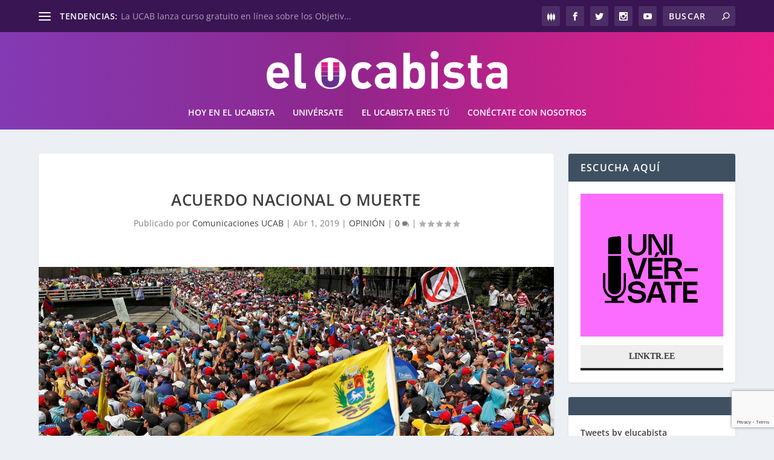

--- FILE ---
content_type: text/html; charset=UTF-8
request_url: https://elucabista.com/2019/04/01/acuerdo-nacional-o-muerte/
body_size: 26924
content:
<!DOCTYPE html>
<!--[if IE 6]><html
id=ie6 lang=es>
<![endif]-->
<!--[if IE 7]><html
id=ie7 lang=es>
<![endif]-->
<!--[if IE 8]><html
id=ie8 lang=es>
<![endif]-->
<!--[if !(IE 6) | !(IE 7) | !(IE 8)  ]><!--><html
lang=es>
<!--<![endif]--><head><link
rel=stylesheet href=https://elucabista.com/wp-content/cache/minify/5c229.default.include.533fc1.css media=all> <script src=https://elucabista.com/wp-content/cache/minify/5c229.default.include.977973.js defer></script> <style>img.lazy{min-height:1px}</style><link
href=https://elucabista.com/wp-content/plugins/w3-total-cache/pub/js/lazyload.min.js as=script><meta
charset="UTF-8"><meta
http-equiv="X-UA-Compatible" content="IE=edge"><link
rel=pingback href=https://elucabista.com/xmlrpc.php><!--[if lt IE 9]> <script src=https://elucabista.com/wp-content/themes/Extra/scripts/ext/html5.js></script> <![endif]--> <script>document.documentElement.className='js';</script> <link
rel=preconnect href=https://fonts.gstatic.com crossorigin><meta
name='robots' content='index, follow, max-image-preview:large, max-snippet:-1, max-video-preview:-1'><title>Acuerdo nacional o muerte &#8226; elucabista.com</title><meta
name="description" content="El sacerdote Luis Ugalde llama al liderazgo nacional a empujar la salida negociada de la cúpula en el poder, como única garantía para lograr la transición"><link
rel=canonical href=https://elucabista.com/2019/04/01/acuerdo-nacional-o-muerte/ ><meta
property="og:locale" content="es_ES"><meta
property="og:type" content="article"><meta
property="og:title" content="Acuerdo nacional o muerte &#8226; elucabista.com"><meta
property="og:description" content="El sacerdote Luis Ugalde llama al liderazgo nacional a empujar la salida negociada de la cúpula en el poder, como única garantía para lograr la transición"><meta
property="og:url" content="https://elucabista.com/2019/04/01/acuerdo-nacional-o-muerte/"><meta
property="og:site_name" content="elucabista.com"><meta
property="article:published_time" content="2019-04-01T16:46:59+00:00"><meta
property="og:image" content="https://elucabista.com/wp-content/uploads/2019/04/WYWuORB4a_1256x620__1.jpg"><meta
property="og:image:width" content="1256"><meta
property="og:image:height" content="620"><meta
property="og:image:type" content="image/jpeg"><meta
name="author" content="Comunicaciones UCAB"><meta
name="twitter:card" content="summary_large_image"><meta
name="twitter:label1" content="Escrito por"><meta
name="twitter:data1" content="Comunicaciones UCAB"><meta
name="twitter:label2" content="Tiempo de lectura"><meta
name="twitter:data2" content="5 minutos"> <script type=application/ld+json class=yoast-schema-graph>{"@context":"https://schema.org","@graph":[{"@type":"Article","@id":"https://elucabista.com/2019/04/01/acuerdo-nacional-o-muerte/#article","isPartOf":{"@id":"https://elucabista.com/2019/04/01/acuerdo-nacional-o-muerte/"},"author":{"name":"Comunicaciones UCAB","@id":"https://elucabista.com/#/schema/person/983fb04e2f74cb45a23c2b4cfe2cce13"},"headline":"Acuerdo nacional o muerte","datePublished":"2019-04-01T16:46:59+00:00","mainEntityOfPage":{"@id":"https://elucabista.com/2019/04/01/acuerdo-nacional-o-muerte/"},"wordCount":1052,"commentCount":0,"image":{"@id":"https://elucabista.com/2019/04/01/acuerdo-nacional-o-muerte/#primaryimage"},"thumbnailUrl":"https://elucabista.com/wp-content/uploads/2019/04/WYWuORB4a_1256x620__1.jpg","keywords":["crisis","juan guaidó","Luis Ugalde","Opinión","política","régimen","Venezuela"],"articleSection":["OPINIÓN"],"inLanguage":"es","potentialAction":[{"@type":"CommentAction","name":"Comment","target":["https://elucabista.com/2019/04/01/acuerdo-nacional-o-muerte/#respond"]}]},{"@type":"WebPage","@id":"https://elucabista.com/2019/04/01/acuerdo-nacional-o-muerte/","url":"https://elucabista.com/2019/04/01/acuerdo-nacional-o-muerte/","name":"Acuerdo nacional o muerte &#8226; elucabista.com","isPartOf":{"@id":"https://elucabista.com/#website"},"primaryImageOfPage":{"@id":"https://elucabista.com/2019/04/01/acuerdo-nacional-o-muerte/#primaryimage"},"image":{"@id":"https://elucabista.com/2019/04/01/acuerdo-nacional-o-muerte/#primaryimage"},"thumbnailUrl":"https://elucabista.com/wp-content/uploads/2019/04/WYWuORB4a_1256x620__1.jpg","datePublished":"2019-04-01T16:46:59+00:00","author":{"@id":"https://elucabista.com/#/schema/person/983fb04e2f74cb45a23c2b4cfe2cce13"},"description":"El sacerdote Luis Ugalde llama al liderazgo nacional a empujar la salida negociada de la cúpula en el poder, como única garantía para lograr la transición","breadcrumb":{"@id":"https://elucabista.com/2019/04/01/acuerdo-nacional-o-muerte/#breadcrumb"},"inLanguage":"es","potentialAction":[{"@type":"ReadAction","target":["https://elucabista.com/2019/04/01/acuerdo-nacional-o-muerte/"]}]},{"@type":"ImageObject","inLanguage":"es","@id":"https://elucabista.com/2019/04/01/acuerdo-nacional-o-muerte/#primaryimage","url":"https://elucabista.com/wp-content/uploads/2019/04/WYWuORB4a_1256x620__1.jpg","contentUrl":"https://elucabista.com/wp-content/uploads/2019/04/WYWuORB4a_1256x620__1.jpg","width":1256,"height":620},{"@type":"BreadcrumbList","@id":"https://elucabista.com/2019/04/01/acuerdo-nacional-o-muerte/#breadcrumb","itemListElement":[{"@type":"ListItem","position":1,"name":"Portada","item":"https://elucabista.com/"},{"@type":"ListItem","position":2,"name":"Acuerdo nacional o muerte"}]},{"@type":"WebSite","@id":"https://elucabista.com/#website","url":"https://elucabista.com/","name":"elucabista.com","description":"Artículos y noticias de la Universidad Católica Andrés Bello","potentialAction":[{"@type":"SearchAction","target":{"@type":"EntryPoint","urlTemplate":"https://elucabista.com/?s={search_term_string}"},"query-input":{"@type":"PropertyValueSpecification","valueRequired":true,"valueName":"search_term_string"}}],"inLanguage":"es"},{"@type":"Person","@id":"https://elucabista.com/#/schema/person/983fb04e2f74cb45a23c2b4cfe2cce13","name":"Comunicaciones UCAB","image":{"@type":"ImageObject","inLanguage":"es","@id":"https://elucabista.com/#/schema/person/image/","url":"https://secure.gravatar.com/avatar/d614c2a04d97372cc6b97ab280678ec3e34538c14c124b16d3a312a0299379e6?s=96&d=identicon&r=g","contentUrl":"https://secure.gravatar.com/avatar/d614c2a04d97372cc6b97ab280678ec3e34538c14c124b16d3a312a0299379e6?s=96&d=identicon&r=g","caption":"Comunicaciones UCAB"},"url":"https://elucabista.com/author/dircom/"}]}</script> <link
rel=dns-prefetch href=//fonts.googleapis.com><link
rel=alternate type=application/rss+xml title="elucabista.com &raquo; Feed" href=https://elucabista.com/feed/ ><link
rel=alternate type=application/rss+xml title="elucabista.com &raquo; Feed de los comentarios" href=https://elucabista.com/comments/feed/ ><link
rel=alternate title="oEmbed (JSON)" type=application/json+oembed href="https://elucabista.com/wp-json/oembed/1.0/embed?url=https%3A%2F%2Felucabista.com%2F2019%2F04%2F01%2Facuerdo-nacional-o-muerte%2F"><link
rel=alternate title="oEmbed (XML)" type=text/xml+oembed href="https://elucabista.com/wp-json/oembed/1.0/embed?url=https%3A%2F%2Felucabista.com%2F2019%2F04%2F01%2Facuerdo-nacional-o-muerte%2F&#038;format=xml"><meta
content="El Ucabista v.1.0" name="generator"><link
rel=stylesheet id=mec-select2-style-css href='https://elucabista.com/wp-content/plugins/modern-events-calendar-lite/assets/packages/select2/select2.min.css?ver=6.3.0' type=text/css media=all><link
rel=stylesheet id=mec-font-icons-css href='https://elucabista.com/wp-content/plugins/modern-events-calendar-lite/assets/css/iconfonts.css?ver=6.9' type=text/css media=all><link
rel=stylesheet id=mec-frontend-style-css href='https://elucabista.com/wp-content/plugins/modern-events-calendar-lite/assets/css/frontend.min.css?ver=6.3.0' type=text/css media=all><link
rel=stylesheet id=mec-tooltip-style-css href='https://elucabista.com/wp-content/plugins/modern-events-calendar-lite/assets/packages/tooltip/tooltip.css?ver=6.9' type=text/css media=all><link
rel=stylesheet id=mec-tooltip-shadow-style-css href='https://elucabista.com/wp-content/plugins/modern-events-calendar-lite/assets/packages/tooltip/tooltipster-sideTip-shadow.min.css?ver=6.9' type=text/css media=all><link
rel=stylesheet id=featherlight-css href='https://elucabista.com/wp-content/plugins/modern-events-calendar-lite/assets/packages/featherlight/featherlight.css?ver=6.9' type=text/css media=all><link
rel=stylesheet id=mec-lity-style-css href='https://elucabista.com/wp-content/plugins/modern-events-calendar-lite/assets/packages/lity/lity.min.css?ver=6.9' type=text/css media=all><link
rel=stylesheet id=mec-general-calendar-style-css href='https://elucabista.com/wp-content/plugins/modern-events-calendar-lite/assets/css/mec-general-calendar.css?ver=6.9' type=text/css media=all><style id=wp-block-library-inline-css>/*<![CDATA[*/:root{--wp-block-synced-color:#7a00df;--wp-block-synced-color--rgb:122,0,223;--wp-bound-block-color:var(--wp-block-synced-color);--wp-editor-canvas-background:#ddd;--wp-admin-theme-color:#007cba;--wp-admin-theme-color--rgb:0,124,186;--wp-admin-theme-color-darker-10:#006ba1;--wp-admin-theme-color-darker-10--rgb:0,107,160.5;--wp-admin-theme-color-darker-20:#005a87;--wp-admin-theme-color-darker-20--rgb:0,90,135;--wp-admin-border-width-focus:2px}@media (min-resolution:192dpi){:root{--wp-admin-border-width-focus:1.5px}}.wp-element-button{cursor:pointer}:root .has-very-light-gray-background-color{background-color:#eee}:root .has-very-dark-gray-background-color{background-color:#313131}:root .has-very-light-gray-color{color:#eee}:root .has-very-dark-gray-color{color:#313131}:root .has-vivid-green-cyan-to-vivid-cyan-blue-gradient-background{background:linear-gradient(135deg,#00d084,#0693e3)}:root .has-purple-crush-gradient-background{background:linear-gradient(135deg,#34e2e4,#4721fb 50%,#ab1dfe)}:root .has-hazy-dawn-gradient-background{background:linear-gradient(135deg,#faaca8,#dad0ec)}:root .has-subdued-olive-gradient-background{background:linear-gradient(135deg,#fafae1,#67a671)}:root .has-atomic-cream-gradient-background{background:linear-gradient(135deg,#fdd79a,#004a59)}:root .has-nightshade-gradient-background{background:linear-gradient(135deg,#330968,#31cdcf)}:root .has-midnight-gradient-background{background:linear-gradient(135deg,#020381,#2874fc)}:root{--wp--preset--font-size--normal:16px;--wp--preset--font-size--huge:42px}.has-regular-font-size{font-size:1em}.has-larger-font-size{font-size:2.625em}.has-normal-font-size{font-size:var(--wp--preset--font-size--normal)}.has-huge-font-size{font-size:var(--wp--preset--font-size--huge)}.has-text-align-center{text-align:center}.has-text-align-left{text-align:left}.has-text-align-right{text-align:right}.has-fit-text{white-space:nowrap!important}#end-resizable-editor-section{display:none}.aligncenter{clear:both}.items-justified-left{justify-content:flex-start}.items-justified-center{justify-content:center}.items-justified-right{justify-content:flex-end}.items-justified-space-between{justify-content:space-between}.screen-reader-text{border:0;clip-path:inset(50%);height:1px;margin:-1px;overflow:hidden;padding:0;position:absolute;width:1px;word-wrap:normal!important}.screen-reader-text:focus{background-color:#ddd;clip-path:none;color:#444;display:block;font-size:1em;height:auto;left:5px;line-height:normal;padding:15px
23px 14px;text-decoration:none;top:5px;width:auto;z-index:100000}html :where(.has-border-color){border-style:solid}html :where([style*=border-top-color]){border-top-style:solid}html :where([style*=border-right-color]){border-right-style:solid}html :where([style*=border-bottom-color]){border-bottom-style:solid}html :where([style*=border-left-color]){border-left-style:solid}html :where([style*=border-width]){border-style:solid}html :where([style*=border-top-width]){border-top-style:solid}html :where([style*=border-right-width]){border-right-style:solid}html :where([style*=border-bottom-width]){border-bottom-style:solid}html :where([style*=border-left-width]){border-left-style:solid}html :where(img[class*=wp-image-]){height:auto;max-width:100%}:where(figure){margin:0
0 1em}html :where(.is-position-sticky){--wp-admin--admin-bar--position-offset:var(--wp-admin--admin-bar--height,0px)}@media screen and (max-width:600px){html:where(.is-position-sticky){--wp-admin--admin-bar--position-offset:0px}}/*]]>*/</style><style id=global-styles-inline-css>/*<![CDATA[*/:root{--wp--preset--aspect-ratio--square:1;--wp--preset--aspect-ratio--4-3:4/3;--wp--preset--aspect-ratio--3-4:3/4;--wp--preset--aspect-ratio--3-2:3/2;--wp--preset--aspect-ratio--2-3:2/3;--wp--preset--aspect-ratio--16-9:16/9;--wp--preset--aspect-ratio--9-16:9/16;--wp--preset--color--black:#000;--wp--preset--color--cyan-bluish-gray:#abb8c3;--wp--preset--color--white:#fff;--wp--preset--color--pale-pink:#f78da7;--wp--preset--color--vivid-red:#cf2e2e;--wp--preset--color--luminous-vivid-orange:#ff6900;--wp--preset--color--luminous-vivid-amber:#fcb900;--wp--preset--color--light-green-cyan:#7bdcb5;--wp--preset--color--vivid-green-cyan:#00d084;--wp--preset--color--pale-cyan-blue:#8ed1fc;--wp--preset--color--vivid-cyan-blue:#0693e3;--wp--preset--color--vivid-purple:#9b51e0;--wp--preset--gradient--vivid-cyan-blue-to-vivid-purple:linear-gradient(135deg,rgb(6,147,227) 0%,rgb(155,81,224) 100%);--wp--preset--gradient--light-green-cyan-to-vivid-green-cyan:linear-gradient(135deg,rgb(122,220,180) 0%,rgb(0,208,130) 100%);--wp--preset--gradient--luminous-vivid-amber-to-luminous-vivid-orange:linear-gradient(135deg,rgb(252,185,0) 0%,rgb(255,105,0) 100%);--wp--preset--gradient--luminous-vivid-orange-to-vivid-red:linear-gradient(135deg,rgb(255,105,0) 0%,rgb(207,46,46) 100%);--wp--preset--gradient--very-light-gray-to-cyan-bluish-gray:linear-gradient(135deg,rgb(238,238,238) 0%,rgb(169,184,195) 100%);--wp--preset--gradient--cool-to-warm-spectrum:linear-gradient(135deg,rgb(74,234,220) 0%,rgb(151,120,209) 20%,rgb(207,42,186) 40%,rgb(238,44,130) 60%,rgb(251,105,98) 80%,rgb(254,248,76) 100%);--wp--preset--gradient--blush-light-purple:linear-gradient(135deg,rgb(255,206,236) 0%,rgb(152,150,240) 100%);--wp--preset--gradient--blush-bordeaux:linear-gradient(135deg,rgb(254,205,165) 0%,rgb(254,45,45) 50%,rgb(107,0,62) 100%);--wp--preset--gradient--luminous-dusk:linear-gradient(135deg,rgb(255,203,112) 0%,rgb(199,81,192) 50%,rgb(65,88,208) 100%);--wp--preset--gradient--pale-ocean:linear-gradient(135deg,rgb(255,245,203) 0%,rgb(182,227,212) 50%,rgb(51,167,181) 100%);--wp--preset--gradient--electric-grass:linear-gradient(135deg,rgb(202,248,128) 0%,rgb(113,206,126) 100%);--wp--preset--gradient--midnight:linear-gradient(135deg,rgb(2,3,129) 0%,rgb(40,116,252) 100%);--wp--preset--font-size--small:13px;--wp--preset--font-size--medium:20px;--wp--preset--font-size--large:36px;--wp--preset--font-size--x-large:42px;--wp--preset--spacing--20:0.44rem;--wp--preset--spacing--30:0.67rem;--wp--preset--spacing--40:1rem;--wp--preset--spacing--50:1.5rem;--wp--preset--spacing--60:2.25rem;--wp--preset--spacing--70:3.38rem;--wp--preset--spacing--80:5.06rem;--wp--preset--shadow--natural:6px 6px 9px rgba(0, 0, 0, 0.2);--wp--preset--shadow--deep:12px 12px 50px rgba(0, 0, 0, 0.4);--wp--preset--shadow--sharp:6px 6px 0px rgba(0, 0, 0, 0.2);--wp--preset--shadow--outlined:6px 6px 0px -3px rgb(255, 255, 255), 6px 6px rgb(0, 0, 0);--wp--preset--shadow--crisp:6px 6px 0px rgb(0, 0, 0)}:root{--wp--style--global--content-size:856px;--wp--style--global--wide-size:1280px}:where(body){margin:0}.wp-site-blocks>.alignleft{float:left;margin-right:2em}.wp-site-blocks>.alignright{float:right;margin-left:2em}.wp-site-blocks>.aligncenter{justify-content:center;margin-left:auto;margin-right:auto}:where(.is-layout-flex){gap:0.5em}:where(.is-layout-grid){gap:0.5em}.is-layout-flow>.alignleft{float:left;margin-inline-start:0;margin-inline-end:2em}.is-layout-flow>.alignright{float:right;margin-inline-start:2em;margin-inline-end:0}.is-layout-flow>.aligncenter{margin-left:auto !important;margin-right:auto !important}.is-layout-constrained>.alignleft{float:left;margin-inline-start:0;margin-inline-end:2em}.is-layout-constrained>.alignright{float:right;margin-inline-start:2em;margin-inline-end:0}.is-layout-constrained>.aligncenter{margin-left:auto !important;margin-right:auto !important}.is-layout-constrained>:where(:not(.alignleft):not(.alignright):not(.alignfull)){max-width:var(--wp--style--global--content-size);margin-left:auto !important;margin-right:auto !important}.is-layout-constrained>.alignwide{max-width:var(--wp--style--global--wide-size)}body .is-layout-flex{display:flex}.is-layout-flex{flex-wrap:wrap;align-items:center}.is-layout-flex>:is(*,div){margin:0}body .is-layout-grid{display:grid}.is-layout-grid>:is(*,div){margin:0}body{padding-top:0px;padding-right:0px;padding-bottom:0px;padding-left:0px}:root :where(.wp-element-button,.wp-block-button__link){background-color:#32373c;border-width:0;color:#fff;font-family:inherit;font-size:inherit;font-style:inherit;font-weight:inherit;letter-spacing:inherit;line-height:inherit;padding-top:calc(0.667em + 2px);padding-right:calc(1.333em + 2px);padding-bottom:calc(0.667em + 2px);padding-left:calc(1.333em + 2px);text-decoration:none;text-transform:inherit}.has-black-color{color:var(--wp--preset--color--black) !important}.has-cyan-bluish-gray-color{color:var(--wp--preset--color--cyan-bluish-gray) !important}.has-white-color{color:var(--wp--preset--color--white) !important}.has-pale-pink-color{color:var(--wp--preset--color--pale-pink) !important}.has-vivid-red-color{color:var(--wp--preset--color--vivid-red) !important}.has-luminous-vivid-orange-color{color:var(--wp--preset--color--luminous-vivid-orange) !important}.has-luminous-vivid-amber-color{color:var(--wp--preset--color--luminous-vivid-amber) !important}.has-light-green-cyan-color{color:var(--wp--preset--color--light-green-cyan) !important}.has-vivid-green-cyan-color{color:var(--wp--preset--color--vivid-green-cyan) !important}.has-pale-cyan-blue-color{color:var(--wp--preset--color--pale-cyan-blue) !important}.has-vivid-cyan-blue-color{color:var(--wp--preset--color--vivid-cyan-blue) !important}.has-vivid-purple-color{color:var(--wp--preset--color--vivid-purple) !important}.has-black-background-color{background-color:var(--wp--preset--color--black) !important}.has-cyan-bluish-gray-background-color{background-color:var(--wp--preset--color--cyan-bluish-gray) !important}.has-white-background-color{background-color:var(--wp--preset--color--white) !important}.has-pale-pink-background-color{background-color:var(--wp--preset--color--pale-pink) !important}.has-vivid-red-background-color{background-color:var(--wp--preset--color--vivid-red) !important}.has-luminous-vivid-orange-background-color{background-color:var(--wp--preset--color--luminous-vivid-orange) !important}.has-luminous-vivid-amber-background-color{background-color:var(--wp--preset--color--luminous-vivid-amber) !important}.has-light-green-cyan-background-color{background-color:var(--wp--preset--color--light-green-cyan) !important}.has-vivid-green-cyan-background-color{background-color:var(--wp--preset--color--vivid-green-cyan) !important}.has-pale-cyan-blue-background-color{background-color:var(--wp--preset--color--pale-cyan-blue) !important}.has-vivid-cyan-blue-background-color{background-color:var(--wp--preset--color--vivid-cyan-blue) !important}.has-vivid-purple-background-color{background-color:var(--wp--preset--color--vivid-purple) !important}.has-black-border-color{border-color:var(--wp--preset--color--black) !important}.has-cyan-bluish-gray-border-color{border-color:var(--wp--preset--color--cyan-bluish-gray) !important}.has-white-border-color{border-color:var(--wp--preset--color--white) !important}.has-pale-pink-border-color{border-color:var(--wp--preset--color--pale-pink) !important}.has-vivid-red-border-color{border-color:var(--wp--preset--color--vivid-red) !important}.has-luminous-vivid-orange-border-color{border-color:var(--wp--preset--color--luminous-vivid-orange) !important}.has-luminous-vivid-amber-border-color{border-color:var(--wp--preset--color--luminous-vivid-amber) !important}.has-light-green-cyan-border-color{border-color:var(--wp--preset--color--light-green-cyan) !important}.has-vivid-green-cyan-border-color{border-color:var(--wp--preset--color--vivid-green-cyan) !important}.has-pale-cyan-blue-border-color{border-color:var(--wp--preset--color--pale-cyan-blue) !important}.has-vivid-cyan-blue-border-color{border-color:var(--wp--preset--color--vivid-cyan-blue) !important}.has-vivid-purple-border-color{border-color:var(--wp--preset--color--vivid-purple) !important}.has-vivid-cyan-blue-to-vivid-purple-gradient-background{background:var(--wp--preset--gradient--vivid-cyan-blue-to-vivid-purple) !important}.has-light-green-cyan-to-vivid-green-cyan-gradient-background{background:var(--wp--preset--gradient--light-green-cyan-to-vivid-green-cyan) !important}.has-luminous-vivid-amber-to-luminous-vivid-orange-gradient-background{background:var(--wp--preset--gradient--luminous-vivid-amber-to-luminous-vivid-orange) !important}.has-luminous-vivid-orange-to-vivid-red-gradient-background{background:var(--wp--preset--gradient--luminous-vivid-orange-to-vivid-red) !important}.has-very-light-gray-to-cyan-bluish-gray-gradient-background{background:var(--wp--preset--gradient--very-light-gray-to-cyan-bluish-gray) !important}.has-cool-to-warm-spectrum-gradient-background{background:var(--wp--preset--gradient--cool-to-warm-spectrum) !important}.has-blush-light-purple-gradient-background{background:var(--wp--preset--gradient--blush-light-purple) !important}.has-blush-bordeaux-gradient-background{background:var(--wp--preset--gradient--blush-bordeaux) !important}.has-luminous-dusk-gradient-background{background:var(--wp--preset--gradient--luminous-dusk) !important}.has-pale-ocean-gradient-background{background:var(--wp--preset--gradient--pale-ocean) !important}.has-electric-grass-gradient-background{background:var(--wp--preset--gradient--electric-grass) !important}.has-midnight-gradient-background{background:var(--wp--preset--gradient--midnight) !important}.has-small-font-size{font-size:var(--wp--preset--font-size--small) !important}.has-medium-font-size{font-size:var(--wp--preset--font-size--medium) !important}.has-large-font-size{font-size:var(--wp--preset--font-size--large) !important}.has-x-large-font-size{font-size:var(--wp--preset--font-size--x-large) !important}/*]]>*/</style><link
rel=stylesheet id=contact-form-7-css href='https://elucabista.com/wp-content/plugins/contact-form-7/includes/css/styles.css?ver=6.1.4' type=text/css media=all><link
rel=stylesheet id=extra-style-parent-css href='https://elucabista.com/wp-content/themes/Extra/style.min.css?ver=4.27.5' type=text/css media=all><style id=extra-dynamic-critical-inline-css>@font-face{font-family:ETmodules;font-display:block;src:url(//elucabista.com/wp-content/themes/Extra/core/admin/fonts/modules/base/modules.eot);src:url(//elucabista.com/wp-content/themes/Extra/core/admin/fonts/modules/base/modules.eot?#iefix) format("embedded-opentype"),url(//elucabista.com/wp-content/themes/Extra/core/admin/fonts/modules/base/modules.woff) format("woff"),url(//elucabista.com/wp-content/themes/Extra/core/admin/fonts/modules/base/modules.ttf) format("truetype"),url(//elucabista.com/wp-content/themes/Extra/core/admin/fonts/modules/base/modules.svg#ETmodules) format("svg");font-weight:400;font-style:normal}.et_audio_content,.et_link_content,.et_quote_content{background-color:#2ea3f2}.et_pb_post .et-pb-controllers
a{margin-bottom:10px}.format-gallery .et-pb-controllers{bottom:0}.et_pb_blog_grid
.et_audio_content{margin-bottom:19px}.et_pb_row .et_pb_blog_grid .et_pb_post
.et_pb_slide{min-height:180px}.et_audio_content .wp-block-audio{margin:0;padding:0}.et_audio_content
h2{line-height:44px}.et_pb_column_1_2 .et_audio_content h2,.et_pb_column_1_3 .et_audio_content h2,.et_pb_column_1_4 .et_audio_content h2,.et_pb_column_1_5 .et_audio_content h2,.et_pb_column_1_6 .et_audio_content h2,.et_pb_column_2_5 .et_audio_content h2,.et_pb_column_3_5 .et_audio_content h2,.et_pb_column_3_8 .et_audio_content
h2{margin-bottom:9px;margin-top:0}.et_pb_column_1_2 .et_audio_content,.et_pb_column_3_5
.et_audio_content{padding:35px
40px}.et_pb_column_1_2 .et_audio_content h2,.et_pb_column_3_5 .et_audio_content
h2{line-height:32px}.et_pb_column_1_3 .et_audio_content,.et_pb_column_1_4 .et_audio_content,.et_pb_column_1_5 .et_audio_content,.et_pb_column_1_6 .et_audio_content,.et_pb_column_2_5 .et_audio_content,.et_pb_column_3_8
.et_audio_content{padding:35px
20px}.et_pb_column_1_3 .et_audio_content h2,.et_pb_column_1_4 .et_audio_content h2,.et_pb_column_1_5 .et_audio_content h2,.et_pb_column_1_6 .et_audio_content h2,.et_pb_column_2_5 .et_audio_content h2,.et_pb_column_3_8 .et_audio_content
h2{font-size:18px;line-height:26px}article.et_pb_has_overlay
.et_pb_blog_image_container{position:relative}.et_pb_post>.et_main_video_container{position:relative;margin-bottom:30px}.et_pb_post .et_pb_video_overlay
.et_pb_video_play{color:#fff}.et_pb_post .et_pb_video_overlay_hover:hover{background:rgba(0,0,0,.6)}.et_audio_content,.et_link_content,.et_quote_content{text-align:center;word-wrap:break-word;position:relative;padding:50px
60px}.et_audio_content h2,.et_link_content a.et_link_main_url,.et_link_content h2,.et_quote_content blockquote cite,.et_quote_content blockquote
p{color:#fff!important}.et_quote_main_link{position:absolute;text-indent:-9999px;width:100%;height:100%;display:block;top:0;left:0}.et_quote_content
blockquote{padding:0;margin:0;border:none}.et_audio_content h2,.et_link_content h2,.et_quote_content blockquote
p{margin-top:0}.et_audio_content
h2{margin-bottom:20px}.et_audio_content h2,.et_link_content h2,.et_quote_content blockquote
p{line-height:44px}.et_link_content a.et_link_main_url,.et_quote_content blockquote
cite{font-size:18px;font-weight:200}.et_quote_content blockquote
cite{font-style:normal}.et_pb_column_2_3
.et_quote_content{padding:50px
42px 45px}.et_pb_column_2_3 .et_audio_content,.et_pb_column_2_3
.et_link_content{padding:40px
40px 45px}.et_pb_column_1_2 .et_audio_content,.et_pb_column_1_2 .et_link_content,.et_pb_column_1_2 .et_quote_content,.et_pb_column_3_5 .et_audio_content,.et_pb_column_3_5 .et_link_content,.et_pb_column_3_5
.et_quote_content{padding:35px
40px}.et_pb_column_1_2 .et_quote_content blockquote p,.et_pb_column_3_5 .et_quote_content blockquote
p{font-size:26px;line-height:32px}.et_pb_column_1_2 .et_audio_content h2,.et_pb_column_1_2 .et_link_content h2,.et_pb_column_3_5 .et_audio_content h2,.et_pb_column_3_5 .et_link_content
h2{line-height:32px}.et_pb_column_1_2 .et_link_content a.et_link_main_url,.et_pb_column_1_2 .et_quote_content blockquote cite,.et_pb_column_3_5 .et_link_content a.et_link_main_url,.et_pb_column_3_5 .et_quote_content blockquote
cite{font-size:14px}.et_pb_column_1_3 .et_quote_content,.et_pb_column_1_4 .et_quote_content,.et_pb_column_1_5 .et_quote_content,.et_pb_column_1_6 .et_quote_content,.et_pb_column_2_5 .et_quote_content,.et_pb_column_3_8
.et_quote_content{padding:35px
30px 32px}.et_pb_column_1_3 .et_audio_content,.et_pb_column_1_3 .et_link_content,.et_pb_column_1_4 .et_audio_content,.et_pb_column_1_4 .et_link_content,.et_pb_column_1_5 .et_audio_content,.et_pb_column_1_5 .et_link_content,.et_pb_column_1_6 .et_audio_content,.et_pb_column_1_6 .et_link_content,.et_pb_column_2_5 .et_audio_content,.et_pb_column_2_5 .et_link_content,.et_pb_column_3_8 .et_audio_content,.et_pb_column_3_8
.et_link_content{padding:35px
20px}.et_pb_column_1_3 .et_audio_content h2,.et_pb_column_1_3 .et_link_content h2,.et_pb_column_1_3 .et_quote_content blockquote p,.et_pb_column_1_4 .et_audio_content h2,.et_pb_column_1_4 .et_link_content h2,.et_pb_column_1_4 .et_quote_content blockquote p,.et_pb_column_1_5 .et_audio_content h2,.et_pb_column_1_5 .et_link_content h2,.et_pb_column_1_5 .et_quote_content blockquote p,.et_pb_column_1_6 .et_audio_content h2,.et_pb_column_1_6 .et_link_content h2,.et_pb_column_1_6 .et_quote_content blockquote p,.et_pb_column_2_5 .et_audio_content h2,.et_pb_column_2_5 .et_link_content h2,.et_pb_column_2_5 .et_quote_content blockquote p,.et_pb_column_3_8 .et_audio_content h2,.et_pb_column_3_8 .et_link_content h2,.et_pb_column_3_8 .et_quote_content blockquote
p{font-size:18px;line-height:26px}.et_pb_column_1_3 .et_link_content a.et_link_main_url,.et_pb_column_1_3 .et_quote_content blockquote cite,.et_pb_column_1_4 .et_link_content a.et_link_main_url,.et_pb_column_1_4 .et_quote_content blockquote cite,.et_pb_column_1_5 .et_link_content a.et_link_main_url,.et_pb_column_1_5 .et_quote_content blockquote cite,.et_pb_column_1_6 .et_link_content a.et_link_main_url,.et_pb_column_1_6 .et_quote_content blockquote cite,.et_pb_column_2_5 .et_link_content a.et_link_main_url,.et_pb_column_2_5 .et_quote_content blockquote cite,.et_pb_column_3_8 .et_link_content a.et_link_main_url,.et_pb_column_3_8 .et_quote_content blockquote
cite{font-size:14px}.et_pb_post .et_pb_gallery_post_type
.et_pb_slide{min-height:500px;background-size:cover!important;background-position:top}.format-gallery .et_pb_slider.gallery-not-found
.et_pb_slide{box-shadow:inset 0 0 10px rgba(0,0,0,.1)}.format-gallery .et_pb_slider:hover .et-pb-arrow-prev{left:0}.format-gallery .et_pb_slider:hover .et-pb-arrow-next{right:0}.et_pb_post>.et_pb_slider{margin-bottom:30px}.et_pb_column_3_4 .et_pb_post
.et_pb_slide{min-height:442px}.et_pb_column_2_3 .et_pb_post
.et_pb_slide{min-height:390px}.et_pb_column_1_2 .et_pb_post .et_pb_slide,.et_pb_column_3_5 .et_pb_post
.et_pb_slide{min-height:284px}.et_pb_column_1_3 .et_pb_post .et_pb_slide,.et_pb_column_2_5 .et_pb_post .et_pb_slide,.et_pb_column_3_8 .et_pb_post
.et_pb_slide{min-height:180px}.et_pb_column_1_4 .et_pb_post .et_pb_slide,.et_pb_column_1_5 .et_pb_post .et_pb_slide,.et_pb_column_1_6 .et_pb_post
.et_pb_slide{min-height:125px}.et_pb_portfolio.et_pb_section_parallax .pagination,.et_pb_portfolio.et_pb_section_video .pagination,.et_pb_portfolio_grid.et_pb_section_parallax .pagination,.et_pb_portfolio_grid.et_pb_section_video
.pagination{position:relative}.et_pb_bg_layout_light .et_pb_post .post-meta,.et_pb_bg_layout_light .et_pb_post .post-meta a,.et_pb_bg_layout_light .et_pb_post
p{color:#666}.et_pb_bg_layout_dark .et_pb_post .post-meta,.et_pb_bg_layout_dark .et_pb_post .post-meta a,.et_pb_bg_layout_dark .et_pb_post
p{color:inherit}.et_pb_text_color_dark .et_audio_content h2,.et_pb_text_color_dark .et_link_content a.et_link_main_url,.et_pb_text_color_dark .et_link_content h2,.et_pb_text_color_dark .et_quote_content blockquote cite,.et_pb_text_color_dark .et_quote_content blockquote
p{color:#666!important}.et_pb_text_color_dark.et_audio_content h2,.et_pb_text_color_dark.et_link_content a.et_link_main_url,.et_pb_text_color_dark.et_link_content h2,.et_pb_text_color_dark.et_quote_content blockquote cite,.et_pb_text_color_dark.et_quote_content blockquote
p{color:#bbb!important}.et_pb_text_color_dark.et_audio_content,.et_pb_text_color_dark.et_link_content,.et_pb_text_color_dark.et_quote_content{background-color:#e8e8e8}@media (min-width:981px) and (max-width:1100px){.et_quote_content{padding:50px
70px 45px}.et_pb_column_2_3
.et_quote_content{padding:50px
50px 45px}.et_pb_column_1_2 .et_quote_content,.et_pb_column_3_5
.et_quote_content{padding:35px
47px 30px}.et_pb_column_1_3 .et_quote_content,.et_pb_column_1_4 .et_quote_content,.et_pb_column_1_5 .et_quote_content,.et_pb_column_1_6 .et_quote_content,.et_pb_column_2_5 .et_quote_content,.et_pb_column_3_8
.et_quote_content{padding:35px
25px 32px}.et_pb_column_4_4 .et_pb_post
.et_pb_slide{min-height:534px}.et_pb_column_3_4 .et_pb_post
.et_pb_slide{min-height:392px}.et_pb_column_2_3 .et_pb_post
.et_pb_slide{min-height:345px}.et_pb_column_1_2 .et_pb_post .et_pb_slide,.et_pb_column_3_5 .et_pb_post
.et_pb_slide{min-height:250px}.et_pb_column_1_3 .et_pb_post .et_pb_slide,.et_pb_column_2_5 .et_pb_post .et_pb_slide,.et_pb_column_3_8 .et_pb_post
.et_pb_slide{min-height:155px}.et_pb_column_1_4 .et_pb_post .et_pb_slide,.et_pb_column_1_5 .et_pb_post .et_pb_slide,.et_pb_column_1_6 .et_pb_post
.et_pb_slide{min-height:108px}}@media (max-width:980px){.et_pb_bg_layout_dark_tablet .et_audio_content
h2{color:#fff!important}.et_pb_text_color_dark_tablet.et_audio_content
h2{color:#bbb!important}.et_pb_text_color_dark_tablet.et_audio_content{background-color:#e8e8e8}.et_pb_bg_layout_dark_tablet .et_audio_content h2,.et_pb_bg_layout_dark_tablet .et_link_content a.et_link_main_url,.et_pb_bg_layout_dark_tablet .et_link_content h2,.et_pb_bg_layout_dark_tablet .et_quote_content blockquote cite,.et_pb_bg_layout_dark_tablet .et_quote_content blockquote
p{color:#fff!important}.et_pb_text_color_dark_tablet .et_audio_content h2,.et_pb_text_color_dark_tablet .et_link_content a.et_link_main_url,.et_pb_text_color_dark_tablet .et_link_content h2,.et_pb_text_color_dark_tablet .et_quote_content blockquote cite,.et_pb_text_color_dark_tablet .et_quote_content blockquote
p{color:#666!important}.et_pb_text_color_dark_tablet.et_audio_content h2,.et_pb_text_color_dark_tablet.et_link_content a.et_link_main_url,.et_pb_text_color_dark_tablet.et_link_content h2,.et_pb_text_color_dark_tablet.et_quote_content blockquote cite,.et_pb_text_color_dark_tablet.et_quote_content blockquote
p{color:#bbb!important}.et_pb_text_color_dark_tablet.et_audio_content,.et_pb_text_color_dark_tablet.et_link_content,.et_pb_text_color_dark_tablet.et_quote_content{background-color:#e8e8e8}}@media (min-width:768px) and (max-width:980px){.et_audio_content
h2{font-size:26px!important;line-height:44px!important;margin-bottom:24px!important}.et_pb_post>.et_pb_gallery_post_type>.et_pb_slides>.et_pb_slide{min-height:384px!important}.et_quote_content{padding:50px
43px 45px!important}.et_quote_content blockquote
p{font-size:26px!important;line-height:44px!important}.et_quote_content blockquote
cite{font-size:18px!important}.et_link_content{padding:40px
40px 45px}.et_link_content
h2{font-size:26px!important;line-height:44px!important}.et_link_content
a.et_link_main_url{font-size:18px!important}}@media (max-width:767px){.et_audio_content h2,.et_link_content h2,.et_quote_content,.et_quote_content blockquote
p{font-size:20px!important;line-height:26px!important}.et_audio_content,.et_link_content{padding:35px
20px!important}.et_audio_content
h2{margin-bottom:9px!important}.et_pb_bg_layout_dark_phone .et_audio_content
h2{color:#fff!important}.et_pb_text_color_dark_phone.et_audio_content{background-color:#e8e8e8}.et_link_content a.et_link_main_url,.et_quote_content blockquote
cite{font-size:14px!important}.format-gallery .et-pb-controllers{height:auto}.et_pb_post>.et_pb_gallery_post_type>.et_pb_slides>.et_pb_slide{min-height:222px!important}.et_pb_bg_layout_dark_phone .et_audio_content h2,.et_pb_bg_layout_dark_phone .et_link_content a.et_link_main_url,.et_pb_bg_layout_dark_phone .et_link_content h2,.et_pb_bg_layout_dark_phone .et_quote_content blockquote cite,.et_pb_bg_layout_dark_phone .et_quote_content blockquote
p{color:#fff!important}.et_pb_text_color_dark_phone .et_audio_content h2,.et_pb_text_color_dark_phone .et_link_content a.et_link_main_url,.et_pb_text_color_dark_phone .et_link_content h2,.et_pb_text_color_dark_phone .et_quote_content blockquote cite,.et_pb_text_color_dark_phone .et_quote_content blockquote
p{color:#666!important}.et_pb_text_color_dark_phone.et_audio_content h2,.et_pb_text_color_dark_phone.et_link_content a.et_link_main_url,.et_pb_text_color_dark_phone.et_link_content h2,.et_pb_text_color_dark_phone.et_quote_content blockquote cite,.et_pb_text_color_dark_phone.et_quote_content blockquote
p{color:#bbb!important}.et_pb_text_color_dark_phone.et_audio_content,.et_pb_text_color_dark_phone.et_link_content,.et_pb_text_color_dark_phone.et_quote_content{background-color:#e8e8e8}}@media (max-width:479px){.et_pb_column_1_2 .et_pb_carousel_item .et_pb_video_play,.et_pb_column_1_3 .et_pb_carousel_item .et_pb_video_play,.et_pb_column_2_3 .et_pb_carousel_item .et_pb_video_play,.et_pb_column_2_5 .et_pb_carousel_item .et_pb_video_play,.et_pb_column_3_5 .et_pb_carousel_item .et_pb_video_play,.et_pb_column_3_8 .et_pb_carousel_item
.et_pb_video_play{font-size:1.5rem;line-height:1.5rem;margin-left:-.75rem;margin-top:-.75rem}.et_audio_content,.et_quote_content{padding:35px
20px!important}.et_pb_post>.et_pb_gallery_post_type>.et_pb_slides>.et_pb_slide{min-height:156px!important}}.et_full_width_page
.et_gallery_item{float:left;width:20.875%;margin:0
5.5% 5.5% 0}.et_full_width_page .et_gallery_item:nth-child(3n){margin-right:5.5%}.et_full_width_page .et_gallery_item:nth-child(3n+1){clear:none}.et_full_width_page .et_gallery_item:nth-child(4n){margin-right:0}.et_full_width_page .et_gallery_item:nth-child(4n+1){clear:both}.et_pb_slider{position:relative;overflow:hidden}.et_pb_slide{padding:0
6%;background-size:cover;background-position:50%;background-repeat:no-repeat}.et_pb_slider
.et_pb_slide{display:none;float:left;margin-right:-100%;position:relative;width:100%;text-align:center;list-style:none!important;background-position:50%;background-size:100%;background-size:cover}.et_pb_slider .et_pb_slide:first-child{display:list-item}.et-pb-controllers{position:absolute;bottom:20px;left:0;width:100%;text-align:center;z-index:10}.et-pb-controllers
a{display:inline-block;background-color:hsla(0,0%,100%,.5);text-indent:-9999px;border-radius:7px;width:7px;height:7px;margin-right:10px;padding:0;opacity:.5}.et-pb-controllers .et-pb-active-control{opacity:1}.et-pb-controllers a:last-child{margin-right:0}.et-pb-controllers .et-pb-active-control{background-color:#fff}.et_pb_slides
.et_pb_temp_slide{display:block}.et_pb_slides:after{content:"";display:block;clear:both;visibility:hidden;line-height:0;height:0;width:0}@media (max-width:980px){.et_pb_bg_layout_light_tablet .et-pb-controllers .et-pb-active-control{background-color:#333}.et_pb_bg_layout_light_tablet .et-pb-controllers
a{background-color:rgba(0,0,0,.3)}.et_pb_bg_layout_light_tablet
.et_pb_slide_content{color:#333}.et_pb_bg_layout_dark_tablet
.et_pb_slide_description{text-shadow:0 1px 3px rgba(0,0,0,.3)}.et_pb_bg_layout_dark_tablet
.et_pb_slide_content{color:#fff}.et_pb_bg_layout_dark_tablet .et-pb-controllers .et-pb-active-control{background-color:#fff}.et_pb_bg_layout_dark_tablet .et-pb-controllers
a{background-color:hsla(0,0%,100%,.5)}}@media (max-width:767px){.et-pb-controllers{position:absolute;bottom:5%;left:0;width:100%;text-align:center;z-index:10;height:14px}.et_transparent_nav .et_pb_section:first-child .et-pb-controllers{bottom:18px}.et_pb_bg_layout_light_phone.et_pb_slider_with_overlay .et_pb_slide_overlay_container,.et_pb_bg_layout_light_phone.et_pb_slider_with_text_overlay
.et_pb_text_overlay_wrapper{background-color:hsla(0,0%,100%,.9)}.et_pb_bg_layout_light_phone .et-pb-controllers .et-pb-active-control{background-color:#333}.et_pb_bg_layout_dark_phone.et_pb_slider_with_overlay .et_pb_slide_overlay_container,.et_pb_bg_layout_dark_phone.et_pb_slider_with_text_overlay .et_pb_text_overlay_wrapper,.et_pb_bg_layout_light_phone .et-pb-controllers
a{background-color:rgba(0,0,0,.3)}.et_pb_bg_layout_dark_phone .et-pb-controllers .et-pb-active-control{background-color:#fff}.et_pb_bg_layout_dark_phone .et-pb-controllers
a{background-color:hsla(0,0%,100%,.5)}}.et_mobile_device .et_pb_slider_parallax .et_pb_slide,.et_mobile_device .et_pb_slides
.et_parallax_bg.et_pb_parallax_css{background-attachment:scroll}.et-pb-arrow-next,.et-pb-arrow-prev{position:absolute;top:50%;z-index:100;font-size:48px;color:#fff;margin-top:-24px;transition:all .2s ease-in-out;opacity:0}.et_pb_bg_layout_light .et-pb-arrow-next,.et_pb_bg_layout_light .et-pb-arrow-prev{color:#333}.et_pb_slider:hover .et-pb-arrow-prev{left:22px;opacity:1}.et_pb_slider:hover .et-pb-arrow-next{right:22px;opacity:1}.et_pb_bg_layout_light .et-pb-controllers .et-pb-active-control{background-color:#333}.et_pb_bg_layout_light .et-pb-controllers
a{background-color:rgba(0,0,0,.3)}.et-pb-arrow-next:hover,.et-pb-arrow-prev:hover{text-decoration:none}.et-pb-arrow-next span,.et-pb-arrow-prev
span{display:none}.et-pb-arrow-prev{left:-22px}.et-pb-arrow-next{right:-22px}.et-pb-arrow-prev:before{content:"4"}.et-pb-arrow-next:before{content:"5"}.format-gallery .et-pb-arrow-next,.format-gallery .et-pb-arrow-prev{color:#fff}.et_pb_column_1_3 .et_pb_slider:hover .et-pb-arrow-prev,.et_pb_column_1_4 .et_pb_slider:hover .et-pb-arrow-prev,.et_pb_column_1_5 .et_pb_slider:hover .et-pb-arrow-prev,.et_pb_column_1_6 .et_pb_slider:hover .et-pb-arrow-prev,.et_pb_column_2_5 .et_pb_slider:hover .et-pb-arrow-prev{left:0}.et_pb_column_1_3 .et_pb_slider:hover .et-pb-arrow-next,.et_pb_column_1_4 .et_pb_slider:hover .et-pb-arrow-prev,.et_pb_column_1_5 .et_pb_slider:hover .et-pb-arrow-prev,.et_pb_column_1_6 .et_pb_slider:hover .et-pb-arrow-prev,.et_pb_column_2_5 .et_pb_slider:hover .et-pb-arrow-next{right:0}.et_pb_column_1_4 .et_pb_slider .et_pb_slide,.et_pb_column_1_5 .et_pb_slider .et_pb_slide,.et_pb_column_1_6 .et_pb_slider
.et_pb_slide{min-height:170px}.et_pb_column_1_4 .et_pb_slider:hover .et-pb-arrow-next,.et_pb_column_1_5 .et_pb_slider:hover .et-pb-arrow-next,.et_pb_column_1_6 .et_pb_slider:hover .et-pb-arrow-next{right:0}@media (max-width:980px){.et_pb_bg_layout_light_tablet .et-pb-arrow-next,.et_pb_bg_layout_light_tablet .et-pb-arrow-prev{color:#333}.et_pb_bg_layout_dark_tablet .et-pb-arrow-next,.et_pb_bg_layout_dark_tablet .et-pb-arrow-prev{color:#fff}}@media (max-width:767px){.et_pb_slider:hover .et-pb-arrow-prev{left:0;opacity:1}.et_pb_slider:hover .et-pb-arrow-next{right:0;opacity:1}.et_pb_bg_layout_light_phone .et-pb-arrow-next,.et_pb_bg_layout_light_phone .et-pb-arrow-prev{color:#333}.et_pb_bg_layout_dark_phone .et-pb-arrow-next,.et_pb_bg_layout_dark_phone .et-pb-arrow-prev{color:#fff}}.et_mobile_device .et-pb-arrow-prev{left:22px;opacity:1}.et_mobile_device .et-pb-arrow-next{right:22px;opacity:1}@media (max-width:767px){.et_mobile_device .et-pb-arrow-prev{left:0;opacity:1}.et_mobile_device .et-pb-arrow-next{right:0;opacity:1}}.et_overlay{z-index:-1;position:absolute;top:0;left:0;display:block;width:100%;height:100%;background:hsla(0,0%,100%,.9);opacity:0;pointer-events:none;transition:all .3s;border:1px
solid #e5e5e5;box-sizing:border-box;-webkit-backface-visibility:hidden;backface-visibility:hidden;-webkit-font-smoothing:antialiased}.et_overlay:before{color:#2ea3f2;content:"\E050";position:absolute;top:50%;left:50%;transform:translate(-50%,-50%);font-size:32px;transition:all .4s}.et_portfolio_image,.et_shop_image{position:relative;display:block}.et_pb_has_overlay:not(.et_pb_image):hover .et_overlay,.et_portfolio_image:hover .et_overlay,.et_shop_image:hover
.et_overlay{z-index:3;opacity:1}#ie7 .et_overlay,#ie8
.et_overlay{display:none}.et_pb_module.et_pb_has_overlay{position:relative}.et_pb_module.et_pb_has_overlay .et_overlay,article.et_pb_has_overlay{border:none}.et_pb_blog_grid .et_audio_container .mejs-container .mejs-controls .mejs-time
span{font-size:14px}.et_audio_container .mejs-container{width:auto!important;min-width:unset!important;height:auto!important}.et_audio_container .mejs-container,.et_audio_container .mejs-container .mejs-controls,.et_audio_container .mejs-embed,.et_audio_container .mejs-embed
body{background:none;height:auto}.et_audio_container .mejs-controls .mejs-time-rail .mejs-time-loaded,.et_audio_container .mejs-time.mejs-currenttime-container{display:none!important}.et_audio_container .mejs-time{display:block!important;padding:0;margin-left:10px;margin-right:90px;line-height:inherit}.et_audio_container .mejs-android .mejs-time,.et_audio_container .mejs-ios .mejs-time,.et_audio_container .mejs-ipad .mejs-time,.et_audio_container .mejs-iphone .mejs-time{margin-right:0}.et_audio_container .mejs-controls .mejs-horizontal-volume-slider .mejs-horizontal-volume-total,.et_audio_container .mejs-controls .mejs-time-rail .mejs-time-total{background:hsla(0,0%,100%,.5);border-radius:5px;height:4px;margin:8px
0 0;top:0;right:0;left:auto}.et_audio_container .mejs-controls>div{height:20px!important}.et_audio_container .mejs-controls div.mejs-time-rail{padding-top:0;position:relative;display:block!important;margin-left:42px;margin-right:0}.et_audio_container span.mejs-time-total.mejs-time-slider{display:block!important;position:relative!important;max-width:100%;min-width:unset!important}.et_audio_container .mejs-button.mejs-volume-button{width:auto;height:auto;margin-left:auto;position:absolute;right:59px;bottom:-2px}.et_audio_container .mejs-controls .mejs-horizontal-volume-slider .mejs-horizontal-volume-current,.et_audio_container .mejs-controls .mejs-time-rail .mejs-time-current{background:#fff;height:4px;border-radius:5px}.et_audio_container .mejs-controls .mejs-horizontal-volume-slider .mejs-horizontal-volume-handle,.et_audio_container .mejs-controls .mejs-time-rail .mejs-time-handle{display:block;border:none;width:10px}.et_audio_container .mejs-time-rail .mejs-time-handle-content{border-radius:100%;transform:scale(1)}.et_pb_text_color_dark .et_audio_container .mejs-time-rail .mejs-time-handle-content{border-color:#666}.et_audio_container .mejs-time-rail .mejs-time-hovered{height:4px}.et_audio_container .mejs-controls .mejs-horizontal-volume-slider .mejs-horizontal-volume-handle{background:#fff;border-radius:5px;height:10px;position:absolute;top:-3px}.et_audio_container .mejs-container .mejs-controls .mejs-time
span{font-size:18px}.et_audio_container .mejs-controls a.mejs-horizontal-volume-slider{display:block!important;height:19px;margin-left:5px;position:absolute;right:0;bottom:0}.et_audio_container .mejs-controls div.mejs-horizontal-volume-slider{height:4px}.et_audio_container .mejs-playpause-button button,.et_audio_container .mejs-volume-button
button{background:none!important;margin:0!important;width:auto!important;height:auto!important;position:relative!important;z-index:99}.et_audio_container .mejs-playpause-button button:before{content:"E"!important;font-size:32px;left:0;top:-8px}.et_audio_container .mejs-playpause-button button:before,.et_audio_container .mejs-volume-button button:before{color:#fff}.et_audio_container .mejs-playpause-button{margin-top:-7px!important;width:auto!important;height:auto!important;position:absolute}.et_audio_container .mejs-controls .mejs-button button:focus{outline:none}.et_audio_container .mejs-playpause-button.mejs-pause button:before{content:"`"!important}.et_audio_container .mejs-volume-button button:before{content:"\E068";font-size:18px}.et_pb_text_color_dark .et_audio_container .mejs-controls .mejs-horizontal-volume-slider .mejs-horizontal-volume-total,.et_pb_text_color_dark .et_audio_container .mejs-controls .mejs-time-rail .mejs-time-total{background:hsla(0,0%,60%,.5)}.et_pb_text_color_dark .et_audio_container .mejs-controls .mejs-horizontal-volume-slider .mejs-horizontal-volume-current,.et_pb_text_color_dark .et_audio_container .mejs-controls .mejs-time-rail .mejs-time-current{background:#999}.et_pb_text_color_dark .et_audio_container .mejs-playpause-button button:before,.et_pb_text_color_dark .et_audio_container .mejs-volume-button button:before{color:#666}.et_pb_text_color_dark .et_audio_container .mejs-controls .mejs-horizontal-volume-slider .mejs-horizontal-volume-handle,.et_pb_text_color_dark .mejs-controls .mejs-time-rail .mejs-time-handle{background:#666}.et_pb_text_color_dark .mejs-container .mejs-controls .mejs-time
span{color:#999}.et_pb_column_1_3 .et_audio_container .mejs-container .mejs-controls .mejs-time span,.et_pb_column_1_4 .et_audio_container .mejs-container .mejs-controls .mejs-time span,.et_pb_column_1_5 .et_audio_container .mejs-container .mejs-controls .mejs-time span,.et_pb_column_1_6 .et_audio_container .mejs-container .mejs-controls .mejs-time span,.et_pb_column_2_5 .et_audio_container .mejs-container .mejs-controls .mejs-time span,.et_pb_column_3_8 .et_audio_container .mejs-container .mejs-controls .mejs-time
span{font-size:14px}.et_audio_container .mejs-container .mejs-controls{padding:0;flex-wrap:wrap;min-width:unset!important;position:relative}@media (max-width:980px){.et_pb_column_1_3 .et_audio_container .mejs-container .mejs-controls .mejs-time span,.et_pb_column_1_4 .et_audio_container .mejs-container .mejs-controls .mejs-time span,.et_pb_column_1_5 .et_audio_container .mejs-container .mejs-controls .mejs-time span,.et_pb_column_1_6 .et_audio_container .mejs-container .mejs-controls .mejs-time span,.et_pb_column_2_5 .et_audio_container .mejs-container .mejs-controls .mejs-time span,.et_pb_column_3_8 .et_audio_container .mejs-container .mejs-controls .mejs-time
span{font-size:18px}.et_pb_bg_layout_dark_tablet .et_audio_container .mejs-controls .mejs-horizontal-volume-slider .mejs-horizontal-volume-total,.et_pb_bg_layout_dark_tablet .et_audio_container .mejs-controls .mejs-time-rail .mejs-time-total{background:hsla(0,0%,100%,.5)}.et_pb_bg_layout_dark_tablet .et_audio_container .mejs-controls .mejs-horizontal-volume-slider .mejs-horizontal-volume-current,.et_pb_bg_layout_dark_tablet .et_audio_container .mejs-controls .mejs-time-rail .mejs-time-current{background:#fff}.et_pb_bg_layout_dark_tablet .et_audio_container .mejs-playpause-button button:before,.et_pb_bg_layout_dark_tablet .et_audio_container .mejs-volume-button button:before{color:#fff}.et_pb_bg_layout_dark_tablet .et_audio_container .mejs-controls .mejs-horizontal-volume-slider .mejs-horizontal-volume-handle,.et_pb_bg_layout_dark_tablet .mejs-controls .mejs-time-rail .mejs-time-handle{background:#fff}.et_pb_bg_layout_dark_tablet .mejs-container .mejs-controls .mejs-time
span{color:#fff}.et_pb_text_color_dark_tablet .et_audio_container .mejs-controls .mejs-horizontal-volume-slider .mejs-horizontal-volume-total,.et_pb_text_color_dark_tablet .et_audio_container .mejs-controls .mejs-time-rail .mejs-time-total{background:hsla(0,0%,60%,.5)}.et_pb_text_color_dark_tablet .et_audio_container .mejs-controls .mejs-horizontal-volume-slider .mejs-horizontal-volume-current,.et_pb_text_color_dark_tablet .et_audio_container .mejs-controls .mejs-time-rail .mejs-time-current{background:#999}.et_pb_text_color_dark_tablet .et_audio_container .mejs-playpause-button button:before,.et_pb_text_color_dark_tablet .et_audio_container .mejs-volume-button button:before{color:#666}.et_pb_text_color_dark_tablet .et_audio_container .mejs-controls .mejs-horizontal-volume-slider .mejs-horizontal-volume-handle,.et_pb_text_color_dark_tablet .mejs-controls .mejs-time-rail .mejs-time-handle{background:#666}.et_pb_text_color_dark_tablet .mejs-container .mejs-controls .mejs-time
span{color:#999}}@media (max-width:767px){.et_audio_container .mejs-container .mejs-controls .mejs-time
span{font-size:14px!important}.et_pb_bg_layout_dark_phone .et_audio_container .mejs-controls .mejs-horizontal-volume-slider .mejs-horizontal-volume-total,.et_pb_bg_layout_dark_phone .et_audio_container .mejs-controls .mejs-time-rail .mejs-time-total{background:hsla(0,0%,100%,.5)}.et_pb_bg_layout_dark_phone .et_audio_container .mejs-controls .mejs-horizontal-volume-slider .mejs-horizontal-volume-current,.et_pb_bg_layout_dark_phone .et_audio_container .mejs-controls .mejs-time-rail .mejs-time-current{background:#fff}.et_pb_bg_layout_dark_phone .et_audio_container .mejs-playpause-button button:before,.et_pb_bg_layout_dark_phone .et_audio_container .mejs-volume-button button:before{color:#fff}.et_pb_bg_layout_dark_phone .et_audio_container .mejs-controls .mejs-horizontal-volume-slider .mejs-horizontal-volume-handle,.et_pb_bg_layout_dark_phone .mejs-controls .mejs-time-rail .mejs-time-handle{background:#fff}.et_pb_bg_layout_dark_phone .mejs-container .mejs-controls .mejs-time
span{color:#fff}.et_pb_text_color_dark_phone .et_audio_container .mejs-controls .mejs-horizontal-volume-slider .mejs-horizontal-volume-total,.et_pb_text_color_dark_phone .et_audio_container .mejs-controls .mejs-time-rail .mejs-time-total{background:hsla(0,0%,60%,.5)}.et_pb_text_color_dark_phone .et_audio_container .mejs-controls .mejs-horizontal-volume-slider .mejs-horizontal-volume-current,.et_pb_text_color_dark_phone .et_audio_container .mejs-controls .mejs-time-rail .mejs-time-current{background:#999}.et_pb_text_color_dark_phone .et_audio_container .mejs-playpause-button button:before,.et_pb_text_color_dark_phone .et_audio_container .mejs-volume-button button:before{color:#666}.et_pb_text_color_dark_phone .et_audio_container .mejs-controls .mejs-horizontal-volume-slider .mejs-horizontal-volume-handle,.et_pb_text_color_dark_phone .mejs-controls .mejs-time-rail .mejs-time-handle{background:#666}.et_pb_text_color_dark_phone .mejs-container .mejs-controls .mejs-time
span{color:#999}}.et_pb_video_box{display:block;position:relative;z-index:1;line-height:0}.et_pb_video_box
video{width:100%!important;height:auto!important}.et_pb_video_overlay{position:absolute;z-index:10;top:0;left:0;height:100%;width:100%;background-size:cover;background-repeat:no-repeat;background-position:50%;cursor:pointer}.et_pb_video_play:before{font-family:ETmodules;content:"I"}.et_pb_video_play{display:block;position:absolute;z-index:100;color:#fff;left:50%;top:50%}.et_pb_column_1_2 .et_pb_video_play,.et_pb_column_2_3 .et_pb_video_play,.et_pb_column_3_4 .et_pb_video_play,.et_pb_column_3_5 .et_pb_video_play,.et_pb_column_4_4
.et_pb_video_play{font-size:6rem;line-height:6rem;margin-left:-3rem;margin-top:-3rem}.et_pb_column_1_3 .et_pb_video_play,.et_pb_column_1_4 .et_pb_video_play,.et_pb_column_1_5 .et_pb_video_play,.et_pb_column_1_6 .et_pb_video_play,.et_pb_column_2_5 .et_pb_video_play,.et_pb_column_3_8
.et_pb_video_play{font-size:3rem;line-height:3rem;margin-left:-1.5rem;margin-top:-1.5rem}.et_pb_bg_layout_light
.et_pb_video_play{color:#333}.et_pb_video_overlay_hover{background:transparent;width:100%;height:100%;position:absolute;z-index:100;transition:all .5s ease-in-out}.et_pb_video .et_pb_video_overlay_hover:hover{background:rgba(0,0,0,.6)}@media (min-width:768px) and (max-width:980px){.et_pb_column_1_3 .et_pb_video_play,.et_pb_column_1_4 .et_pb_video_play,.et_pb_column_1_5 .et_pb_video_play,.et_pb_column_1_6 .et_pb_video_play,.et_pb_column_2_5 .et_pb_video_play,.et_pb_column_3_8
.et_pb_video_play{font-size:6rem;line-height:6rem;margin-left:-3rem;margin-top:-3rem}}@media (max-width:980px){.et_pb_bg_layout_light_tablet
.et_pb_video_play{color:#333}}@media (max-width:768px){.et_pb_column_1_2 .et_pb_video_play,.et_pb_column_2_3 .et_pb_video_play,.et_pb_column_3_4 .et_pb_video_play,.et_pb_column_3_5 .et_pb_video_play,.et_pb_column_4_4
.et_pb_video_play{font-size:3rem;line-height:3rem;margin-left:-1.5rem;margin-top:-1.5rem}}@media (max-width:767px){.et_pb_bg_layout_light_phone
.et_pb_video_play{color:#333}}.et_post_gallery{padding:0!important;line-height:1.7!important;list-style:none!important}.et_gallery_item{float:left;width:28.353%;margin:0
7.47% 7.47% 0}.blocks-gallery-item,.et_gallery_item{padding-left:0!important}.blocks-gallery-item:before,.et_gallery_item:before{display:none}.et_gallery_item:nth-child(3n){margin-right:0}.et_gallery_item:nth-child(3n+1){clear:both}.et_pb_post{margin-bottom:60px;word-wrap:break-word}.et_pb_fullwidth_post_content.et_pb_with_border img,.et_pb_post_content.et_pb_with_border img,.et_pb_with_border .et_pb_post .et_pb_slides,.et_pb_with_border .et_pb_post img:not(.woocommerce-placeholder),.et_pb_with_border.et_pb_posts .et_pb_post,.et_pb_with_border.et_pb_posts_nav span.nav-next a,.et_pb_with_border.et_pb_posts_nav span.nav-previous
a{border:0
solid #333}.et_pb_post .entry-content{padding-top:30px}.et_pb_post .entry-featured-image-url{display:block;position:relative;margin-bottom:30px}.et_pb_post .entry-title a,.et_pb_post h2
a{text-decoration:none}.et_pb_post .post-meta{font-size:14px;margin-bottom:6px}.et_pb_post .more,.et_pb_post .post-meta
a{text-decoration:none}.et_pb_post
.more{color:#82c0c7}.et_pb_posts a.more-link{clear:both;display:block}.et_pb_posts
.et_pb_post{position:relative}.et_pb_has_overlay.et_pb_post .et_pb_image_container
a{display:block;position:relative;overflow:hidden}.et_pb_image_container img,.et_pb_post a
img{vertical-align:bottom;max-width:100%}@media (min-width:981px) and (max-width:1100px){.et_pb_post{margin-bottom:42px}}@media (max-width:980px){.et_pb_post{margin-bottom:42px}.et_pb_bg_layout_light_tablet .et_pb_post .post-meta,.et_pb_bg_layout_light_tablet .et_pb_post .post-meta a,.et_pb_bg_layout_light_tablet .et_pb_post
p{color:#666}.et_pb_bg_layout_dark_tablet .et_pb_post .post-meta,.et_pb_bg_layout_dark_tablet .et_pb_post .post-meta a,.et_pb_bg_layout_dark_tablet .et_pb_post
p{color:inherit}.et_pb_bg_layout_dark_tablet .comment_postinfo a,.et_pb_bg_layout_dark_tablet .comment_postinfo
span{color:#fff}}@media (max-width:767px){.et_pb_post{margin-bottom:42px}.et_pb_post>h2{font-size:18px}.et_pb_bg_layout_light_phone .et_pb_post .post-meta,.et_pb_bg_layout_light_phone .et_pb_post .post-meta a,.et_pb_bg_layout_light_phone .et_pb_post
p{color:#666}.et_pb_bg_layout_dark_phone .et_pb_post .post-meta,.et_pb_bg_layout_dark_phone .et_pb_post .post-meta a,.et_pb_bg_layout_dark_phone .et_pb_post
p{color:inherit}.et_pb_bg_layout_dark_phone .comment_postinfo a,.et_pb_bg_layout_dark_phone .comment_postinfo
span{color:#fff}}@media (max-width:479px){.et_pb_post{margin-bottom:42px}.et_pb_post
h2{font-size:16px;padding-bottom:0}.et_pb_post .post-meta{color:#666;font-size:14px}}@media (min-width:981px){.et_pb_gutters3 .et_pb_column,.et_pb_gutters3.et_pb_row
.et_pb_column{margin-right:5.5%}.et_pb_gutters3 .et_pb_column_4_4,.et_pb_gutters3.et_pb_row
.et_pb_column_4_4{width:100%}.et_pb_gutters3 .et_pb_column_4_4 .et_pb_module,.et_pb_gutters3.et_pb_row .et_pb_column_4_4
.et_pb_module{margin-bottom:2.75%}.et_pb_gutters3 .et_pb_column_3_4,.et_pb_gutters3.et_pb_row
.et_pb_column_3_4{width:73.625%}.et_pb_gutters3 .et_pb_column_3_4 .et_pb_module,.et_pb_gutters3.et_pb_row .et_pb_column_3_4
.et_pb_module{margin-bottom:3.735%}.et_pb_gutters3 .et_pb_column_2_3,.et_pb_gutters3.et_pb_row
.et_pb_column_2_3{width:64.833%}.et_pb_gutters3 .et_pb_column_2_3 .et_pb_module,.et_pb_gutters3.et_pb_row .et_pb_column_2_3
.et_pb_module{margin-bottom:4.242%}.et_pb_gutters3 .et_pb_column_3_5,.et_pb_gutters3.et_pb_row
.et_pb_column_3_5{width:57.8%}.et_pb_gutters3 .et_pb_column_3_5 .et_pb_module,.et_pb_gutters3.et_pb_row .et_pb_column_3_5
.et_pb_module{margin-bottom:4.758%}.et_pb_gutters3 .et_pb_column_1_2,.et_pb_gutters3.et_pb_row
.et_pb_column_1_2{width:47.25%}.et_pb_gutters3 .et_pb_column_1_2 .et_pb_module,.et_pb_gutters3.et_pb_row .et_pb_column_1_2
.et_pb_module{margin-bottom:5.82%}.et_pb_gutters3 .et_pb_column_2_5,.et_pb_gutters3.et_pb_row
.et_pb_column_2_5{width:36.7%}.et_pb_gutters3 .et_pb_column_2_5 .et_pb_module,.et_pb_gutters3.et_pb_row .et_pb_column_2_5
.et_pb_module{margin-bottom:7.493%}.et_pb_gutters3 .et_pb_column_1_3,.et_pb_gutters3.et_pb_row
.et_pb_column_1_3{width:29.6667%}.et_pb_gutters3 .et_pb_column_1_3 .et_pb_module,.et_pb_gutters3.et_pb_row .et_pb_column_1_3
.et_pb_module{margin-bottom:9.27%}.et_pb_gutters3 .et_pb_column_1_4,.et_pb_gutters3.et_pb_row
.et_pb_column_1_4{width:20.875%}.et_pb_gutters3 .et_pb_column_1_4 .et_pb_module,.et_pb_gutters3.et_pb_row .et_pb_column_1_4
.et_pb_module{margin-bottom:13.174%}.et_pb_gutters3 .et_pb_column_1_5,.et_pb_gutters3.et_pb_row
.et_pb_column_1_5{width:15.6%}.et_pb_gutters3 .et_pb_column_1_5 .et_pb_module,.et_pb_gutters3.et_pb_row .et_pb_column_1_5
.et_pb_module{margin-bottom:17.628%}.et_pb_gutters3 .et_pb_column_1_6,.et_pb_gutters3.et_pb_row
.et_pb_column_1_6{width:12.0833%}.et_pb_gutters3 .et_pb_column_1_6 .et_pb_module,.et_pb_gutters3.et_pb_row .et_pb_column_1_6
.et_pb_module{margin-bottom:22.759%}.et_pb_gutters3 .et_full_width_page.woocommerce-page ul.products
li.product{width:20.875%;margin-right:5.5%;margin-bottom:5.5%}.et_pb_gutters3.et_left_sidebar.woocommerce-page #main-content ul.products li.product,.et_pb_gutters3.et_right_sidebar.woocommerce-page #main-content ul.products
li.product{width:28.353%;margin-right:7.47%}.et_pb_gutters3.et_left_sidebar.woocommerce-page #main-content ul.products.columns-1 li.product,.et_pb_gutters3.et_right_sidebar.woocommerce-page #main-content ul.products.columns-1
li.product{width:100%;margin-right:0}.et_pb_gutters3.et_left_sidebar.woocommerce-page #main-content ul.products.columns-2 li.product,.et_pb_gutters3.et_right_sidebar.woocommerce-page #main-content ul.products.columns-2
li.product{width:48%;margin-right:4%}.et_pb_gutters3.et_left_sidebar.woocommerce-page #main-content ul.products.columns-2 li:nth-child(2n+2),.et_pb_gutters3.et_right_sidebar.woocommerce-page #main-content ul.products.columns-2 li:nth-child(2n+2){margin-right:0}.et_pb_gutters3.et_left_sidebar.woocommerce-page #main-content ul.products.columns-2 li:nth-child(3n+1),.et_pb_gutters3.et_right_sidebar.woocommerce-page #main-content ul.products.columns-2 li:nth-child(3n+1){clear:none}}@media (min-width:981px){.et_pb_gutter.et_pb_gutters1 #left-area{width:75%}.et_pb_gutter.et_pb_gutters1
#sidebar{width:25%}.et_pb_gutters1.et_right_sidebar #left-area{padding-right:0}.et_pb_gutters1.et_left_sidebar #left-area{padding-left:0}.et_pb_gutter.et_pb_gutters1.et_right_sidebar #main-content .container:before{right:25%!important}.et_pb_gutter.et_pb_gutters1.et_left_sidebar #main-content .container:before{left:25%!important}.et_pb_gutters1 .et_pb_column,.et_pb_gutters1.et_pb_row
.et_pb_column{margin-right:0}.et_pb_gutters1 .et_pb_column_4_4,.et_pb_gutters1.et_pb_row
.et_pb_column_4_4{width:100%}.et_pb_gutters1 .et_pb_column_4_4 .et_pb_module,.et_pb_gutters1.et_pb_row .et_pb_column_4_4
.et_pb_module{margin-bottom:0}.et_pb_gutters1 .et_pb_column_3_4,.et_pb_gutters1.et_pb_row
.et_pb_column_3_4{width:75%}.et_pb_gutters1 .et_pb_column_3_4 .et_pb_module,.et_pb_gutters1.et_pb_row .et_pb_column_3_4
.et_pb_module{margin-bottom:0}.et_pb_gutters1 .et_pb_column_2_3,.et_pb_gutters1.et_pb_row
.et_pb_column_2_3{width:66.667%}.et_pb_gutters1 .et_pb_column_2_3 .et_pb_module,.et_pb_gutters1.et_pb_row .et_pb_column_2_3
.et_pb_module{margin-bottom:0}.et_pb_gutters1 .et_pb_column_3_5,.et_pb_gutters1.et_pb_row
.et_pb_column_3_5{width:60%}.et_pb_gutters1 .et_pb_column_3_5 .et_pb_module,.et_pb_gutters1.et_pb_row .et_pb_column_3_5
.et_pb_module{margin-bottom:0}.et_pb_gutters1 .et_pb_column_1_2,.et_pb_gutters1.et_pb_row
.et_pb_column_1_2{width:50%}.et_pb_gutters1 .et_pb_column_1_2 .et_pb_module,.et_pb_gutters1.et_pb_row .et_pb_column_1_2
.et_pb_module{margin-bottom:0}.et_pb_gutters1 .et_pb_column_2_5,.et_pb_gutters1.et_pb_row
.et_pb_column_2_5{width:40%}.et_pb_gutters1 .et_pb_column_2_5 .et_pb_module,.et_pb_gutters1.et_pb_row .et_pb_column_2_5
.et_pb_module{margin-bottom:0}.et_pb_gutters1 .et_pb_column_1_3,.et_pb_gutters1.et_pb_row
.et_pb_column_1_3{width:33.3333%}.et_pb_gutters1 .et_pb_column_1_3 .et_pb_module,.et_pb_gutters1.et_pb_row .et_pb_column_1_3
.et_pb_module{margin-bottom:0}.et_pb_gutters1 .et_pb_column_1_4,.et_pb_gutters1.et_pb_row
.et_pb_column_1_4{width:25%}.et_pb_gutters1 .et_pb_column_1_4 .et_pb_module,.et_pb_gutters1.et_pb_row .et_pb_column_1_4
.et_pb_module{margin-bottom:0}.et_pb_gutters1 .et_pb_column_1_5,.et_pb_gutters1.et_pb_row
.et_pb_column_1_5{width:20%}.et_pb_gutters1 .et_pb_column_1_5 .et_pb_module,.et_pb_gutters1.et_pb_row .et_pb_column_1_5
.et_pb_module{margin-bottom:0}.et_pb_gutters1 .et_pb_column_1_6,.et_pb_gutters1.et_pb_row
.et_pb_column_1_6{width:16.6667%}.et_pb_gutters1 .et_pb_column_1_6 .et_pb_module,.et_pb_gutters1.et_pb_row .et_pb_column_1_6
.et_pb_module{margin-bottom:0}.et_pb_gutters1 .et_full_width_page.woocommerce-page ul.products
li.product{width:25%;margin-right:0;margin-bottom:0}.et_pb_gutters1.et_left_sidebar.woocommerce-page #main-content ul.products li.product,.et_pb_gutters1.et_right_sidebar.woocommerce-page #main-content ul.products
li.product{width:33.333%;margin-right:0}}@media (max-width:980px){.et_pb_gutters1 .et_pb_column,.et_pb_gutters1 .et_pb_column .et_pb_module,.et_pb_gutters1.et_pb_row .et_pb_column,.et_pb_gutters1.et_pb_row .et_pb_column
.et_pb_module{margin-bottom:0}.et_pb_gutters1 .et_pb_row_1-2_1-4_1-4>.et_pb_column.et_pb_column_1_4,.et_pb_gutters1 .et_pb_row_1-4_1-4>.et_pb_column.et_pb_column_1_4,.et_pb_gutters1 .et_pb_row_1-4_1-4_1-2>.et_pb_column.et_pb_column_1_4,.et_pb_gutters1 .et_pb_row_1-5_1-5_3-5>.et_pb_column.et_pb_column_1_5,.et_pb_gutters1 .et_pb_row_3-5_1-5_1-5>.et_pb_column.et_pb_column_1_5,.et_pb_gutters1 .et_pb_row_4col>.et_pb_column.et_pb_column_1_4,.et_pb_gutters1 .et_pb_row_5col>.et_pb_column.et_pb_column_1_5,.et_pb_gutters1.et_pb_row_1-2_1-4_1-4>.et_pb_column.et_pb_column_1_4,.et_pb_gutters1.et_pb_row_1-4_1-4>.et_pb_column.et_pb_column_1_4,.et_pb_gutters1.et_pb_row_1-4_1-4_1-2>.et_pb_column.et_pb_column_1_4,.et_pb_gutters1.et_pb_row_1-5_1-5_3-5>.et_pb_column.et_pb_column_1_5,.et_pb_gutters1.et_pb_row_3-5_1-5_1-5>.et_pb_column.et_pb_column_1_5,.et_pb_gutters1.et_pb_row_4col>.et_pb_column.et_pb_column_1_4,.et_pb_gutters1.et_pb_row_5col>.et_pb_column.et_pb_column_1_5{width:50%;margin-right:0}.et_pb_gutters1 .et_pb_row_1-2_1-6_1-6_1-6>.et_pb_column.et_pb_column_1_6,.et_pb_gutters1 .et_pb_row_1-6_1-6_1-6>.et_pb_column.et_pb_column_1_6,.et_pb_gutters1 .et_pb_row_1-6_1-6_1-6_1-2>.et_pb_column.et_pb_column_1_6,.et_pb_gutters1 .et_pb_row_6col>.et_pb_column.et_pb_column_1_6,.et_pb_gutters1.et_pb_row_1-2_1-6_1-6_1-6>.et_pb_column.et_pb_column_1_6,.et_pb_gutters1.et_pb_row_1-6_1-6_1-6>.et_pb_column.et_pb_column_1_6,.et_pb_gutters1.et_pb_row_1-6_1-6_1-6_1-2>.et_pb_column.et_pb_column_1_6,.et_pb_gutters1.et_pb_row_6col>.et_pb_column.et_pb_column_1_6{width:33.333%;margin-right:0}.et_pb_gutters1 .et_pb_row_1-6_1-6_1-6_1-6>.et_pb_column.et_pb_column_1_6,.et_pb_gutters1.et_pb_row_1-6_1-6_1-6_1-6>.et_pb_column.et_pb_column_1_6{width:50%;margin-right:0}}@media (max-width:767px){.et_pb_gutters1 .et_pb_column,.et_pb_gutters1 .et_pb_column .et_pb_module,.et_pb_gutters1.et_pb_row .et_pb_column,.et_pb_gutters1.et_pb_row .et_pb_column
.et_pb_module{margin-bottom:0}}@media (max-width:479px){.et_pb_gutters1 .et_pb_column,.et_pb_gutters1.et_pb_row
.et_pb_column{margin:0!important}.et_pb_gutters1 .et_pb_column .et_pb_module,.et_pb_gutters1.et_pb_row .et_pb_column
.et_pb_module{margin-bottom:0}}@-webkit-keyframes
fadeOutTop{0%{opacity:1;transform:translatey(0)}to{opacity:0;transform:translatey(-60%)}}@keyframes
fadeOutTop{0%{opacity:1;transform:translatey(0)}to{opacity:0;transform:translatey(-60%)}}@-webkit-keyframes
fadeInTop{0%{opacity:0;transform:translatey(-60%)}to{opacity:1;transform:translatey(0)}}@keyframes
fadeInTop{0%{opacity:0;transform:translatey(-60%)}to{opacity:1;transform:translatey(0)}}@-webkit-keyframes
fadeInBottom{0%{opacity:0;transform:translatey(60%)}to{opacity:1;transform:translatey(0)}}@keyframes
fadeInBottom{0%{opacity:0;transform:translatey(60%)}to{opacity:1;transform:translatey(0)}}@-webkit-keyframes
fadeOutBottom{0%{opacity:1;transform:translatey(0)}to{opacity:0;transform:translatey(60%)}}@keyframes
fadeOutBottom{0%{opacity:1;transform:translatey(0)}to{opacity:0;transform:translatey(60%)}}@-webkit-keyframes
Grow{0%{opacity:0;transform:scaleY(.5)}to{opacity:1;transform:scale(1)}}@keyframes
Grow{0%{opacity:0;transform:scaleY(.5)}to{opacity:1;transform:scale(1)}}
/*!
	  * Animate.css - http://daneden.me/animate
	  * Licensed under the MIT license - http://opensource.org/licenses/MIT
	  * Copyright (c) 2015 Daniel Eden
	 */
@-webkit-keyframes
flipInX{0%{transform:perspective(400px) rotateX(90deg);-webkit-animation-timing-function:ease-in;animation-timing-function:ease-in;opacity:0}40%{transform:perspective(400px) rotateX(-20deg);-webkit-animation-timing-function:ease-in;animation-timing-function:ease-in}60%{transform:perspective(400px) rotateX(10deg);opacity:1}80%{transform:perspective(400px) rotateX(-5deg)}to{transform:perspective(400px)}}@keyframes
flipInX{0%{transform:perspective(400px) rotateX(90deg);-webkit-animation-timing-function:ease-in;animation-timing-function:ease-in;opacity:0}40%{transform:perspective(400px) rotateX(-20deg);-webkit-animation-timing-function:ease-in;animation-timing-function:ease-in}60%{transform:perspective(400px) rotateX(10deg);opacity:1}80%{transform:perspective(400px) rotateX(-5deg)}to{transform:perspective(400px)}}@-webkit-keyframes
flipInY{0%{transform:perspective(400px) rotateY(90deg);-webkit-animation-timing-function:ease-in;animation-timing-function:ease-in;opacity:0}40%{transform:perspective(400px) rotateY(-20deg);-webkit-animation-timing-function:ease-in;animation-timing-function:ease-in}60%{transform:perspective(400px) rotateY(10deg);opacity:1}80%{transform:perspective(400px) rotateY(-5deg)}to{transform:perspective(400px)}}@keyframes
flipInY{0%{transform:perspective(400px) rotateY(90deg);-webkit-animation-timing-function:ease-in;animation-timing-function:ease-in;opacity:0}40%{transform:perspective(400px) rotateY(-20deg);-webkit-animation-timing-function:ease-in;animation-timing-function:ease-in}60%{transform:perspective(400px) rotateY(10deg);opacity:1}80%{transform:perspective(400px) rotateY(-5deg)}to{transform:perspective(400px)}}.nav li
li{padding:0
20px;margin:0}.et-menu li li
a{padding:6px
20px;width:200px}.nav
li{position:relative;line-height:1em}.nav li
li{position:relative;line-height:2em}.nav li
ul{position:absolute;padding:20px
0;z-index:9999;width:240px;background:#fff;visibility:hidden;opacity:0;border-top:3px solid #2ea3f2;box-shadow:0 2px 5px rgba(0,0,0,.1);-moz-box-shadow:0 2px 5px rgba(0,0,0,.1);-webkit-box-shadow:0 2px 5px rgba(0,0,0,.1);-webkit-transform:translateZ(0);text-align:left}.nav li.et-hover>ul{visibility:visible}.nav li.et-touch-hover>ul,.nav li:hover>ul{opacity:1;visibility:visible}.nav li li
ul{z-index:1000;top:-23px;left:240px}.nav li.et-reverse-direction-nav li
ul{left:auto;right:240px}.nav li:hover{visibility:inherit}.et_mobile_menu li a,.nav li li
a{font-size:14px;transition:opacity .2s ease-in-out,background-color .2s ease-in-out}.et_mobile_menu li a:hover,.nav ul li a:hover{background-color:rgba(0,0,0,.03);opacity:.7}.et-dropdown-removing>ul{display:none}.mega-menu .et-dropdown-removing>ul{display:block}.et-menu .menu-item-has-children>a:first-child:after{font-family:ETmodules;content:"3";font-size:16px;position:absolute;right:0;top:0;font-weight:800}.et-menu .menu-item-has-children>a:first-child{padding-right:20px}.et-menu li li.menu-item-has-children>a:first-child:after{right:20px;top:6px}.et-menu-nav li.mega-menu{position:inherit}.et-menu-nav li.mega-menu>ul{padding:30px
20px;position:absolute!important;width:100%;left:0!important}.et-menu-nav li.mega-menu ul
li{margin:0;float:left!important;display:block!important;padding:0!important}.et-menu-nav li.mega-menu li>ul{-webkit-animation:none!important;animation:none!important;padding:0;border:none;left:auto;top:auto;width:240px!important;position:relative;box-shadow:none;-webkit-box-shadow:none}.et-menu-nav li.mega-menu li
ul{visibility:visible;opacity:1;display:none}.et-menu-nav li.mega-menu.et-hover li ul,.et-menu-nav li.mega-menu:hover li
ul{display:block}.et-menu-nav li.mega-menu:hover>ul{opacity:1!important;visibility:visible!important}.et-menu-nav li.mega-menu>ul>li>a:first-child{padding-top:0!important;font-weight:700;border-bottom:1px solid rgba(0,0,0,.03)}.et-menu-nav li.mega-menu>ul>li>a:first-child:hover{background-color:transparent!important}.et-menu-nav li.mega-menu li>a{width:200px!important}.et-menu-nav li.mega-menu.mega-menu-parent li>a,.et-menu-nav li.mega-menu.mega-menu-parent li
li{width:100%!important}.et-menu-nav li.mega-menu.mega-menu-parent li>.sub-menu{float:left;width:100%!important}.et-menu-nav li.mega-menu>ul>li{width:25%;margin:0}.et-menu-nav li.mega-menu.mega-menu-parent-3>ul>li{width:33.33%}.et-menu-nav li.mega-menu.mega-menu-parent-2>ul>li{width:50%}.et-menu-nav li.mega-menu.mega-menu-parent-1>ul>li{width:100%}.et_pb_fullwidth_menu li.mega-menu .menu-item-has-children>a:first-child:after,.et_pb_menu li.mega-menu .menu-item-has-children>a:first-child:after{display:none}.et_fullwidth_nav #top-menu li.mega-menu>ul{width:auto;left:30px!important;right:30px!important}.et_mobile_menu{position:absolute;left:0;padding:5%;background:#fff;width:100%;visibility:visible;opacity:1;display:none;z-index:9999;border-top:3px solid #2ea3f2;box-shadow:0 2px 5px rgba(0,0,0,.1);-moz-box-shadow:0 2px 5px rgba(0,0,0,.1);-webkit-box-shadow:0 2px 5px rgba(0,0,0,.1)}#main-header .et_mobile_menu li ul,.et_pb_fullwidth_menu .et_mobile_menu li ul,.et_pb_menu .et_mobile_menu li
ul{visibility:visible!important;display:block!important;padding-left:10px}.et_mobile_menu li
li{padding-left:5%}.et_mobile_menu li
a{border-bottom:1px solid rgba(0,0,0,.03);color:#666;padding:10px
5%;display:block}.et_mobile_menu .menu-item-has-children>a{font-weight:700;background-color:rgba(0,0,0,.03)}.et_mobile_menu li .menu-item-has-children>a{background-color:transparent}.et_mobile_nav_menu{float:right;display:none}.mobile_menu_bar{position:relative;display:block;line-height:0}.mobile_menu_bar:before{content:"a";font-size:32px;position:relative;left:0;top:0;cursor:pointer}.et_pb_module .mobile_menu_bar:before{top:2px}.mobile_nav
.select_page{display:none}</style><link
rel=stylesheet id=extra-style-css href='https://elucabista.com/wp-content/themes/el-ucabista/style.css?ver=4.27.5' type=text/css media=all> <script src="https://elucabista.com/wp-includes/js/jquery/jquery.min.js?ver=3.7.1" id=jquery-core-js></script> <script src="https://elucabista.com/wp-includes/js/jquery/jquery-migrate.min.js?ver=3.4.1" id=jquery-migrate-js></script> <script src="https://elucabista.com/wp-content/plugins/modern-events-calendar-lite/assets/js/mec-general-calendar.js?ver=6.3.0" id=mec-general-calendar-script-js></script> <script id=mec-frontend-script-js-extra>/*<![CDATA[*/var mecdata={"day":"d\u00eda","days":"d\u00edas","hour":"hora","hours":"horas","minute":"minuto","minutes":"minutos","second":"segundo","seconds":"segundos","elementor_edit_mode":"no","recapcha_key":"","ajax_url":"https://elucabista.com/wp-admin/admin-ajax.php","fes_nonce":"32e2d18df7","current_year":"2026","current_month":"01","datepicker_format":"dd-mm-yy&d-m-Y"};/*]]>*/</script> <script src="https://elucabista.com/wp-content/plugins/modern-events-calendar-lite/assets/js/frontend.js?ver=6.3.0" id=mec-frontend-script-js></script> <script src="https://elucabista.com/wp-content/plugins/modern-events-calendar-lite/assets/js/events.js?ver=6.3.0" id=mec-events-script-js></script> <link
rel=https://api.w.org/ href=https://elucabista.com/wp-json/ ><link
rel=alternate title=JSON type=application/json href=https://elucabista.com/wp-json/wp/v2/posts/39392><link
rel=EditURI type=application/rsd+xml title=RSD href=https://elucabista.com/xmlrpc.php?rsd><meta
name="generator" content="WordPress 6.9"><link
rel=shortlink href='https://elucabista.com/?p=39392'><meta
name="viewport" content="width=device-width, initial-scale=1.0, maximum-scale=5.0, user-scalable=1"> <script>(function(w,d,s,l,i){w[l]=w[l]||[];w[l].push({'gtm.start':new Date().getTime(),event:'gtm.js'});var f=d.getElementsByTagName(s)[0],j=d.createElement(s),dl=l!='dataLayer'?'&l='+l:'';j.async=true;j.src='https://www.googletagmanager.com/gtm.js?id='+i+dl;f.parentNode.insertBefore(j,f);})(window,document,'script','dataLayer','GTM-TGSDTBFS');</script> <meta
name="viewport" content="width=device-width, initial-scale=1.0, maximum-scale=1.0, user-scalable=1"><link
rel="shortcut icon" href=https://elucabista.com/wp-content/uploads/2024/05/el-ucabista-favicon.png><link
rel=amphtml href=https://elucabista.com/2019/04/01/acuerdo-nacional-o-muerte/amp/ ><script>jQuery(function($){$("#footer-info").html("&copy; "+new Date().getFullYear()+' <a href=https://elucabista.com>elucabista</a>. Todos los derechos reservados');});</script> <style id=et-extra-customizer-global-cached-inline-styles>.widget_et_recent_tweets .widget_list a,.widget_et_recent_tweets .et-extra-icon,.widget_et_recent_tweets .widget-footer .et-extra-social-icon,.widget_et_recent_tweets .widget-footer .et-extra-social-icon::before,.project-details .project-details-title,.et_filterable_portfolio .filterable_portfolio_filter a.current,.et_extra_layout .et_pb_extra_column_main .et_pb_column .module-head h1,.et_pb_extra_column .module-head h1,#portfolio_filter a.current,.woocommerce div.product div.summary .product_meta a,.woocommerce-page div.product div.summary .product_meta a,.et_pb_widget.woocommerce .product_list_widget li .amount,.et_pb_widget li a:hover,.et_pb_widget.woocommerce .product_list_widget li a:hover,.et_pb_widget.widget_et_recent_videos .widget_list .title:hover,.et_pb_widget.widget_et_recent_videos .widget_list .title.active,.woocommerce .woocommerce-info:before{color:#8636ac}.single .score-bar,.widget_et_recent_reviews .review-breakdowns .score-bar,.et_pb_extra_module .posts-list article .post-thumbnail,.et_extra_other_module .posts-list article .post-thumbnail,.et_pb_widget .widget_list_portrait,.et_pb_widget .widget_list_thumbnail,.quote-format,.link-format,.audio-format .audio-wrapper,.paginated .pagination li.active,.score-bar,.review-summary-score-box,.post-footer .rating-stars #rating-stars img.star-on,.post-footer .rating-stars #rated-stars img.star-on,.author-box-module .author-box-avatar,.timeline-menu li.active a:before,.woocommerce div.product form.cart .button,.woocommerce div.product form.cart .button.disabled,.woocommerce div.product form.cart .button.disabled:hover,.woocommerce-page div.product form.cart .button,.woocommerce-page div.product form.cart .button.disabled,.woocommerce-page div.product form.cart .button.disabled:hover,.woocommerce div.product form.cart .read-more-button,.woocommerce-page div.product form.cart .read-more-button,.woocommerce div.product form.cart .post-nav .nav-links .button,.woocommerce-page div.product form.cart .post-nav .nav-links .button,.woocommerce .woocommerce-message,.woocommerce-page .woocommerce-message{background-color:#8636ac}#et-menu>li>ul,#et-menu li>ul,#et-menu>li>ul>li>ul,.et-top-search-primary-menu-item .et-top-search,.et_pb_module,.module,.page article,.authors-page .page,#timeline-sticky-header,.et_extra_other_module,.woocommerce .woocommerce-info{border-color:#8636ac}#et-menu li
a{font-size:14px}#et-menu>li a,#et-menu>li.menu-item-has-children>a:after,#et-menu>li.mega-menu-featured>a:after,#et-extra-mobile-menu>li.mega-menu-featured>a:after{color:#fff}#top-header{background-color:#391554}.et-fixed-header #et-menu li
a{font-size:14px}#page-container .button,#page-container button,#page-container button[type="submit"],#page-container input[type="submit"],#page-container input[type="reset"],#page-container input[type="button"],.read-more-button,.comment-body .comment_area .comment-content .reply-container .comment-reply-link,.widget_tag_cloud a,.widget_tag_cloud a:visited,.post-nav .nav-links .button,a.read-more-button,a.read-more-button:visited,#footer .widget_tag_cloud a,#footer .widget_tag_cloud a:visited,#footer a.read-more-button,#footer a.read-more-button:visited,#footer .button,#footer button,#footer button[type="submit"],#footer input[type="submit"],#footer input[type="reset"],#footer input[type="button"],.et_pb_button{font-size:16px}#page-container .button,#page-container button,#page-container button[type="submit"],#page-container input[type="submit"],#page-container input[type="reset"],#page-container input[type="button"],.read-more-button,.comment-body .comment_area .comment-content .reply-container .comment-reply-link,.widget_tag_cloud a,.widget_tag_cloud a:visited,.post-nav .nav-links .button,a.read-more-button,a.read-more-button:visited,#footer .widget_tag_cloud a,#footer .widget_tag_cloud a:visited,#footer a.read-more-button,#footer a.read-more-button:visited,#footer .button,#footer button,#footer button[type="submit"],#footer input[type="submit"],#footer input[type="reset"],#footer input[type="button"],.et_pb_button{color:#8636ac}#page-container .button,#page-container button,#page-container button[type="submit"],#page-container input[type="submit"],#page-container input[type="reset"],#page-container input[type="button"],.read-more-button,.comment-body .comment_area .comment-content .reply-container .comment-reply-link,.widget_tag_cloud a,.widget_tag_cloud a:visited,.post-nav .nav-links .button,a.read-more-button,a.read-more-button:visited,#footer .widget_tag_cloud a,#footer .widget_tag_cloud a:visited,#footer a.read-more-button,#footer a.read-more-button:visited,#footer .button,#footer button,#footer button[type="submit"],#footer input[type="submit"],#footer input[type="reset"],#footer input[type="button"],.et_pb_button{background-color:#fefefe}#page-container .button,#page-container button,#page-container button[type="submit"],#page-container input[type="submit"],#page-container input[type="reset"],#page-container input[type="button"],.read-more-button,.comment-body .comment_area .comment-content .reply-container .comment-reply-link,.widget_tag_cloud a,.widget_tag_cloud a:visited,.post-nav .nav-links .button,a.read-more-button,a.read-more-button:visited,#footer .widget_tag_cloud a,#footer .widget_tag_cloud a:visited,#footer a.read-more-button,#footer a.read-more-button:visited,#footer .button,#footer button,#footer button[type="submit"],#footer input[type="submit"],#footer input[type="reset"],#footer input[type="button"],.et_pb_button{border-color:#fefefe}#page-container .button:hover,#page-container button:hover,#page-container button[type="submit"]:hover,#page-container input[type="submit"]:hover,#page-container input[type="reset"]:hover,#page-container input[type="button"]:hover,.read-more-button:hover,.comment-body .comment_area .comment-content .reply-container .comment-reply-link:hover,.widget_tag_cloud a:hover,.widget_tag_cloud a:visited:hover,.post-nav .nav-links .button:hover,a.read-more-button:hover,a.read-more-button:visited:hover,#footer .widget_tag_cloud a:hover,#footer .widget_tag_cloud a:visited:hover,#footer a.read-more-button:hover,#footer a.read-more-button:visited:hover,#footer .button:hover,#footer button:hover,#footer button[type="submit"]:hover,#footer input[type="submit"]:hover,#footer input[type="reset"]:hover,#footer input[type="button"]:hover,.et_pb_button:hover{font-size:16px}#page-container .button:hover,#page-container button:hover,#page-container button[type="submit"]:hover,#page-container input[type="submit"]:hover,#page-container input[type="reset"]:hover,#page-container input[type="button"]:hover,.read-more-button:hover,.comment-body .comment_area .comment-content .reply-container .comment-reply-link:hover,.widget_tag_cloud a:hover,.widget_tag_cloud a:visited:hover,.post-nav .nav-links .button:hover,a.read-more-button:hover,a.read-more-button:visited:hover,#footer .widget_tag_cloud a:hover,#footer .widget_tag_cloud a:visited:hover,#footer a.read-more-button:hover,#footer a.read-more-button:visited:hover,#footer .button:hover,#footer button:hover,#footer button[type="submit"]:hover,#footer input[type="submit"]:hover,#footer input[type="reset"]:hover,#footer input[type="button"]:hover,.et_pb_button:hover{color:#8636ac}#page-container .button:hover,#page-container button:hover,#page-container button[type="submit"]:hover,#page-container input[type="submit"]:hover,#page-container input[type="reset"]:hover,#page-container input[type="button"]:hover,.read-more-button:hover,.comment-body .comment_area .comment-content .reply-container .comment-reply-link:hover,.widget_tag_cloud a:hover,.widget_tag_cloud a:visited:hover,.post-nav .nav-links .button:hover,a.read-more-button:hover,a.read-more-button:visited:hover,#footer .widget_tag_cloud a:hover,#footer .widget_tag_cloud a:visited:hover,#footer a.read-more-button:hover,#footer a.read-more-button:visited:hover,#footer .button:hover,#footer button:hover,#footer button[type="submit"]:hover,#footer input[type="submit"]:hover,#footer input[type="reset"]:hover,#footer input[type="button"]:hover,.et_pb_button:hover{background-color:#fff}@media only screen and (min-width:768px){#main-header
.logo{height:62.5px;margin:31.25px 0}.header.left-right #et-navigation>ul>li>a{padding-bottom:55.5px}}@media only screen and (min-width:768px){.et-fixed-header #main-header
.logo{height:40px;margin:20px
0}.et-fixed-header .header.left-right #et-navigation>ul>li>a{padding-bottom:33px}}.home.page-template-default
article{border:0}.home.page-template-default .entry-title{display:none}#top-header .et-extra-icon{height:33px;line-height:35px}#main-header{background:linear-gradient(90deg,#833ab4 0%,#90268c 45%,#bb228a 66%,#e81e89 100%)}#main-content .post-content.entry-content
h4{font-size:1rem;font-weight:400;text-transform:none}#et-navigation>ul>li>a{padding:0
0 20px}.mec-events-template-default.single-mec-events .row.mec-single-event{margin:0;padding:2rem 1rem}.eluc-menu-active:before{transform:translateY(18px)!important;opacity:1!important}#footer .column-1
.widget_text{margin:0;padding-top:30px}#footer .column-2
.widget_text{margin:0;padding-top:35px}#footer .column-2 .widget_text
img{display:block;margin:0
auto;width:60%}.footer-image-wrap{display:flex;flex-grow:1;gap:1rem;padding-right:2rem}.footer-image{display:inline-block;cursor:pointer;opacity:0.8;width:100%;max-width:130px}.footer-image:hover{opacity:1}.et-extra-social-icon.ucab-header-logo{transition:0.5}.et-extra-social-icon.ucab-header-logo .font-ucab-logo-emblem{line-height:30px}.et-extra-social-icon.ucab-header-logo .font-ucab-logo-emblem:hover{background-color:#e81e89!important}.et-extra-social-icon.ucab-header-logo a:before{font-size:16px;font-family:"font-ucab"!important}.home-recent-posts .et_pb_widget .widget_list
img{height:100%;width:auto;max-width:none}.home-recent-posts .et_pb_widget
.widgettitle{background:#67308e}.blog .post .read-more-button{box-shadow:0px 2px 15px 0px rgba(0,0,0,0.2)}.blog .post .read-more-button:hover{color:#fff;background-color:#8636ac}.blog .post .read-more-button:after{display:none}.universate-button{backface-visibility:hidden;position:relative;max-width:400px;cursor:pointer;display:block;white-space:nowrap;background:#eee;border-radius:0px;border:0px
solid #242424;border-width:0px 0px 4px 0px;padding:10px
20px 10px 20px;margin:10px
auto;color:#242424;text-transform:uppercase;font-size:initial;font-family:Verdana;font-weight:600;font-style:normal;text-align:center;text-decoration:none;transition:all 0.25s ease-out}.universate-button:last-child{margin-bottom:0}.universate-button.youtube:hover,.universate-button.youtube:focus,.universate-button.youtube:active{border-color:#eb3131;color:#eb3131;text-decoration:none;transition:all 0.25s ease-out}.universate-button.ivoox:hover,.universate-button.ivoox:focus,.universate-button.ivoox:active{border-color:#fc8917;color:#fc8917;text-decoration:none;transition:all 0.25s ease-out}</style><style>.mec-wrap, .mec-wrap div:not([class^="elementor-"]), .lity-container, .mec-wrap h1, .mec-wrap h2, .mec-wrap h3, .mec-wrap h4, .mec-wrap h5, .mec-wrap h6, .entry-content .mec-wrap h1, .entry-content .mec-wrap h2, .entry-content .mec-wrap h3, .entry-content .mec-wrap h4, .entry-content .mec-wrap h5, .entry-content .mec-wrap h6, .mec-wrap .mec-totalcal-box input[type="submit"], .mec-wrap .mec-totalcal-box .mec-totalcal-view span, .mec-agenda-event-title a, .lity-content .mec-events-meta-group-booking select, .lity-content .mec-book-ticket-variation h5, .lity-content .mec-events-meta-group-booking input[type="number"], .lity-content .mec-events-meta-group-booking input[type="text"], .lity-content .mec-events-meta-group-booking input[type="email"],.mec-organizer-item a, .mec-single-event .mec-events-meta-group-booking ul.mec-book-tickets-container li.mec-book-ticket-container
label{font-family:"Montserrat",-apple-system,BlinkMacSystemFont,"Segoe UI",Roboto,sans-serif}.mec-event-content p, .mec-search-bar-result .mec-event-detail{font-family:Roboto,sans-serif}.mec-wrap .mec-totalcal-box input, .mec-wrap .mec-totalcal-box select, .mec-checkboxes-search .mec-searchbar-category-wrap, .mec-wrap .mec-totalcal-box .mec-totalcal-view
span{font-family:"Roboto",Helvetica,Arial,sans-serif}.mec-event-grid-modern .event-grid-modern-head .mec-event-day, .mec-event-list-minimal .mec-time-details, .mec-event-list-minimal .mec-event-detail, .mec-event-list-modern .mec-event-detail, .mec-event-grid-minimal .mec-time-details, .mec-event-grid-minimal .mec-event-detail, .mec-event-grid-simple .mec-event-detail, .mec-event-cover-modern .mec-event-place, .mec-event-cover-clean .mec-event-place, .mec-calendar .mec-event-article .mec-localtime-details div, .mec-calendar .mec-event-article .mec-event-detail, .mec-calendar.mec-calendar-daily .mec-calendar-d-top h2, .mec-calendar.mec-calendar-daily .mec-calendar-d-top h3, .mec-toggle-item-col .mec-event-day,.mec-weather-summary-temp{font-family:"Roboto",sans-serif}.mec-fes-form, .mec-fes-list, .mec-fes-form input, .mec-event-date .mec-tooltip .box, .mec-event-status .mec-tooltip .box, .ui-datepicker.ui-widget, .mec-fes-form button[type="submit"].mec-fes-sub-button, .mec-wrap .mec-timeline-events-container p, .mec-wrap .mec-timeline-events-container h4, .mec-wrap .mec-timeline-events-container div, .mec-wrap .mec-timeline-events-container a, .mec-wrap .mec-timeline-events-container
span{font-family:-apple-system,BlinkMacSystemFont,"Segoe UI",Roboto,sans-serif !important}.mec-event-grid-minimal .mec-modal-booking-button:hover, .mec-events-timeline-wrap .mec-organizer-item a, .mec-events-timeline-wrap .mec-organizer-item:after, .mec-events-timeline-wrap .mec-shortcode-organizers i, .mec-timeline-event .mec-modal-booking-button, .mec-wrap .mec-map-lightbox-wp.mec-event-list-classic .mec-event-date, .mec-timetable-t2-col .mec-modal-booking-button:hover, .mec-event-container-classic .mec-modal-booking-button:hover, .mec-calendar-events-side .mec-modal-booking-button:hover, .mec-event-grid-yearly  .mec-modal-booking-button, .mec-events-agenda .mec-modal-booking-button, .mec-event-grid-simple .mec-modal-booking-button, .mec-event-list-minimal  .mec-modal-booking-button:hover, .mec-timeline-month-divider,  .mec-wrap.colorskin-custom .mec-totalcal-box .mec-totalcal-view span:hover,.mec-wrap.colorskin-custom .mec-calendar.mec-event-calendar-classic .mec-selected-day,.mec-wrap.colorskin-custom .mec-color, .mec-wrap.colorskin-custom .mec-event-sharing-wrap .mec-event-sharing > li:hover a, .mec-wrap.colorskin-custom .mec-color-hover:hover, .mec-wrap.colorskin-custom .mec-color-before *:before ,.mec-wrap.colorskin-custom .mec-widget .mec-event-grid-classic.owl-carousel .owl-nav i,.mec-wrap.colorskin-custom .mec-event-list-classic a.magicmore:hover,.mec-wrap.colorskin-custom .mec-event-grid-simple:hover .mec-event-title,.mec-wrap.colorskin-custom .mec-single-event .mec-event-meta dd.mec-events-event-categories:before,.mec-wrap.colorskin-custom .mec-single-event-date:before,.mec-wrap.colorskin-custom .mec-single-event-time:before,.mec-wrap.colorskin-custom .mec-events-meta-group.mec-events-meta-group-venue:before,.mec-wrap.colorskin-custom .mec-calendar .mec-calendar-side .mec-previous-month i,.mec-wrap.colorskin-custom .mec-calendar .mec-calendar-side .mec-next-month:hover,.mec-wrap.colorskin-custom .mec-calendar .mec-calendar-side .mec-previous-month:hover,.mec-wrap.colorskin-custom .mec-calendar .mec-calendar-side .mec-next-month:hover,.mec-wrap.colorskin-custom .mec-calendar.mec-event-calendar-classic dt.mec-selected-day:hover,.mec-wrap.colorskin-custom .mec-infowindow-wp h5 a:hover, .colorskin-custom .mec-events-meta-group-countdown .mec-end-counts h3,.mec-calendar .mec-calendar-side .mec-next-month i,.mec-wrap .mec-totalcal-box i,.mec-calendar .mec-event-article .mec-event-title a:hover,.mec-attendees-list-details .mec-attendee-profile-link a:hover,.mec-wrap.colorskin-custom .mec-next-event-details li i, .mec-next-event-details i:before, .mec-marker-infowindow-wp .mec-marker-infowindow-count, .mec-next-event-details a,.mec-wrap.colorskin-custom .mec-events-masonry-cats a.mec-masonry-cat-selected,.lity .mec-color,.lity .mec-color-before :before,.lity .mec-color-hover:hover,.lity .mec-wrap .mec-color,.lity .mec-wrap .mec-color-before :before,.lity .mec-wrap .mec-color-hover:hover,.leaflet-popup-content .mec-color,.leaflet-popup-content .mec-color-before :before,.leaflet-popup-content .mec-color-hover:hover,.leaflet-popup-content .mec-wrap .mec-color,.leaflet-popup-content .mec-wrap .mec-color-before :before,.leaflet-popup-content .mec-wrap .mec-color-hover:hover, .mec-calendar.mec-calendar-daily .mec-calendar-d-table .mec-daily-view-day.mec-daily-view-day-active.mec-color, .mec-map-boxshow div .mec-map-view-event-detail.mec-event-detail i,.mec-map-boxshow div .mec-map-view-event-detail.mec-event-detail:hover,.mec-map-boxshow .mec-color,.mec-map-boxshow .mec-color-before :before,.mec-map-boxshow .mec-color-hover:hover,.mec-map-boxshow .mec-wrap .mec-color,.mec-map-boxshow .mec-wrap .mec-color-before :before,.mec-map-boxshow .mec-wrap .mec-color-hover:hover, .mec-choosen-time-message, .mec-booking-calendar-month-navigation .mec-next-month:hover, .mec-booking-calendar-month-navigation .mec-previous-month:hover, .mec-yearly-view-wrap .mec-agenda-event-title a:hover, .mec-yearly-view-wrap .mec-yearly-title-sec .mec-next-year i, .mec-yearly-view-wrap .mec-yearly-title-sec .mec-previous-year i, .mec-yearly-view-wrap .mec-yearly-title-sec .mec-next-year:hover, .mec-yearly-view-wrap .mec-yearly-title-sec .mec-previous-year:hover, .mec-av-spot .mec-av-spot-head .mec-av-spot-box span, .mec-wrap.colorskin-custom .mec-calendar .mec-calendar-side .mec-previous-month:hover .mec-load-month-link, .mec-wrap.colorskin-custom .mec-calendar .mec-calendar-side .mec-next-month:hover .mec-load-month-link, .mec-yearly-view-wrap .mec-yearly-title-sec .mec-previous-year:hover .mec-load-month-link, .mec-yearly-view-wrap .mec-yearly-title-sec .mec-next-year:hover .mec-load-month-link, .mec-skin-list-events-container .mec-data-fields-tooltip .mec-data-fields-tooltip-box ul .mec-event-data-field-item a, .mec-booking-shortcode .mec-event-ticket-name, .mec-booking-shortcode .mec-event-ticket-price, .mec-booking-shortcode .mec-ticket-variation-name, .mec-booking-shortcode .mec-ticket-variation-price, .mec-booking-shortcode label, .mec-booking-shortcode .nice-select, .mec-booking-shortcode input, .mec-booking-shortcode span.mec-book-price-detail-description, .mec-booking-shortcode .mec-ticket-name, .mec-booking-shortcode label.wn-checkbox-label, .mec-wrap.mec-cart table tr td
a{color:#9661ab}.mec-skin-carousel-container .mec-event-footer-carousel-type3 .mec-modal-booking-button:hover, .mec-wrap.colorskin-custom .mec-event-sharing .mec-event-share:hover .event-sharing-icon,.mec-wrap.colorskin-custom .mec-event-grid-clean .mec-event-date,.mec-wrap.colorskin-custom .mec-event-list-modern .mec-event-sharing > li:hover a i,.mec-wrap.colorskin-custom .mec-event-list-modern .mec-event-sharing .mec-event-share:hover .mec-event-sharing-icon,.mec-wrap.colorskin-custom .mec-event-list-modern .mec-event-sharing li:hover a i,.mec-wrap.colorskin-custom .mec-calendar:not(.mec-event-calendar-classic) .mec-selected-day,.mec-wrap.colorskin-custom .mec-calendar .mec-selected-day:hover,.mec-wrap.colorskin-custom .mec-calendar .mec-calendar-row  dt.mec-has-event:hover,.mec-wrap.colorskin-custom .mec-calendar .mec-has-event:after, .mec-wrap.colorskin-custom .mec-bg-color, .mec-wrap.colorskin-custom .mec-bg-color-hover:hover, .colorskin-custom .mec-event-sharing-wrap:hover > li, .mec-wrap.colorskin-custom .mec-totalcal-box .mec-totalcal-view span.mec-totalcalview-selected,.mec-wrap .flip-clock-wrapper ul li a div div.inn,.mec-wrap .mec-totalcal-box .mec-totalcal-view span.mec-totalcalview-selected,.event-carousel-type1-head .mec-event-date-carousel,.mec-event-countdown-style3 .mec-event-date,#wrap .mec-wrap article.mec-event-countdown-style1,.mec-event-countdown-style1 .mec-event-countdown-part3 a.mec-event-button,.mec-wrap .mec-event-countdown-style2,.mec-map-get-direction-btn-cnt input[type="submit"],.mec-booking button,span.mec-marker-wrap,.mec-wrap.colorskin-custom .mec-timeline-events-container .mec-timeline-event-date:before, .mec-has-event-for-booking.mec-active .mec-calendar-novel-selected-day, .mec-booking-tooltip.multiple-time .mec-booking-calendar-date.mec-active, .mec-booking-tooltip.multiple-time .mec-booking-calendar-date:hover, .mec-ongoing-normal-label, .mec-calendar .mec-has-event:after, .mec-event-list-modern .mec-event-sharing li:hover
.telegram{background-color:#9661ab}.mec-booking-tooltip.multiple-time .mec-booking-calendar-date:hover, .mec-calendar-day.mec-active .mec-booking-tooltip.multiple-time .mec-booking-calendar-date.mec-active{background-color:#9661ab}.mec-skin-carousel-container .mec-event-footer-carousel-type3 .mec-modal-booking-button:hover, .mec-timeline-month-divider, .mec-wrap.colorskin-custom .mec-single-event .mec-speakers-details ul li .mec-speaker-avatar a:hover img,.mec-wrap.colorskin-custom .mec-event-list-modern .mec-event-sharing > li:hover a i,.mec-wrap.colorskin-custom .mec-event-list-modern .mec-event-sharing .mec-event-share:hover .mec-event-sharing-icon,.mec-wrap.colorskin-custom .mec-event-list-standard .mec-month-divider span:before,.mec-wrap.colorskin-custom .mec-single-event .mec-social-single:before,.mec-wrap.colorskin-custom .mec-single-event .mec-frontbox-title:before,.mec-wrap.colorskin-custom .mec-calendar .mec-calendar-events-side .mec-table-side-day, .mec-wrap.colorskin-custom .mec-border-color, .mec-wrap.colorskin-custom .mec-border-color-hover:hover, .colorskin-custom .mec-single-event .mec-frontbox-title:before, .colorskin-custom .mec-single-event .mec-wrap-checkout h4:before, .colorskin-custom .mec-single-event .mec-events-meta-group-booking form > h4:before, .mec-wrap.colorskin-custom .mec-totalcal-box .mec-totalcal-view span.mec-totalcalview-selected,.mec-wrap .mec-totalcal-box .mec-totalcal-view span.mec-totalcalview-selected,.event-carousel-type1-head .mec-event-date-carousel:after,.mec-wrap.colorskin-custom .mec-events-masonry-cats a.mec-masonry-cat-selected, .mec-marker-infowindow-wp .mec-marker-infowindow-count, .mec-wrap.colorskin-custom .mec-events-masonry-cats a:hover, .mec-has-event-for-booking .mec-calendar-novel-selected-day, .mec-booking-tooltip.multiple-time .mec-booking-calendar-date.mec-active, .mec-booking-tooltip.multiple-time .mec-booking-calendar-date:hover, .mec-virtual-event-history h3:before, .mec-booking-tooltip.multiple-time .mec-booking-calendar-date:hover, .mec-calendar-day.mec-active .mec-booking-tooltip.multiple-time .mec-booking-calendar-date.mec-active, .mec-rsvp-form-box form > h4:before, .mec-wrap .mec-box-title::before,.mec-box-title::before{border-color:#9661ab}.mec-wrap.colorskin-custom .mec-event-countdown-style3 .mec-event-date:after,.mec-wrap.colorskin-custom .mec-month-divider span:before, .mec-calendar.mec-event-container-simple dl dt.mec-selected-day, .mec-calendar.mec-event-container-simple dl dt.mec-selected-day:hover{border-bottom-color:#9661ab}.mec-wrap.colorskin-custom  article.mec-event-countdown-style1 .mec-event-countdown-part2:after{border-color:transparent transparent transparent #9661ab}.mec-wrap.colorskin-custom .mec-box-shadow-color{box-shadow:0 4px 22px -7px #9661ab}.mec-events-timeline-wrap .mec-shortcode-organizers, .mec-timeline-event .mec-modal-booking-button, .mec-events-timeline-wrap:before, .mec-wrap.colorskin-custom .mec-timeline-event-local-time, .mec-wrap.colorskin-custom .mec-timeline-event-time ,.mec-wrap.colorskin-custom .mec-timeline-event-location,.mec-choosen-time-message{background:rgba(150,97,171,.11)}.mec-wrap.colorskin-custom .mec-timeline-events-container .mec-timeline-event-date:after{background:rgba(150,97,171,.3)}.mec-booking-shortcode
button{box-shadow:0 2px 2px rgba(150 97 171 / 27%)}.mec-booking-shortcode button.mec-book-form-back-button{background-color:rgba(150 97 171 / 40%)}.mec-events-meta-group-booking-shortcode{background:rgba(150,97,171,.14)}.mec-booking-shortcode label.wn-checkbox-label, .mec-booking-shortcode .nice-select,.mec-booking-shortcode input, .mec-booking-shortcode .mec-book-form-gateway-label input[type=radio]:before, .mec-booking-shortcode input[type=radio]:checked:before, .mec-booking-shortcode ul.mec-book-price-details li, .mec-booking-shortcode ul.mec-book-price-details{border-color:rgba(150 97 171 / 27%) !important}.mec-booking-shortcode input::-webkit-input-placeholder,.mec-booking-shortcode textarea::-webkit-input-placeholder{color:#9661ab}.mec-booking-shortcode input::-moz-placeholder,.mec-booking-shortcode textarea::-moz-placeholder{color:#9661ab}.mec-booking-shortcode input:-ms-input-placeholder,.mec-booking-shortcode textarea:-ms-input-placeholder{color:#9661ab}.mec-booking-shortcode input:-moz-placeholder,.mec-booking-shortcode textarea:-moz-placeholder{color:#9661ab}.mec-booking-shortcode label.wn-checkbox-label:after, .mec-booking-shortcode label.wn-checkbox-label:before, .mec-booking-shortcode input[type=radio]:checked:after{background-color:#9661ab}</style></head><body
class="wp-singular post-template-default single single-post postid-39392 single-format-standard wp-theme-Extra wp-child-theme-el-ucabista et_extra et_fixed_nav et_pb_gutters3 et_primary_nav_dropdown_animation_Default et_secondary_nav_dropdown_animation_Default with_sidebar with_sidebar_right et_includes_sidebar et-db"><div
id=page-container class=page-container><header
class="header centered"><div
id=top-header style><div
class=container><div
id=et-secondary-nav class=et-trending><div
id=et-trending>
<a
id=et-trending-button href=# title>
<span></span>
<span></span>
<span></span>
</a><h4 id="et-trending-label">
TENDENCIAS:</h4><div
id=et-trending-container><div
id=et-trending-post-41957 class="et-trending-post et-trending-latest">
<a
href=https://elucabista.com/2019/05/23/la-ucab-lanza-curso-gratuito-en-linea-sobre-los-objetivos-de-desarrollo-sostenible/ >La UCAB lanza curso gratuito en línea sobre los Objetiv...</a></div><div
id=et-trending-post-51905 class=et-trending-post>
<a
href=https://elucabista.com/2020/03/23/ucab-puso-a-disposicion-seis-cursos-gratuitos-en-linea/ >La UCAB puso a disposición del público general seis cur...</a></div><div
id=et-trending-post-25168 class=et-trending-post>
<a
href=https://elucabista.com/2018/01/12/siete-educadores-celebres-de-venezuela/ >Siete educadores célebres de Venezuela</a></div></div></div></div><div
id=et-info><ul
class=et-extra-social-icons style>
<li
class="et-extra-social-icon ucab-header-logo">
<a
href=https://www.ucab.edu.ve/ title="La UCAB" class="et-extra-icon et-extra-icon-background-hover font-ucab-logo-emblem"></a>
</li>
<li
class="et-extra-social-icon facebook">
<a
href=https://www.facebook.com/enlaUCAB/ class="et-extra-icon et-extra-icon-background-hover et-extra-icon-facebook"></a>
</li>
<li
class="et-extra-social-icon twitter">
<a
href=https://twitter.com/elucabista/ class="et-extra-icon et-extra-icon-background-hover et-extra-icon-twitter"></a>
</li>
<li
class="et-extra-social-icon instagram">
<a
href=https://www.instagram.com/enlaucab/ class="et-extra-icon et-extra-icon-background-hover et-extra-icon-instagram"></a>
</li>
<li
class="et-extra-social-icon youtube">
<a
href=https://www.youtube.com/user/UCABve class="et-extra-icon et-extra-icon-background-hover et-extra-icon-youtube"></a>
</li></ul><div
class=et-top-search style><form
role=search class=et-search-form method=get action=https://elucabista.com/ >
<input
type=search class=et-search-field placeholder=Buscar value name=s title=Buscar:>
<button
class=et-search-submit></button></form></div></div></div></div><div
id=main-header-wrapper><div
id=main-header data-fixed-height=80><div
class=container>
<a
class=logo href=https://elucabista.com/ data-fixed-height=50>
<img
class=lazy src="data:image/svg+xml,%3Csvg%20xmlns='http://www.w3.org/2000/svg'%20viewBox='0%200%201%201'%3E%3C/svg%3E" data-src=https://elucabista.com/wp-content/uploads/2025/01/el-ucabista-logo.png alt=elucabista.com id=logo>
</a><div
id=et-navigation class><ul
id=et-menu class=nav><li
id=menu-item-54572 class="menu-item menu-item-type-custom menu-item-object-custom menu-item-54572"><a
href=#hoy-en-el-ucabista>Hoy en el Ucabista</a></li>
<li
id=menu-item-54573 class="eluc-menu-item menu-item menu-item-type-custom menu-item-object-custom menu-item-54573"><a
href=https://linktr.ee/universateradio>Univérsate</a></li>
<li
id=menu-item-54574 class="eluc-menu-item menu-item menu-item-type-custom menu-item-object-custom menu-item-54574"><a
href=#el-ucabista-eres-tu>El Ucabista eres tú</a></li>
<li
id=menu-item-54575 class="eluc-menu-item menu-item menu-item-type-custom menu-item-object-custom menu-item-54575"><a
href=#unete-a-la-experiencia-ucabista>Conéctate con nosotros</a></li></ul><div
id=et-mobile-navigation>
<span
class=show-menu><div
class=show-menu-button>
<span></span>
<span></span>
<span></span></div><p>Seleccionar página</p>
</span><nav></nav></div></div></div></div></div></header><div
id=main-content><div
class=container><div
id=content-area class=clearfix><div
class=et_pb_extra_column_main><article
id=post-39392 class="module single-post-module post-39392 post type-post status-publish format-standard has-post-thumbnail hentry category-opinion tag-crisis tag-juan-guaido tag-luis-ugalde tag-opinion tag-politica tag-regimen tag-venezuela et-has-post-format-content et_post_format-et-post-format-standard"><div
class=post-header><h1 class="entry-title">Acuerdo nacional o muerte</h1><div
class="post-meta vcard"><p>Publicado por <a
href=https://elucabista.com/author/dircom/ class="url fn" title="Entradas de Comunicaciones UCAB" rel=author>Comunicaciones UCAB</a> | <span
class=updated>Abr 1, 2019</span> | <a
href=https://elucabista.com/categoria/opinion/ rel=tag>OPINIÓN</a> | <a
class=comments-link href=https://elucabista.com/2019/04/01/acuerdo-nacional-o-muerte/#comments>0 <span
title="Recuento de comentarios" class="comment-bubble post-meta-icon"></span></a> | <span
class=rating-stars title="Calificación: 0.00"><span
class="post-meta-icon rating-star rating-star-empty rating-star-1"></span>
<span
class="post-meta-icon rating-star rating-star-empty rating-star-2"></span>
<span
class="post-meta-icon rating-star rating-star-empty rating-star-3"></span>
<span
class="post-meta-icon rating-star rating-star-empty rating-star-4"></span>
<span
class="post-meta-icon rating-star rating-star-empty rating-star-5"></span>
</span></p></div></div><div
class="post-thumbnail header">
<img
class=lazy src="data:image/svg+xml,%3Csvg%20xmlns='http://www.w3.org/2000/svg'%20viewBox='0%200%201256%20620'%3E%3C/svg%3E" data-src=https://elucabista.com/wp-content/uploads/2019/04/WYWuORB4a_1256x620__1.jpg alt="Acuerdo nacional o muerte"></div><div
class=post-wrap><div
class="post-content entry-content"><h4><em>Luis Ugalde</em></h4><h4>Al ver que ninguna de las partes puede aniquilar a la otra se llega a la conclusión de que es mejor negociar la salida que matarse. Ahí ha llegado Venezuela y es claro que el régimen es incapaz de mejorar la gravísima situación. Está sentenciado de muerte, aunque pueda prolongar la agonía a un costo muy alto.</h4><h4>La conciencia y la Constitución (art. 350) nos mandan desconocer la tiranía que hoy está matando a la población y violando sus legítimos derechos y aspiraciones, y estamos obligados a trabajar por el restablecimiento de la Constitución (art. 333) con elecciones democráticas libres y transparentes.</h4><h4>La Constitución manda (art. 233) que, ante la falta absoluta de Presidente legítimamente elegido, el Presidente de la legítima Asamblea Nacional se encargue de la Presidencia de la República para conducir la transición que restaure la Constitución, al tiempo que frena la hiperinflación de muerte, busca de emergencia la ayuda humanitaria y promueve el renacer de la vida ciudadana y de la producción económico-social.</h4><h4>Necesitamos un cambio urgente que desde ahora ponga todas las condiciones para un proceso electoral limpio (CNE nuevo, registro electoral, voto en el exterior, candidatos habilitados, modo de votar, testigos…).</h4><h4>Ya el “diálogo” burlado no volverá como una trampa para que el régimen pueda ganar tiempo, sino que <strong>necesitamos un extraordinario acuerdo para recrear el país</strong>. Cada día que pasa se agrava la situación y eleva los costos para quienes desesperados se aferran al poder y aumentan la represión criminal.</h4><h4>Por el lado de la oposición se ha disipado la ilusión de una fácil salida, gracias a los marines o a soldados brasileños y colombianos, sacrificados para salvarnos. No queda más que la violencia interna, impuesta con paramilitares criminales protegidos por las fuerzas armadas y la policía, o la negociación con un gobierno de transición o la prolongación del caos y del régimen cadavérico que ya hiede.</h4><h4>Una intervención armada externa tendría graves e impredecibles consecuencias y la llave para evitarla la tiene nuestra Fuerza Armada con solo decidirse a cumplir su juramento y obligación constitucional de no imponer la tiranía sino defender la democracia.</h4><h4>Es lógico que los chavistas se pregunten por su futuro postiránico. La respuesta para millones tiene que ser que, al restablecer su Constitución, ellos tendrán los mismos derechos y garantías que los demás grupos sociales y partidos. En la oposición hay mucho sufrimiento y agravios que dejan profundas heridas con deseos de que los crímenes sean castigados y la rabia alimenta la furia de la revancha y el linchamiento.</h4><h4>Por eso necesitamos un liderazgo extraordinario con la grandeza de Mandela con la mente centrada en la reconstrucción del país reconciliado, para sumar todas las fuerzas nacionales sanas y reducir el sabotaje del chavismo despojado del poder y con resentimiento y miedo. No hay renacer posible sin una gran renovación de espíritu nacional y amplia colaboración internacional, como en el posnazismo, el posapartheid o el poshorror de la república cárcel que había tras el Muro de Berlín.</h4><h4>El creciente cerco nacional e internacional a la tiranía no cederá en su exigencia de derechos humanos, elecciones democráticas y cambio inmediato de modelo económico con un vuelco a la hiperinflación. La necesaria masiva ayuda internacional con préstamo de miles de millones de dólares y un flujo de inversiones productivas internacionales y nacionales son impensables con Maduro aferrado al poder usurpado.</h4><h4><strong>El Gobierno de transición es indispensable y urgente </strong>para encauzar de inmediato la salida de la tragedia socioeconómica y guiar la ruta productiva, al mismo tiempo que se ponen las condiciones para elecciones presidenciales libres y democráticas con garantías internacionales.</h4><h4><strong>SIN MADURO</strong>. Maduro ha demostrado que <strong>NI QUIERE NI PUEDE</strong> convocar a elecciones democráticas y limpias, ni restablecer la Constitución que Chávez proclamaba como la mejor del mundo. Maduro <strong>NI QUIERE NI PUEDE</strong> cambiar el antiproductivo modelo económico, ni frenar la hiperinflación ni promover la producción nacional. La salida del país pasa por la salida voluntaria u obligada de él.</h4><h4><strong>¿Dónde quedan en ese gobierno de transición el chavismo y la Fuerza Armada?</strong> La FA está llamada a construir la transición y dar la decisiva colaboración para que Venezuela renazca con constitución y democracia. Por supuesto el núcleo corrupto militar debe salir. ¿Cómo? es parte de la negociación. ¿Por qué va a negociar la oposición? ¿Por qué la camarilla gubernamental? Todos lo tienen que hacer obligados por la realidad, porque el enfermo se muere.</h4><h4>Hay que obligarlos demostrando que es la alternativa razonable y viable frente al conflicto armado sin capacidad de renacer nacional y de la costosísima prolongación indefinida de la agonía que se agrava.</h4><h4>Tiene que haber justicia para los delitos graves. El doloroso y multitudinario grito del pueblo movilizado lo exige. Es imposible renacer sin un amplio e inclusivo acuerdo con un plan nacional muy definido y con respaldo internacional. También para EE.UU., Colombia, Brasil, UE, Rusia, China, el Grupo de Lima e incluso para México y Uruguay es el mejor camino. Y a Cuba se le puede hacer ver que también para ellos es la única salida.</h4><h4>Lo necesario ahora es que cada grupo no se aferre a su fórmula sino que <strong>todos coincidan en la única salida negociada y vean que es lo mejor y menos costoso también para ellos.</strong> Afortunadamente Guaidó vino con la mano abierta y no con el puño cerrado, obedeciendo a la Constitución para suplir a la falta de gobierno legítimamente elegido (art. 233).</h4><h4>Muchas de las aspiraciones de la población venezolana que apoyó a Chávez hoy son urgentes, legítimas e irrenunciables, aunque traicionadas. Y muchas de las deformaciones y corrupciones de la democracia prechavista no deben volver para que en Venezuela seamos esforzados ciudadanos productores de un primaveral renacer nacional reconciliado e inclusivo.</h4></div></div><div
class=post-footer><div
class="social-icons ed-social-share-icons"><p
class=share-title>Compartir:</p>
<a
href="http://www.facebook.com/sharer.php?u=https://elucabista.com/2019/04/01/acuerdo-nacional-o-muerte/&#038;t=Acuerdo%20nacional%20o%20muerte" class=social-share-link title="Compartir &quot; Acuerdo nacional o muerte &quot; a través de Facebook" data-network-name=facebook data-share-title="Acuerdo nacional o muerte" data-share-url=https://elucabista.com/2019/04/01/acuerdo-nacional-o-muerte/ >
<span
class="et-extra-icon et-extra-icon-facebook et-extra-icon-background-hover" ></span>
</a><a
href="http://twitter.com/intent/tweet?text=Acuerdo%20nacional%20o%20muerte%20https://elucabista.com/2019/04/01/acuerdo-nacional-o-muerte/" class=social-share-link title="Compartir &quot; Acuerdo nacional o muerte &quot; a través de Twitter" data-network-name=twitter data-share-title="Acuerdo nacional o muerte" data-share-url=https://elucabista.com/2019/04/01/acuerdo-nacional-o-muerte/ >
<span
class="et-extra-icon et-extra-icon-twitter et-extra-icon-background-hover" ></span>
</a><a
href="https://plus.google.com/share?url=https://elucabista.com/2019/04/01/acuerdo-nacional-o-muerte/&#038;t=Acuerdo%20nacional%20o%20muerte" class=social-share-link title="Compartir &quot; Acuerdo nacional o muerte &quot; a través de Google +" data-network-name=googleplus data-share-title="Acuerdo nacional o muerte" data-share-url=https://elucabista.com/2019/04/01/acuerdo-nacional-o-muerte/ >
<span
class="et-extra-icon et-extra-icon-googleplus et-extra-icon-background-hover" ></span>
</a><a
href="https://www.tumblr.com/share?v=3&#038;u=https://elucabista.com/2019/04/01/acuerdo-nacional-o-muerte/&#038;t=Acuerdo%20nacional%20o%20muerte" class=social-share-link title="Compartir &quot; Acuerdo nacional o muerte &quot; a través de Tumblr" data-network-name=tumblr data-share-title="Acuerdo nacional o muerte" data-share-url=https://elucabista.com/2019/04/01/acuerdo-nacional-o-muerte/ >
<span
class="et-extra-icon et-extra-icon-tumblr et-extra-icon-background-hover" ></span>
</a><a
href="http://www.pinterest.com/pin/create/button/?url=https://elucabista.com/2019/04/01/acuerdo-nacional-o-muerte/&#038;description=Acuerdo%20nacional%20o%20muerte&#038;media=https://elucabista.com/wp-content/uploads/2019/04/WYWuORB4a_1256x620__1-150x150.jpg" class=social-share-link title="Compartir &quot; Acuerdo nacional o muerte &quot; a través de Pinterest" data-network-name=pinterest data-share-title="Acuerdo nacional o muerte" data-share-url=https://elucabista.com/2019/04/01/acuerdo-nacional-o-muerte/ >
<span
class="et-extra-icon et-extra-icon-pinterest et-extra-icon-background-hover" ></span>
</a><a
href="http://www.linkedin.com/shareArticle?mini=true&#038;url=https://elucabista.com/2019/04/01/acuerdo-nacional-o-muerte/&#038;title=Acuerdo%20nacional%20o%20muerte" class=social-share-link title="Compartir &quot; Acuerdo nacional o muerte &quot; a través de LinkedIn" data-network-name=linkedin data-share-title="Acuerdo nacional o muerte" data-share-url=https://elucabista.com/2019/04/01/acuerdo-nacional-o-muerte/ >
<span
class="et-extra-icon et-extra-icon-linkedin et-extra-icon-background-hover" ></span>
</a><a
href="https://bufferapp.com/add?url=https://elucabista.com/2019/04/01/acuerdo-nacional-o-muerte/&#038;title=Acuerdo%20nacional%20o%20muerte" class=social-share-link title="Compartir &quot; Acuerdo nacional o muerte &quot; a través de Buffer" data-network-name=buffer data-share-title="Acuerdo nacional o muerte" data-share-url=https://elucabista.com/2019/04/01/acuerdo-nacional-o-muerte/ >
<span
class="et-extra-icon et-extra-icon-buffer et-extra-icon-background-hover" ></span>
</a><a
href="http://www.stumbleupon.com/badge?url=https://elucabista.com/2019/04/01/acuerdo-nacional-o-muerte/&#038;title=Acuerdo%20nacional%20o%20muerte" class=social-share-link title="Compartir &quot; Acuerdo nacional o muerte &quot; a través de Stumbleupon" data-network-name=stumbleupon data-share-title="Acuerdo nacional o muerte" data-share-url=https://elucabista.com/2019/04/01/acuerdo-nacional-o-muerte/ >
<span
class="et-extra-icon et-extra-icon-stumbleupon et-extra-icon-background-hover" ></span>
</a><a
href=# class=social-share-link title="Compartir &quot; Acuerdo nacional o muerte &quot; a través de Email" data-network-name=basic_email data-share-title="Acuerdo nacional o muerte" data-share-url=https://elucabista.com/2019/04/01/acuerdo-nacional-o-muerte/ >
<span
class="et-extra-icon et-extra-icon-basic_email et-extra-icon-background-hover" ></span>
</a><a
href=# class=social-share-link title="Compartir &quot; Acuerdo nacional o muerte &quot; a través de Print" data-network-name=basic_print data-share-title="Acuerdo nacional o muerte" data-share-url=https://elucabista.com/2019/04/01/acuerdo-nacional-o-muerte/ >
<span
class="et-extra-icon et-extra-icon-basic_print et-extra-icon-background-hover" ></span>
</a></div><div
class=rating-stars><p
id=rate-title class=rate-title>Tasa:</p><div
id=rating-stars></div><input
type=hidden id=post_id value=39392></div><style id=rating-stars>.post-footer .rating-stars #rated-stars img.star-on,
.post-footer .rating-stars #rating-stars img.star-on{background-color:#db509f}</style></div></article><nav
class=post-nav><div
class="nav-links clearfix"><div
class="nav-link nav-link-prev">
<a
href=https://elucabista.com/2019/04/01/una-marca-que-va-bien/ rel=prev><span
class=title>¿Una marca que va bien?</span><span
class=button>Anterior</span></a></div><div
class="nav-link nav-link-next">
<a
href=https://elucabista.com/2019/04/01/francisco-virtuoso-no-podemos-resolver-en-dos-meses-el-mal-causado-en-20-anos/ rel=next><span
class=button>Próximo</span><span
class=title>Francisco Virtuoso: “No podemos resolver en dos meses el mal causado en 20 años”</span></a></div></div></nav><div
class="et_extra_other_module author-box vcard"><div
class=author-box-header><h3>Sobre el Autor</h3></div><div
class="author-box-content clearfix"><div
class=author-box-avatar>
<img
alt='Comunicaciones UCAB' src="data:image/svg+xml,%3Csvg%20xmlns='http://www.w3.org/2000/svg'%20viewBox='0%200%20170%20170'%3E%3C/svg%3E" data-src='https://secure.gravatar.com/avatar/d614c2a04d97372cc6b97ab280678ec3e34538c14c124b16d3a312a0299379e6?s=170&#038;d=mm&#038;r=g' data-srcset='https://secure.gravatar.com/avatar/d614c2a04d97372cc6b97ab280678ec3e34538c14c124b16d3a312a0299379e6?s=340&#038;d=mm&#038;r=g 2x' class='avatar avatar-170 photo lazy' height=170 width=170 decoding=async></div><div
class=author-box-description><h4><a
class="author-link url fn" href=https://elucabista.com/author/dircom/ rel=author title="Ver todas las publicaciones de Comunicaciones UCAB">Comunicaciones UCAB</a></h4><p
class=note></p><ul
class=social-icons></ul></div></div></div><div
class="et_extra_other_module related-posts"><div
class=related-posts-header><h3>Artículos Relacionados</h3></div><div
class="related-posts-content clearfix"><div
class=related-post><div
class=featured-image><a
href=https://elucabista.com/2017/05/16/la-cosa-nostra-buscando-sentido-perdido/ title="La «cosa nostra» o buscando el sentido perdido" class=post-thumbnail>
<img
class=lazy src="data:image/svg+xml,%3Csvg%20xmlns='http://www.w3.org/2000/svg'%20viewBox='0%200%20800%20478'%3E%3C/svg%3E" data-src=https://elucabista.com/wp-content/uploads/2017/05/street-shot-with-gangsters_resized.jpg alt="La «cosa nostra» o buscando el sentido perdido"><span
class=et_pb_extra_overlay></span>
</a></div><h4 class="title"><a
href=https://elucabista.com/2017/05/16/la-cosa-nostra-buscando-sentido-perdido/ >La «cosa nostra» o buscando el sentido perdido</a></h4><p
class=date><span
class=updated>mayo 16, 2017</span></p></div><div
class=related-post><div
class=featured-image><a
href=https://elucabista.com/2016/02/22/una-comparacion-sin-cuidado/ title="Una comparación sin cuidado" class=post-thumbnail>
<img
class=lazy src="data:image/svg+xml,%3Csvg%20xmlns='http://www.w3.org/2000/svg'%20viewBox='0%200%20800%20478'%3E%3C/svg%3E" data-src=https://elucabista.com/wp-content/uploads/2016/02/lapatillala-oposicion-lista-para-llenar-la-asamblea-nacional-lapatilla.jpg alt="Una comparación sin cuidado"><span
class=et_pb_extra_overlay></span>
</a></div><h4 class="title"><a
href=https://elucabista.com/2016/02/22/una-comparacion-sin-cuidado/ >Una comparación sin cuidado</a></h4><p
class=date><span
class=updated>febrero 22, 2016</span></p></div><div
class=related-post><div
class=featured-image><a
href=https://elucabista.com/2016/12/08/15135/ title="¡Fraternidad o muerte!" class=post-thumbnail>
<img
class=lazy src="data:image/svg+xml,%3Csvg%20xmlns='http://www.w3.org/2000/svg'%20viewBox='0%200%20800%20478'%3E%3C/svg%3E" data-src=https://elucabista.com/wp-content/uploads/2016/12/maxresdefault-1.jpg alt="¡Fraternidad o muerte!"><span
class=et_pb_extra_overlay></span>
</a></div><h4 class="title"><a
href=https://elucabista.com/2016/12/08/15135/ >¡Fraternidad o muerte!</a></h4><p
class=date><span
class=updated>diciembre 8, 2016</span></p></div><div
class=related-post><div
class=featured-image><a
href=https://elucabista.com/2015/10/05/adios-a-la-memoria/ title="Adiós a la memoria" class=post-thumbnail>
<img
class=lazy src="data:image/svg+xml,%3Csvg%20xmlns='http://www.w3.org/2000/svg'%20viewBox='0%200%20800%20478'%3E%3C/svg%3E" data-src=https://elucabista.com/wp-content/uploads/2015/10/72248908mod.jpg alt="Adiós a la memoria"><span
class=et_pb_extra_overlay></span>
</a></div><h4 class="title"><a
href=https://elucabista.com/2015/10/05/adios-a-la-memoria/ >Adiós a la memoria</a></h4><p
class=date><span
class=updated>octubre 5, 2015</span></p></div></div></div></div><div
class=et_pb_extra_column_sidebar><div
id=custom_html-2 class="widget_text et_pb_widget widget_custom_html"><h4 class="widgettitle">Escucha aquí</h4><div
class="textwidget custom-html-widget"><img
class="universate-video lazy" src="data:image/svg+xml,%3Csvg%20xmlns='http://www.w3.org/2000/svg'%20viewBox='0%200%201%201'%3E%3C/svg%3E" data-src=https://elucabista.com/wp-content/uploads/2024/05/Portada-Twitter-Facebook_Perfil-de-twitter-2-1.png alt=Univérsate>
<a
class="universate-button linktr.ee" href=http://linktr.ee/universateradio target=blank title="Univérsate en linktr.ee">linktr.ee</a></div></div><div
id=text-4 class="et_pb_widget widget_text"><h4 class="widgettitle"></h4><div
class=textwidget><a
class=twitter-timeline data-width=300 data-height=300 href=https://twitter.com/elucabista>Tweets by elucabista</a></div></div><div
id=recent-posts-2 class="et_pb_widget widget_recent_entries"><h4 class="widgettitle">Lo más reciente</h4><ul>
<li>
<a
href=https://elucabista.com/2026/01/23/recomendaciones-psicoemocionales-para-tiempos-de-incertidumbre/ >Recomendaciones psicoemocionales para tiempos de incertidumbre</a>
</li>
<li>
<a
href=https://elucabista.com/2026/01/22/generar-consenso-es-el-reto-68-anos-despues-del-23-de-enero-afirma-tomas-straka/ >Generar consenso es el reto 68 años después del 23 de enero, afirma Tomás Straka</a>
</li>
<li>
<a
href=https://elucabista.com/2026/01/22/la-vocacion-del-director-de-escuela-ha-permanecido-en-este-momento-mas-cruel/ >«La vocación del director de escuela ha permanecido en este momento más cruel»</a>
</li>
<li>
<a
href=https://elucabista.com/2026/01/21/gestion-hotelera-en-laga-ucab-plazas-un-diplomado-que-formara-a-lideres-de-la-hospitalidad/ >Gestión hotelera: diplomado de LAGA UCAB-Plaza&#8217;s formará líderes de la hospitalidad</a>
</li>
<li>
<a
href=https://elucabista.com/2026/01/21/la-ucab-se-incorporo-a-la-red-latinoamericana-de-investigacion-en-economia-reliec/ >La UCAB se incorporó a la Red Latinoamericana de Investigación en Economía (RELIEC)</a>
</li>
<li>
<a
href=https://elucabista.com/2026/01/16/la-ucab-retoma-completamente-la-presencialidad-desde-el-19-de-enero/ >La UCAB retoma completamente la presencialidad desde el 19 de enero</a>
</li>
<li>
<a
href=https://elucabista.com/2026/01/15/regulacion-de-las-tareas-escolares-marca-el-ano-2026-en-la-educacion-venezolana/ >Regulación de las tareas escolares marca el año 2026 en la educación venezolana</a>
</li>
<li>
<a
href=https://elucabista.com/2026/01/14/laga-certifico-a-mas-de-40-apasionados-pasteleros-y-cocineros/ >Más de 40 nuevos pasteleros y cocineros egresaron de LAGA</a>
</li></ul></div></div></div></div></div><footer
id=footer class=footer_columns_3><div
class=container><div
class="et_pb_extra_row container-width-change-notify"><div
class="et_pb_extra_column odd column-1"><div
id=custom_html-3 class="widget_text et_pb_widget widget_custom_html"><h4 class="widgettitle"></h4><div
class="textwidget custom-html-widget"><div
class=footer-image-wrap>
<a
href=https://www.ucab.edu.ve/ >
<img
class="footer-image lazy" alt=UCAB src="data:image/svg+xml,%3Csvg%20xmlns='http://www.w3.org/2000/svg'%20viewBox='0%200%201%201'%3E%3C/svg%3E" data-src=https://elucabista.com/wp-content/uploads/2020/11/logo-ucab.png>
</a>
<a
href=https://www.ausjal.org/ >
<img
class="footer-image lazy" alt=AUSJAL src="data:image/svg+xml,%3Csvg%20xmlns='http://www.w3.org/2000/svg'%20viewBox='0%200%201%201'%3E%3C/svg%3E" data-src=https://elucabista.com/wp-content/uploads/2020/11/logo-ausjal.png>
</a>
<a
href=https://jesuitas.lat/es/ >
<img
class="footer-image lazy" alt=IHS src="data:image/svg+xml,%3Csvg%20xmlns='http://www.w3.org/2000/svg'%20viewBox='0%200%201%201'%3E%3C/svg%3E" data-src=https://elucabista.com/wp-content/uploads/2020/11/logo-ihs.png>
</a></div></div></div><div
id=nav_menu-2 class="et_pb_widget widget_nav_menu"><h4 class="widgettitle"></h4><div
class=menu-footer-container><ul
id=menu-footer class=menu><li
id=menu-item-54905 class="menu-item menu-item-type-custom menu-item-object-custom menu-item-54905"><a>Hoy en el Ucabista</a></li>
<li
id=menu-item-54906 class="menu-item menu-item-type-custom menu-item-object-custom menu-item-54906"><a
href=https://linktr.ee/universateradio>Univérsate</a></li>
<li
id=menu-item-54920 class="menu-item menu-item-type-post_type menu-item-object-page menu-item-54920"><a
href=https://elucabista.com/equipo/ >Equipo</a></li></ul></div></div></div><div
class="et_pb_extra_column even column-2"><div
id=custom_html-4 class="widget_text et_pb_widget widget_custom_html"><h4 class="widgettitle"></h4><div
class="textwidget custom-html-widget"><img
class=lazy alt=elucabista src="data:image/svg+xml,%3Csvg%20xmlns='http://www.w3.org/2000/svg'%20viewBox='0%200%201%201'%3E%3C/svg%3E" data-src=https://elucabista.com/wp-content/uploads/2020/11/el-ucabista-logo-white.png></div></div></div><div
class="et_pb_extra_column even column-4"><div
id=recent-posts-8 class="et_pb_widget widget_recent_entries"><h4 class="widgettitle">Más en El Ucabista</h4><ul>
<li>
<a
href=https://elucabista.com/2026/01/23/recomendaciones-psicoemocionales-para-tiempos-de-incertidumbre/ >Recomendaciones psicoemocionales para tiempos de incertidumbre</a>
</li>
<li>
<a
href=https://elucabista.com/2026/01/22/generar-consenso-es-el-reto-68-anos-despues-del-23-de-enero-afirma-tomas-straka/ >Generar consenso es el reto 68 años después del 23 de enero, afirma Tomás Straka</a>
</li>
<li>
<a
href=https://elucabista.com/2026/01/22/la-vocacion-del-director-de-escuela-ha-permanecido-en-este-momento-mas-cruel/ >«La vocación del director de escuela ha permanecido en este momento más cruel»</a>
</li>
<li>
<a
href=https://elucabista.com/2026/01/21/gestion-hotelera-en-laga-ucab-plazas-un-diplomado-que-formara-a-lideres-de-la-hospitalidad/ >Gestión hotelera: diplomado de LAGA UCAB-Plaza&#8217;s formará líderes de la hospitalidad</a>
</li>
<li>
<a
href=https://elucabista.com/2026/01/21/la-ucab-se-incorporo-a-la-red-latinoamericana-de-investigacion-en-economia-reliec/ >La UCAB se incorporó a la Red Latinoamericana de Investigación en Economía (RELIEC)</a>
</li></ul></div></div></div></div><div
id=footer-bottom><div
class=container><p
id=footer-info>Diseñado por <a
href=http://www.elegantthemes.com title="Premium WordPress Themes">Elegant Themes</a> | Desarrollado por <a
href=http://www.wordpress.org>WordPress</a></p><div
id=footer-nav><ul
class=et-extra-social-icons style>
<li
class="et-extra-social-icon facebook">
<a
href=https://www.facebook.com/enlaUCAB/ class="et-extra-icon et-extra-icon-background-none et-extra-icon-facebook"></a>
</li>
<li
class="et-extra-social-icon twitter">
<a
href=https://twitter.com/elucabista/ class="et-extra-icon et-extra-icon-background-none et-extra-icon-twitter"></a>
</li>
<li
class="et-extra-social-icon instagram">
<a
href=https://www.instagram.com/enlaucab/ class="et-extra-icon et-extra-icon-background-none et-extra-icon-instagram"></a>
</li>
<li
class="et-extra-social-icon youtube">
<a
href=https://www.youtube.com/user/UCABve class="et-extra-icon et-extra-icon-background-none et-extra-icon-youtube"></a>
</li></ul></div></div></div></footer></div><span
title="Volver arriba" id=back_to_top></span> <script type=speculationrules>{"prefetch":[{"source":"document","where":{"and":[{"href_matches":"/*"},{"not":{"href_matches":["/wp-*.php","/wp-admin/*","/wp-content/uploads/*","/wp-content/*","/wp-content/plugins/*","/wp-content/themes/el-ucabista/*","/wp-content/themes/Extra/*","/*\\?(.+)"]}},{"not":{"selector_matches":"a[rel~=\"nofollow\"]"}},{"not":{"selector_matches":".no-prefetch, .no-prefetch a"}}]},"eagerness":"conservative"}]}</script> <script src="https://elucabista.com/wp-includes/js/jquery/ui/core.min.js?ver=1.13.3" id=jquery-ui-core-js></script> <script src="https://elucabista.com/wp-includes/js/jquery/ui/datepicker.min.js?ver=1.13.3" id=jquery-ui-datepicker-js></script> <script id=jquery-ui-datepicker-js-after>jQuery(function(jQuery){jQuery.datepicker.setDefaults({"closeText":"Cerrar","currentText":"Hoy","monthNames":["enero","febrero","marzo","abril","mayo","junio","julio","agosto","septiembre","octubre","noviembre","diciembre"],"monthNamesShort":["Ene","Feb","Mar","Abr","May","Jun","Jul","Ago","Sep","Oct","Nov","Dic"],"nextText":"Siguiente","prevText":"Anterior","dayNames":["domingo","lunes","martes","mi\u00e9rcoles","jueves","viernes","s\u00e1bado"],"dayNamesShort":["Dom","Lun","Mar","Mi\u00e9","Jue","Vie","S\u00e1b"],"dayNamesMin":["D","L","M","X","J","V","S"],"dateFormat":"MM d, yy","firstDay":1,"isRTL":false});});</script> <script src="https://elucabista.com/wp-content/plugins/modern-events-calendar-lite/assets/js/isotope.pkgd.min.js?ver=6.3.0" id=mec-isotope-script-js></script> <script src="https://elucabista.com/wp-content/plugins/modern-events-calendar-lite/assets/js/imagesload.js?ver=6.3.0" id=mec-imagesload-script-js></script> <script src="https://elucabista.com/wp-content/plugins/modern-events-calendar-lite/assets/js/jquery.typewatch.js?ver=6.3.0" id=mec-typekit-script-js></script> <script src="https://elucabista.com/wp-content/plugins/modern-events-calendar-lite/assets/packages/featherlight/featherlight.js?ver=6.3.0" id=featherlight-js></script> <script src="https://elucabista.com/wp-content/plugins/modern-events-calendar-lite/assets/packages/select2/select2.full.min.js?ver=6.3.0" id=mec-select2-script-js></script> <script src="https://elucabista.com/wp-content/plugins/modern-events-calendar-lite/assets/packages/tooltip/tooltip.js?ver=6.3.0" id=mec-tooltip-script-js></script> <script src="https://elucabista.com/wp-content/plugins/modern-events-calendar-lite/assets/packages/lity/lity.min.js?ver=6.3.0" id=mec-lity-script-js></script> <script src="https://elucabista.com/wp-content/plugins/modern-events-calendar-lite/assets/packages/colorbrightness/colorbrightness.min.js?ver=6.3.0" id=mec-colorbrightness-script-js></script> <script src="https://elucabista.com/wp-content/plugins/modern-events-calendar-lite/assets/packages/owl-carousel/owl.carousel.min.js?ver=6.3.0" id=mec-owl-carousel-script-js></script> <script src="https://elucabista.com/wp-includes/js/dist/hooks.min.js?ver=dd5603f07f9220ed27f1" id=wp-hooks-js></script> <script src="https://elucabista.com/wp-includes/js/dist/i18n.min.js?ver=c26c3dc7bed366793375" id=wp-i18n-js></script> <script id=wp-i18n-js-after>wp.i18n.setLocaleData({'text direction\u0004ltr':['ltr']});</script> <script src="https://elucabista.com/wp-content/plugins/contact-form-7/includes/swv/js/index.js?ver=6.1.4" id=swv-js></script> <script id=contact-form-7-js-translations>(function(domain,translations){var localeData=translations.locale_data[domain]||translations.locale_data.messages;localeData[""].domain=domain;wp.i18n.setLocaleData(localeData,domain);})("contact-form-7",{"translation-revision-date":"2025-12-01 15:45:40+0000","generator":"GlotPress\/4.0.3","domain":"messages","locale_data":{"messages":{"":{"domain":"messages","plural-forms":"nplurals=2; plural=n != 1;","lang":"es"},"This contact form is placed in the wrong place.":["Este formulario de contacto est\u00e1 situado en el lugar incorrecto."],"Error:":["Error:"]}},"comment":{"reference":"includes\/js\/index.js"}});</script> <script id=contact-form-7-js-before>var wpcf7={"api":{"root":"https:\/\/elucabista.com\/wp-json\/","namespace":"contact-form-7\/v1"},"cached":1};</script> <script src="https://elucabista.com/wp-content/plugins/contact-form-7/includes/js/index.js?ver=6.1.4" id=contact-form-7-js></script> <script id=extra-scripts-js-extra>var EXTRA={"images_uri":"https://elucabista.com/wp-content/themes/Extra/images/","ajaxurl":"https://elucabista.com/wp-admin/admin-ajax.php","your_rating":"Tu clasificaci\u00f3n:","item_in_cart_count":"%d Item in Cart","items_in_cart_count":"%d art\u00edculos en el carrito","item_count":"%d Item","items_count":"%d elementos","rating_nonce":"973c581108","timeline_nonce":"89a4c406bc","blog_feed_nonce":"ed2cc8cac7","error":"Hubo un problema, int\u00e9ntalo de nuevo.","contact_error_name_required":"El campo de nombre no puede estar vac\u00edo.","contact_error_email_required":"El campo de correo electr\u00f3nico no puede estar vac\u00edo.","contact_error_email_invalid":"Por favor, introduce una direcci\u00f3n de correo electr\u00f3nico v\u00e1lida.","is_ab_testing_active":"","is_cache_plugin_active":"yes"};var et_builder_utils_params={"condition":{"diviTheme":false,"extraTheme":true},"scrollLocations":["app","top"],"builderScrollLocations":{"desktop":"app","tablet":"app","phone":"app"},"onloadScrollLocation":"app","builderType":"fe"};var et_frontend_scripts={"builderCssContainerPrefix":"#et-boc","builderCssLayoutPrefix":"#et-boc .et-l"};var et_pb_custom={"ajaxurl":"https://elucabista.com/wp-admin/admin-ajax.php","images_uri":"https://elucabista.com/wp-content/themes/Extra/images","builder_images_uri":"https://elucabista.com/wp-content/themes/Extra/includes/builder/images","et_frontend_nonce":"ff44a07105","subscription_failed":"Por favor, revise los campos a continuaci\u00f3n para asegurarse de que la informaci\u00f3n introducida es correcta.","et_ab_log_nonce":"36ea016d6e","fill_message":"Por favor, rellene los siguientes campos:","contact_error_message":"Por favor, arregle los siguientes errores:","invalid":"De correo electr\u00f3nico no v\u00e1lida","captcha":"Captcha","prev":"Anterior","previous":"Anterior","next":"Siguiente","wrong_captcha":"Ha introducido un n\u00famero equivocado de captcha.","wrong_checkbox":"Caja","ignore_waypoints":"no","is_divi_theme_used":"","widget_search_selector":".widget_search","ab_tests":[],"is_ab_testing_active":"","page_id":"39392","unique_test_id":"","ab_bounce_rate":"5","is_cache_plugin_active":"yes","is_shortcode_tracking":"","tinymce_uri":"https://elucabista.com/wp-content/themes/Extra/includes/builder/frontend-builder/assets/vendors","accent_color":"#8636ac","waypoints_options":[]};var et_pb_box_shadow_elements=[];</script> <script src="https://elucabista.com/wp-content/themes/Extra/scripts/scripts.min.js?ver=4.27.5" id=extra-scripts-js></script> <script src="https://elucabista.com/wp-content/themes/Extra/includes/builder/feature/dynamic-assets/assets/js/jquery.fitvids.js?ver=4.27.5" id=fitvids-js></script> <script src="https://elucabista.com/wp-content/themes/Extra/core/admin/js/common.js?ver=4.27.5" id=et-core-common-js></script> <script src="https://www.google.com/recaptcha/api.js?render=6LfsxzsaAAAAAFb0b7YXhQYToQuooNdgcDAFCE6T&amp;ver=3.0" id=google-recaptcha-js></script> <script id=wpcf7-recaptcha-js-before>var wpcf7_recaptcha={"sitekey":"6LfsxzsaAAAAAFb0b7YXhQYToQuooNdgcDAFCE6T","actions":{"homepage":"homepage","contactform":"contactform"}};</script> <script src="https://elucabista.com/wp-content/plugins/contact-form-7/modules/recaptcha/index.js?ver=6.1.4" id=wpcf7-recaptcha-js></script> <script>window.w3tc_lazyload=1,window.lazyLoadOptions={elements_selector:".lazy",callback_loaded:function(t){var e;try{e=new CustomEvent("w3tc_lazyload_loaded",{detail:{e:t}})}catch(a){(e=document.createEvent("CustomEvent")).initCustomEvent("w3tc_lazyload_loaded",!1,!1,{e:t})}window.dispatchEvent(e)}}</script><script async src=https://elucabista.com/wp-content/plugins/w3-total-cache/pub/js/lazyload.min.js></script></body></html>

--- FILE ---
content_type: text/html; charset=utf-8
request_url: https://www.google.com/recaptcha/api2/anchor?ar=1&k=6LfsxzsaAAAAAFb0b7YXhQYToQuooNdgcDAFCE6T&co=aHR0cHM6Ly9lbHVjYWJpc3RhLmNvbTo0NDM.&hl=en&v=PoyoqOPhxBO7pBk68S4YbpHZ&size=invisible&anchor-ms=20000&execute-ms=30000&cb=h12pesohfet0
body_size: 48808
content:
<!DOCTYPE HTML><html dir="ltr" lang="en"><head><meta http-equiv="Content-Type" content="text/html; charset=UTF-8">
<meta http-equiv="X-UA-Compatible" content="IE=edge">
<title>reCAPTCHA</title>
<style type="text/css">
/* cyrillic-ext */
@font-face {
  font-family: 'Roboto';
  font-style: normal;
  font-weight: 400;
  font-stretch: 100%;
  src: url(//fonts.gstatic.com/s/roboto/v48/KFO7CnqEu92Fr1ME7kSn66aGLdTylUAMa3GUBHMdazTgWw.woff2) format('woff2');
  unicode-range: U+0460-052F, U+1C80-1C8A, U+20B4, U+2DE0-2DFF, U+A640-A69F, U+FE2E-FE2F;
}
/* cyrillic */
@font-face {
  font-family: 'Roboto';
  font-style: normal;
  font-weight: 400;
  font-stretch: 100%;
  src: url(//fonts.gstatic.com/s/roboto/v48/KFO7CnqEu92Fr1ME7kSn66aGLdTylUAMa3iUBHMdazTgWw.woff2) format('woff2');
  unicode-range: U+0301, U+0400-045F, U+0490-0491, U+04B0-04B1, U+2116;
}
/* greek-ext */
@font-face {
  font-family: 'Roboto';
  font-style: normal;
  font-weight: 400;
  font-stretch: 100%;
  src: url(//fonts.gstatic.com/s/roboto/v48/KFO7CnqEu92Fr1ME7kSn66aGLdTylUAMa3CUBHMdazTgWw.woff2) format('woff2');
  unicode-range: U+1F00-1FFF;
}
/* greek */
@font-face {
  font-family: 'Roboto';
  font-style: normal;
  font-weight: 400;
  font-stretch: 100%;
  src: url(//fonts.gstatic.com/s/roboto/v48/KFO7CnqEu92Fr1ME7kSn66aGLdTylUAMa3-UBHMdazTgWw.woff2) format('woff2');
  unicode-range: U+0370-0377, U+037A-037F, U+0384-038A, U+038C, U+038E-03A1, U+03A3-03FF;
}
/* math */
@font-face {
  font-family: 'Roboto';
  font-style: normal;
  font-weight: 400;
  font-stretch: 100%;
  src: url(//fonts.gstatic.com/s/roboto/v48/KFO7CnqEu92Fr1ME7kSn66aGLdTylUAMawCUBHMdazTgWw.woff2) format('woff2');
  unicode-range: U+0302-0303, U+0305, U+0307-0308, U+0310, U+0312, U+0315, U+031A, U+0326-0327, U+032C, U+032F-0330, U+0332-0333, U+0338, U+033A, U+0346, U+034D, U+0391-03A1, U+03A3-03A9, U+03B1-03C9, U+03D1, U+03D5-03D6, U+03F0-03F1, U+03F4-03F5, U+2016-2017, U+2034-2038, U+203C, U+2040, U+2043, U+2047, U+2050, U+2057, U+205F, U+2070-2071, U+2074-208E, U+2090-209C, U+20D0-20DC, U+20E1, U+20E5-20EF, U+2100-2112, U+2114-2115, U+2117-2121, U+2123-214F, U+2190, U+2192, U+2194-21AE, U+21B0-21E5, U+21F1-21F2, U+21F4-2211, U+2213-2214, U+2216-22FF, U+2308-230B, U+2310, U+2319, U+231C-2321, U+2336-237A, U+237C, U+2395, U+239B-23B7, U+23D0, U+23DC-23E1, U+2474-2475, U+25AF, U+25B3, U+25B7, U+25BD, U+25C1, U+25CA, U+25CC, U+25FB, U+266D-266F, U+27C0-27FF, U+2900-2AFF, U+2B0E-2B11, U+2B30-2B4C, U+2BFE, U+3030, U+FF5B, U+FF5D, U+1D400-1D7FF, U+1EE00-1EEFF;
}
/* symbols */
@font-face {
  font-family: 'Roboto';
  font-style: normal;
  font-weight: 400;
  font-stretch: 100%;
  src: url(//fonts.gstatic.com/s/roboto/v48/KFO7CnqEu92Fr1ME7kSn66aGLdTylUAMaxKUBHMdazTgWw.woff2) format('woff2');
  unicode-range: U+0001-000C, U+000E-001F, U+007F-009F, U+20DD-20E0, U+20E2-20E4, U+2150-218F, U+2190, U+2192, U+2194-2199, U+21AF, U+21E6-21F0, U+21F3, U+2218-2219, U+2299, U+22C4-22C6, U+2300-243F, U+2440-244A, U+2460-24FF, U+25A0-27BF, U+2800-28FF, U+2921-2922, U+2981, U+29BF, U+29EB, U+2B00-2BFF, U+4DC0-4DFF, U+FFF9-FFFB, U+10140-1018E, U+10190-1019C, U+101A0, U+101D0-101FD, U+102E0-102FB, U+10E60-10E7E, U+1D2C0-1D2D3, U+1D2E0-1D37F, U+1F000-1F0FF, U+1F100-1F1AD, U+1F1E6-1F1FF, U+1F30D-1F30F, U+1F315, U+1F31C, U+1F31E, U+1F320-1F32C, U+1F336, U+1F378, U+1F37D, U+1F382, U+1F393-1F39F, U+1F3A7-1F3A8, U+1F3AC-1F3AF, U+1F3C2, U+1F3C4-1F3C6, U+1F3CA-1F3CE, U+1F3D4-1F3E0, U+1F3ED, U+1F3F1-1F3F3, U+1F3F5-1F3F7, U+1F408, U+1F415, U+1F41F, U+1F426, U+1F43F, U+1F441-1F442, U+1F444, U+1F446-1F449, U+1F44C-1F44E, U+1F453, U+1F46A, U+1F47D, U+1F4A3, U+1F4B0, U+1F4B3, U+1F4B9, U+1F4BB, U+1F4BF, U+1F4C8-1F4CB, U+1F4D6, U+1F4DA, U+1F4DF, U+1F4E3-1F4E6, U+1F4EA-1F4ED, U+1F4F7, U+1F4F9-1F4FB, U+1F4FD-1F4FE, U+1F503, U+1F507-1F50B, U+1F50D, U+1F512-1F513, U+1F53E-1F54A, U+1F54F-1F5FA, U+1F610, U+1F650-1F67F, U+1F687, U+1F68D, U+1F691, U+1F694, U+1F698, U+1F6AD, U+1F6B2, U+1F6B9-1F6BA, U+1F6BC, U+1F6C6-1F6CF, U+1F6D3-1F6D7, U+1F6E0-1F6EA, U+1F6F0-1F6F3, U+1F6F7-1F6FC, U+1F700-1F7FF, U+1F800-1F80B, U+1F810-1F847, U+1F850-1F859, U+1F860-1F887, U+1F890-1F8AD, U+1F8B0-1F8BB, U+1F8C0-1F8C1, U+1F900-1F90B, U+1F93B, U+1F946, U+1F984, U+1F996, U+1F9E9, U+1FA00-1FA6F, U+1FA70-1FA7C, U+1FA80-1FA89, U+1FA8F-1FAC6, U+1FACE-1FADC, U+1FADF-1FAE9, U+1FAF0-1FAF8, U+1FB00-1FBFF;
}
/* vietnamese */
@font-face {
  font-family: 'Roboto';
  font-style: normal;
  font-weight: 400;
  font-stretch: 100%;
  src: url(//fonts.gstatic.com/s/roboto/v48/KFO7CnqEu92Fr1ME7kSn66aGLdTylUAMa3OUBHMdazTgWw.woff2) format('woff2');
  unicode-range: U+0102-0103, U+0110-0111, U+0128-0129, U+0168-0169, U+01A0-01A1, U+01AF-01B0, U+0300-0301, U+0303-0304, U+0308-0309, U+0323, U+0329, U+1EA0-1EF9, U+20AB;
}
/* latin-ext */
@font-face {
  font-family: 'Roboto';
  font-style: normal;
  font-weight: 400;
  font-stretch: 100%;
  src: url(//fonts.gstatic.com/s/roboto/v48/KFO7CnqEu92Fr1ME7kSn66aGLdTylUAMa3KUBHMdazTgWw.woff2) format('woff2');
  unicode-range: U+0100-02BA, U+02BD-02C5, U+02C7-02CC, U+02CE-02D7, U+02DD-02FF, U+0304, U+0308, U+0329, U+1D00-1DBF, U+1E00-1E9F, U+1EF2-1EFF, U+2020, U+20A0-20AB, U+20AD-20C0, U+2113, U+2C60-2C7F, U+A720-A7FF;
}
/* latin */
@font-face {
  font-family: 'Roboto';
  font-style: normal;
  font-weight: 400;
  font-stretch: 100%;
  src: url(//fonts.gstatic.com/s/roboto/v48/KFO7CnqEu92Fr1ME7kSn66aGLdTylUAMa3yUBHMdazQ.woff2) format('woff2');
  unicode-range: U+0000-00FF, U+0131, U+0152-0153, U+02BB-02BC, U+02C6, U+02DA, U+02DC, U+0304, U+0308, U+0329, U+2000-206F, U+20AC, U+2122, U+2191, U+2193, U+2212, U+2215, U+FEFF, U+FFFD;
}
/* cyrillic-ext */
@font-face {
  font-family: 'Roboto';
  font-style: normal;
  font-weight: 500;
  font-stretch: 100%;
  src: url(//fonts.gstatic.com/s/roboto/v48/KFO7CnqEu92Fr1ME7kSn66aGLdTylUAMa3GUBHMdazTgWw.woff2) format('woff2');
  unicode-range: U+0460-052F, U+1C80-1C8A, U+20B4, U+2DE0-2DFF, U+A640-A69F, U+FE2E-FE2F;
}
/* cyrillic */
@font-face {
  font-family: 'Roboto';
  font-style: normal;
  font-weight: 500;
  font-stretch: 100%;
  src: url(//fonts.gstatic.com/s/roboto/v48/KFO7CnqEu92Fr1ME7kSn66aGLdTylUAMa3iUBHMdazTgWw.woff2) format('woff2');
  unicode-range: U+0301, U+0400-045F, U+0490-0491, U+04B0-04B1, U+2116;
}
/* greek-ext */
@font-face {
  font-family: 'Roboto';
  font-style: normal;
  font-weight: 500;
  font-stretch: 100%;
  src: url(//fonts.gstatic.com/s/roboto/v48/KFO7CnqEu92Fr1ME7kSn66aGLdTylUAMa3CUBHMdazTgWw.woff2) format('woff2');
  unicode-range: U+1F00-1FFF;
}
/* greek */
@font-face {
  font-family: 'Roboto';
  font-style: normal;
  font-weight: 500;
  font-stretch: 100%;
  src: url(//fonts.gstatic.com/s/roboto/v48/KFO7CnqEu92Fr1ME7kSn66aGLdTylUAMa3-UBHMdazTgWw.woff2) format('woff2');
  unicode-range: U+0370-0377, U+037A-037F, U+0384-038A, U+038C, U+038E-03A1, U+03A3-03FF;
}
/* math */
@font-face {
  font-family: 'Roboto';
  font-style: normal;
  font-weight: 500;
  font-stretch: 100%;
  src: url(//fonts.gstatic.com/s/roboto/v48/KFO7CnqEu92Fr1ME7kSn66aGLdTylUAMawCUBHMdazTgWw.woff2) format('woff2');
  unicode-range: U+0302-0303, U+0305, U+0307-0308, U+0310, U+0312, U+0315, U+031A, U+0326-0327, U+032C, U+032F-0330, U+0332-0333, U+0338, U+033A, U+0346, U+034D, U+0391-03A1, U+03A3-03A9, U+03B1-03C9, U+03D1, U+03D5-03D6, U+03F0-03F1, U+03F4-03F5, U+2016-2017, U+2034-2038, U+203C, U+2040, U+2043, U+2047, U+2050, U+2057, U+205F, U+2070-2071, U+2074-208E, U+2090-209C, U+20D0-20DC, U+20E1, U+20E5-20EF, U+2100-2112, U+2114-2115, U+2117-2121, U+2123-214F, U+2190, U+2192, U+2194-21AE, U+21B0-21E5, U+21F1-21F2, U+21F4-2211, U+2213-2214, U+2216-22FF, U+2308-230B, U+2310, U+2319, U+231C-2321, U+2336-237A, U+237C, U+2395, U+239B-23B7, U+23D0, U+23DC-23E1, U+2474-2475, U+25AF, U+25B3, U+25B7, U+25BD, U+25C1, U+25CA, U+25CC, U+25FB, U+266D-266F, U+27C0-27FF, U+2900-2AFF, U+2B0E-2B11, U+2B30-2B4C, U+2BFE, U+3030, U+FF5B, U+FF5D, U+1D400-1D7FF, U+1EE00-1EEFF;
}
/* symbols */
@font-face {
  font-family: 'Roboto';
  font-style: normal;
  font-weight: 500;
  font-stretch: 100%;
  src: url(//fonts.gstatic.com/s/roboto/v48/KFO7CnqEu92Fr1ME7kSn66aGLdTylUAMaxKUBHMdazTgWw.woff2) format('woff2');
  unicode-range: U+0001-000C, U+000E-001F, U+007F-009F, U+20DD-20E0, U+20E2-20E4, U+2150-218F, U+2190, U+2192, U+2194-2199, U+21AF, U+21E6-21F0, U+21F3, U+2218-2219, U+2299, U+22C4-22C6, U+2300-243F, U+2440-244A, U+2460-24FF, U+25A0-27BF, U+2800-28FF, U+2921-2922, U+2981, U+29BF, U+29EB, U+2B00-2BFF, U+4DC0-4DFF, U+FFF9-FFFB, U+10140-1018E, U+10190-1019C, U+101A0, U+101D0-101FD, U+102E0-102FB, U+10E60-10E7E, U+1D2C0-1D2D3, U+1D2E0-1D37F, U+1F000-1F0FF, U+1F100-1F1AD, U+1F1E6-1F1FF, U+1F30D-1F30F, U+1F315, U+1F31C, U+1F31E, U+1F320-1F32C, U+1F336, U+1F378, U+1F37D, U+1F382, U+1F393-1F39F, U+1F3A7-1F3A8, U+1F3AC-1F3AF, U+1F3C2, U+1F3C4-1F3C6, U+1F3CA-1F3CE, U+1F3D4-1F3E0, U+1F3ED, U+1F3F1-1F3F3, U+1F3F5-1F3F7, U+1F408, U+1F415, U+1F41F, U+1F426, U+1F43F, U+1F441-1F442, U+1F444, U+1F446-1F449, U+1F44C-1F44E, U+1F453, U+1F46A, U+1F47D, U+1F4A3, U+1F4B0, U+1F4B3, U+1F4B9, U+1F4BB, U+1F4BF, U+1F4C8-1F4CB, U+1F4D6, U+1F4DA, U+1F4DF, U+1F4E3-1F4E6, U+1F4EA-1F4ED, U+1F4F7, U+1F4F9-1F4FB, U+1F4FD-1F4FE, U+1F503, U+1F507-1F50B, U+1F50D, U+1F512-1F513, U+1F53E-1F54A, U+1F54F-1F5FA, U+1F610, U+1F650-1F67F, U+1F687, U+1F68D, U+1F691, U+1F694, U+1F698, U+1F6AD, U+1F6B2, U+1F6B9-1F6BA, U+1F6BC, U+1F6C6-1F6CF, U+1F6D3-1F6D7, U+1F6E0-1F6EA, U+1F6F0-1F6F3, U+1F6F7-1F6FC, U+1F700-1F7FF, U+1F800-1F80B, U+1F810-1F847, U+1F850-1F859, U+1F860-1F887, U+1F890-1F8AD, U+1F8B0-1F8BB, U+1F8C0-1F8C1, U+1F900-1F90B, U+1F93B, U+1F946, U+1F984, U+1F996, U+1F9E9, U+1FA00-1FA6F, U+1FA70-1FA7C, U+1FA80-1FA89, U+1FA8F-1FAC6, U+1FACE-1FADC, U+1FADF-1FAE9, U+1FAF0-1FAF8, U+1FB00-1FBFF;
}
/* vietnamese */
@font-face {
  font-family: 'Roboto';
  font-style: normal;
  font-weight: 500;
  font-stretch: 100%;
  src: url(//fonts.gstatic.com/s/roboto/v48/KFO7CnqEu92Fr1ME7kSn66aGLdTylUAMa3OUBHMdazTgWw.woff2) format('woff2');
  unicode-range: U+0102-0103, U+0110-0111, U+0128-0129, U+0168-0169, U+01A0-01A1, U+01AF-01B0, U+0300-0301, U+0303-0304, U+0308-0309, U+0323, U+0329, U+1EA0-1EF9, U+20AB;
}
/* latin-ext */
@font-face {
  font-family: 'Roboto';
  font-style: normal;
  font-weight: 500;
  font-stretch: 100%;
  src: url(//fonts.gstatic.com/s/roboto/v48/KFO7CnqEu92Fr1ME7kSn66aGLdTylUAMa3KUBHMdazTgWw.woff2) format('woff2');
  unicode-range: U+0100-02BA, U+02BD-02C5, U+02C7-02CC, U+02CE-02D7, U+02DD-02FF, U+0304, U+0308, U+0329, U+1D00-1DBF, U+1E00-1E9F, U+1EF2-1EFF, U+2020, U+20A0-20AB, U+20AD-20C0, U+2113, U+2C60-2C7F, U+A720-A7FF;
}
/* latin */
@font-face {
  font-family: 'Roboto';
  font-style: normal;
  font-weight: 500;
  font-stretch: 100%;
  src: url(//fonts.gstatic.com/s/roboto/v48/KFO7CnqEu92Fr1ME7kSn66aGLdTylUAMa3yUBHMdazQ.woff2) format('woff2');
  unicode-range: U+0000-00FF, U+0131, U+0152-0153, U+02BB-02BC, U+02C6, U+02DA, U+02DC, U+0304, U+0308, U+0329, U+2000-206F, U+20AC, U+2122, U+2191, U+2193, U+2212, U+2215, U+FEFF, U+FFFD;
}
/* cyrillic-ext */
@font-face {
  font-family: 'Roboto';
  font-style: normal;
  font-weight: 900;
  font-stretch: 100%;
  src: url(//fonts.gstatic.com/s/roboto/v48/KFO7CnqEu92Fr1ME7kSn66aGLdTylUAMa3GUBHMdazTgWw.woff2) format('woff2');
  unicode-range: U+0460-052F, U+1C80-1C8A, U+20B4, U+2DE0-2DFF, U+A640-A69F, U+FE2E-FE2F;
}
/* cyrillic */
@font-face {
  font-family: 'Roboto';
  font-style: normal;
  font-weight: 900;
  font-stretch: 100%;
  src: url(//fonts.gstatic.com/s/roboto/v48/KFO7CnqEu92Fr1ME7kSn66aGLdTylUAMa3iUBHMdazTgWw.woff2) format('woff2');
  unicode-range: U+0301, U+0400-045F, U+0490-0491, U+04B0-04B1, U+2116;
}
/* greek-ext */
@font-face {
  font-family: 'Roboto';
  font-style: normal;
  font-weight: 900;
  font-stretch: 100%;
  src: url(//fonts.gstatic.com/s/roboto/v48/KFO7CnqEu92Fr1ME7kSn66aGLdTylUAMa3CUBHMdazTgWw.woff2) format('woff2');
  unicode-range: U+1F00-1FFF;
}
/* greek */
@font-face {
  font-family: 'Roboto';
  font-style: normal;
  font-weight: 900;
  font-stretch: 100%;
  src: url(//fonts.gstatic.com/s/roboto/v48/KFO7CnqEu92Fr1ME7kSn66aGLdTylUAMa3-UBHMdazTgWw.woff2) format('woff2');
  unicode-range: U+0370-0377, U+037A-037F, U+0384-038A, U+038C, U+038E-03A1, U+03A3-03FF;
}
/* math */
@font-face {
  font-family: 'Roboto';
  font-style: normal;
  font-weight: 900;
  font-stretch: 100%;
  src: url(//fonts.gstatic.com/s/roboto/v48/KFO7CnqEu92Fr1ME7kSn66aGLdTylUAMawCUBHMdazTgWw.woff2) format('woff2');
  unicode-range: U+0302-0303, U+0305, U+0307-0308, U+0310, U+0312, U+0315, U+031A, U+0326-0327, U+032C, U+032F-0330, U+0332-0333, U+0338, U+033A, U+0346, U+034D, U+0391-03A1, U+03A3-03A9, U+03B1-03C9, U+03D1, U+03D5-03D6, U+03F0-03F1, U+03F4-03F5, U+2016-2017, U+2034-2038, U+203C, U+2040, U+2043, U+2047, U+2050, U+2057, U+205F, U+2070-2071, U+2074-208E, U+2090-209C, U+20D0-20DC, U+20E1, U+20E5-20EF, U+2100-2112, U+2114-2115, U+2117-2121, U+2123-214F, U+2190, U+2192, U+2194-21AE, U+21B0-21E5, U+21F1-21F2, U+21F4-2211, U+2213-2214, U+2216-22FF, U+2308-230B, U+2310, U+2319, U+231C-2321, U+2336-237A, U+237C, U+2395, U+239B-23B7, U+23D0, U+23DC-23E1, U+2474-2475, U+25AF, U+25B3, U+25B7, U+25BD, U+25C1, U+25CA, U+25CC, U+25FB, U+266D-266F, U+27C0-27FF, U+2900-2AFF, U+2B0E-2B11, U+2B30-2B4C, U+2BFE, U+3030, U+FF5B, U+FF5D, U+1D400-1D7FF, U+1EE00-1EEFF;
}
/* symbols */
@font-face {
  font-family: 'Roboto';
  font-style: normal;
  font-weight: 900;
  font-stretch: 100%;
  src: url(//fonts.gstatic.com/s/roboto/v48/KFO7CnqEu92Fr1ME7kSn66aGLdTylUAMaxKUBHMdazTgWw.woff2) format('woff2');
  unicode-range: U+0001-000C, U+000E-001F, U+007F-009F, U+20DD-20E0, U+20E2-20E4, U+2150-218F, U+2190, U+2192, U+2194-2199, U+21AF, U+21E6-21F0, U+21F3, U+2218-2219, U+2299, U+22C4-22C6, U+2300-243F, U+2440-244A, U+2460-24FF, U+25A0-27BF, U+2800-28FF, U+2921-2922, U+2981, U+29BF, U+29EB, U+2B00-2BFF, U+4DC0-4DFF, U+FFF9-FFFB, U+10140-1018E, U+10190-1019C, U+101A0, U+101D0-101FD, U+102E0-102FB, U+10E60-10E7E, U+1D2C0-1D2D3, U+1D2E0-1D37F, U+1F000-1F0FF, U+1F100-1F1AD, U+1F1E6-1F1FF, U+1F30D-1F30F, U+1F315, U+1F31C, U+1F31E, U+1F320-1F32C, U+1F336, U+1F378, U+1F37D, U+1F382, U+1F393-1F39F, U+1F3A7-1F3A8, U+1F3AC-1F3AF, U+1F3C2, U+1F3C4-1F3C6, U+1F3CA-1F3CE, U+1F3D4-1F3E0, U+1F3ED, U+1F3F1-1F3F3, U+1F3F5-1F3F7, U+1F408, U+1F415, U+1F41F, U+1F426, U+1F43F, U+1F441-1F442, U+1F444, U+1F446-1F449, U+1F44C-1F44E, U+1F453, U+1F46A, U+1F47D, U+1F4A3, U+1F4B0, U+1F4B3, U+1F4B9, U+1F4BB, U+1F4BF, U+1F4C8-1F4CB, U+1F4D6, U+1F4DA, U+1F4DF, U+1F4E3-1F4E6, U+1F4EA-1F4ED, U+1F4F7, U+1F4F9-1F4FB, U+1F4FD-1F4FE, U+1F503, U+1F507-1F50B, U+1F50D, U+1F512-1F513, U+1F53E-1F54A, U+1F54F-1F5FA, U+1F610, U+1F650-1F67F, U+1F687, U+1F68D, U+1F691, U+1F694, U+1F698, U+1F6AD, U+1F6B2, U+1F6B9-1F6BA, U+1F6BC, U+1F6C6-1F6CF, U+1F6D3-1F6D7, U+1F6E0-1F6EA, U+1F6F0-1F6F3, U+1F6F7-1F6FC, U+1F700-1F7FF, U+1F800-1F80B, U+1F810-1F847, U+1F850-1F859, U+1F860-1F887, U+1F890-1F8AD, U+1F8B0-1F8BB, U+1F8C0-1F8C1, U+1F900-1F90B, U+1F93B, U+1F946, U+1F984, U+1F996, U+1F9E9, U+1FA00-1FA6F, U+1FA70-1FA7C, U+1FA80-1FA89, U+1FA8F-1FAC6, U+1FACE-1FADC, U+1FADF-1FAE9, U+1FAF0-1FAF8, U+1FB00-1FBFF;
}
/* vietnamese */
@font-face {
  font-family: 'Roboto';
  font-style: normal;
  font-weight: 900;
  font-stretch: 100%;
  src: url(//fonts.gstatic.com/s/roboto/v48/KFO7CnqEu92Fr1ME7kSn66aGLdTylUAMa3OUBHMdazTgWw.woff2) format('woff2');
  unicode-range: U+0102-0103, U+0110-0111, U+0128-0129, U+0168-0169, U+01A0-01A1, U+01AF-01B0, U+0300-0301, U+0303-0304, U+0308-0309, U+0323, U+0329, U+1EA0-1EF9, U+20AB;
}
/* latin-ext */
@font-face {
  font-family: 'Roboto';
  font-style: normal;
  font-weight: 900;
  font-stretch: 100%;
  src: url(//fonts.gstatic.com/s/roboto/v48/KFO7CnqEu92Fr1ME7kSn66aGLdTylUAMa3KUBHMdazTgWw.woff2) format('woff2');
  unicode-range: U+0100-02BA, U+02BD-02C5, U+02C7-02CC, U+02CE-02D7, U+02DD-02FF, U+0304, U+0308, U+0329, U+1D00-1DBF, U+1E00-1E9F, U+1EF2-1EFF, U+2020, U+20A0-20AB, U+20AD-20C0, U+2113, U+2C60-2C7F, U+A720-A7FF;
}
/* latin */
@font-face {
  font-family: 'Roboto';
  font-style: normal;
  font-weight: 900;
  font-stretch: 100%;
  src: url(//fonts.gstatic.com/s/roboto/v48/KFO7CnqEu92Fr1ME7kSn66aGLdTylUAMa3yUBHMdazQ.woff2) format('woff2');
  unicode-range: U+0000-00FF, U+0131, U+0152-0153, U+02BB-02BC, U+02C6, U+02DA, U+02DC, U+0304, U+0308, U+0329, U+2000-206F, U+20AC, U+2122, U+2191, U+2193, U+2212, U+2215, U+FEFF, U+FFFD;
}

</style>
<link rel="stylesheet" type="text/css" href="https://www.gstatic.com/recaptcha/releases/PoyoqOPhxBO7pBk68S4YbpHZ/styles__ltr.css">
<script nonce="-XaQTP7EGkJZqBkwohng8A" type="text/javascript">window['__recaptcha_api'] = 'https://www.google.com/recaptcha/api2/';</script>
<script type="text/javascript" src="https://www.gstatic.com/recaptcha/releases/PoyoqOPhxBO7pBk68S4YbpHZ/recaptcha__en.js" nonce="-XaQTP7EGkJZqBkwohng8A">
      
    </script></head>
<body><div id="rc-anchor-alert" class="rc-anchor-alert"></div>
<input type="hidden" id="recaptcha-token" value="[base64]">
<script type="text/javascript" nonce="-XaQTP7EGkJZqBkwohng8A">
      recaptcha.anchor.Main.init("[\x22ainput\x22,[\x22bgdata\x22,\x22\x22,\[base64]/[base64]/MjU1Ong/[base64]/[base64]/[base64]/[base64]/[base64]/[base64]/[base64]/[base64]/[base64]/[base64]/[base64]/[base64]/[base64]/[base64]/[base64]\\u003d\x22,\[base64]\\u003d\x22,\x22G8KUw5twCcKBEcOdeAorw7DCssKbw6LDhUDDmA/[base64]/DgxPCnMOKwrbCvDxFPcKNN8O2wpjDg0/CjkLCqcKJIEgLw4JIC2PDucOPSsOtw7vDvVLCtsKcw6w8T2ZOw5zCjcObwp0jw5XDg0/DmCfDkVMpw6bDlcKqw4/[base64]/[base64]/w5RYw7M7QsKxw7DCgWoxw7wGPirDpMK+w7x+w53DgsKXcMKhWyZJPjtwcsOEwp/Ch8K6ewBsw5Ifw47DoMOLw4Ezw7jDiTM+w4HCvBHCnUXCuMKiwrkEwp3Cl8Ofwr8Nw5XDj8OJw7nDs8OqQ8OSA3rDvW8Bwp/ClcKUwqV8wrDDi8Olw6IpOy7Dv8O8w6oZwrdwwrTCmBNHw6swwo7DmWJZwoZUOF/ChsKEw7YaL3w9wq3ClMO0L0BJPMKmw68Hw4J5SxJVZMOfwrcJA0B+TQ0KwqNQeMO4w7xcwr0iw4PCsMKKw68sF8KEdUHDjsOmw7zCsMKnw7RtN8OcdsOqw67Dhzd/[base64]/[base64]/DoMO1IcOCOivDgWjCmhLCqcK/GF0fWzbCs0vDi8O2wpxrW3srwrzDr2cSNXfDtCHDmA0KTBXCh8Knc8O2SBN6woNlC8KRw7Q0UnQzR8Ozw5/CmMKSFhNxw6fDvcKJOFAXdMOICMOJQn/CkHVzwrLDlsKHwowYIBfDhMKUJ8KXP0fCkCPDv8KVXQpGPyPCusK4wpQHwoEQF8OUTMOMwoDClsOvRm8Wwr5nUMO/[base64]/DvHo0YsKYVcOWw50xw6lQGBdVwqljw4k1RcOAAcKHwqJcLMOfw67CisKHGylww65Pw63DhhBVw7/DmcKROTTDq8Kzw4YTHcO9PsKowqXDs8O8OMKURRpfwrwmAMOmWsKMw7jDsChJwoRlMyhnwo7DicKhAMOSwrAiw5zDkMOdwo/[base64]/CkFbDkMKEwqx2w7bDicOyw797DS7CvwjDlDdNw6grX2XCrFbCncO/w6x/[base64]/Dv8OaGGxTd05Swp/[base64]/[base64]/Dj8Kkw4PDqcOTR3tlXm/Dg8OsQMKDBSEZNEZnwp/CijRpw7DCoMO4JxUQw6DCsMKpwoRPwoEbw6/CoHx1w7AtBi5Uw47Dm8KawpHDtGTDsyltSMK8OMOZwobDkcO9w599QnN7dVwxR8OwFMKpH8OQV2nDjsKpOsKdbMKhw4XDhhzCthMUXE0iw6DDlsOJEgjCoMKjIEvDqsKzUA/DogjDmS7DlirCv8Kow6M7w6TCtXRNcUfDr8OBe8KtwpMVcwXCpcKlEx8/wro5KxABFlsSw4rCpcOswqRWwqrCucOjM8OrA8K6KAPDncKbFMOZFcOJw6hjHA/DtcOhPMO5csKzwophIShfwp/DsApwHcOkw7PDjsKVwrZgw4nCkB9IOBRPB8KNJMKSw4QQw49wYcKpSV1qwqHCsFDDqnHCisKNw7LCsMK+wocdwoZzFMO8w4/CssKrRn/CrjVJwrLDnVBew6BrUcO6TcKiAy82wpNyUsOkw6HCtMKEDsO4JcKlwrQfYV/[base64]/[base64]/Do8Kow4IKccKIwqs1DsOAacKLwqcMIcKsw7fDlcOqSibCnknDk2AowpMQXXhgCz7Cqk3CvcOtWCplw4JPwph5wq/CuMOnw60rLsK+w5hPwp4IwrHCujHDpUrCssKsw6DDgFHCnMOcwp/CmzHClMODeMKhdSLCtCjCg3fCusOJDHhVwpTDq8OWwrRBSitKwojCsVfDtMKGXRTCvsODw7LClsKfwrHCqMKJwp46wojCqE3CuRnCg1XCrsO9DBLCkcK7PsOpE8O2UX02w7nCj3PCgygXw4/DkcOLwqVXbsO/fjQsCcKiwoptwr/CssO2NMKxUyxmwr/[base64]/Cg8O5REkSBUhIw6Bcfnwfw5A4w61OZ3bCmMO8wqdOwqdnaAbCpsOfSzTCox0pwrLCncKtfCPDrT4ww7XCpsKsw57DicORwokMwp0OABUxAcOAw5nDnAfCqXNGdz3DhMOJI8O5wrTCjMOzw4/CjMKtwpXCpFUEwqlgLcKPd8Obw5/[base64]/Cv8OCCsO2w6VXTcOmP0MMOUrDv8KzCjHCkhRrUcOiw5vCs8K3NsKuMcOLIyHCtMOawr/DtDvDtUJJS8KkwoPDlcOZw71Nw5Y2wobCsF/DmihrPcOPwoDCscOSLxN5fcKww6ZKwq3DtFPChMKoT0ROwoo9wrl6F8KBQl4JYcOlS8OQw5LCmAFIwopDwq7Cnn9EwrI9w77CvMKWecKWwqnDiDRjw6prKDA7wrTDnsK4w6TDpMKaU0vCumbCk8KafxMUKDvDq8KDIcO+dz9rNiIaDVvDmsOPFmEhVlZ6wojDuD/Dr8OUw74ewrzCkUISwos8wrZOcnbDtMOBDcOzwqHCncOffMOgTMOaNxRoYjZlAAFMwrHCoE3Dj1Y3Gz7Du8K4JmDDs8KGZDPCjQ8CdcKKUVXDtsKIwqHDk00QfcKcdsOgwpwZwo/ClcOBWBMVwpTCmsOcwosDZD/Ck8KEw5xvw4/CgcObAsOsVDZ4w7zCtcO6w4NVwrTCuF/DuzwIScKowoZ7MmY+EsKrd8OMwq3Cj8Klwr7DhsKJw7I3woPCr8OWCsOYFcOEbT/Du8OEwot5wpAHwr4CZyjCnSjCgg8rD8OoJivDtcKKDcOEcC3CvsKeLMO/CAfDgsK5Ql3DuUrDjMK/TMKuMGzDg8K2PDAbSiMibMOmIXgNw5pRBsK+wqRUwonCmiQSwq7Dl8OQw57DrMOGS8KBdDwZPAt3SiLDo8O4FkVTCsKNd0bDs8Kvw7/DrU8Mw4HCkMKwbDICw7Y4DMKIZ8KxGCzClcK8wqo0CGXDosOUP8Kcw5Q7w5XDuA3CozvDtFxWw5k/woXDkcOuwrhNLVHDuMOBwpHCqTRkwrnCucKVXMObw73DgkvDnMOgwqHCrMK1wqTDsMO8wrPDhX3DicOrwqVIbDgLwprDqMOIw6DDsTs8Nx3CtHgGacKnK8O4w7jDnsKuw6l7wqBOEcOwZDTCsgfCt0XDlcKFZsK1w6dhIMK6Z8K/woTDrMOUXMO9GMO1w5jDsBk9MMKHMDTCvnjCrFjDsVt3w6MpIQnDjMKGwqnCvsKWfcK2W8Kbb8KMPcKgMFkEw44LWhEsw5nCr8KSHX/Dj8O5OMK0wrR1wpkNdsKKwq/DgMOnf8OsISHDlsKeHA5MQmjCoU4Uw7wkwr/[base64]/Cq1kdbsO7aFTDt8K0wp0qCVbDmwbDtkXDpsOJwqrDssOFwq1oOGHDrxPCuRk6UMKBwqHCtSPCjGjDqXtWHcOvw6gYJyARb8K2wp8ww5vCr8OPw7hRwrnDjDxiwqHCvUzCpsKhwq0LPUDCpCbDs1PCly/DiMO6wrR6wr7Cglx6HcKbcRnDoBF2ESrDrynCq8O6w6rDpcOXwo7DmlTClV0vAsO9wpTDkMKrUcKew6MxwpTDn8Knw7Rcwpcew4JqBsOHw61jasORwoESw7tYOMKvw75Iwp/DpQoOw57DnMKDby7DqRtRLQDCuMOeeMOPw6XCl8OewoUZLSzDosOww4jCv8KaV8KCc2LCjXtmw6FMw7bCmsOMwrLCicKRfcKUw7FywqIJwqPCv8OEPkVHflljwrthwoAswo/CqcK7w53DliLDiEXDhcKsJAbCuMKlQ8OtW8KQU8K2fD7Di8OkwpEYwrDClDJZQj3CisK4w6AGe8KmRVLCoxLDs38YwpNUYilBwppuYsOUNF/[base64]/[base64]/dcOWw6J5cFzDi2F+fWbCv8Obw7zDjjrCghnDkWrCjMOKFz9YU8KCSwZzwrkZwqHCs8OOAMKFKMKDBCJcworCo3kEH8KIw5jDjMK5NcOOwo/DisOXQS05HsODWMOywrDCuXjDpcKodWPCnMK4T2PDqMOhRHQRw4VDwoMCwrfCjknDncKlw4l2UsKXD8OfGsONQcK3YMOHfsKDJcKZwoc/woowwrQOwqBpBcKmb0LDqMKEVys8HwwPBsKJTcK4BMKzwr9qRGDCkGPCrXvDt8K7w5w+axHDqMKdwpTCl8OmwqzDosO/[base64]/wr8rwo3Di27CtsKGwrnCjzlaDALDksO+Fi4YKsKZOBwcw5bCuCbDjsKISX3CqcOddsOPwo3CicK8w5LDscKRw6jCghFRw7gSG8K0wpErwq8rw5/[base64]/XxrDiMOAXMKPwr7ClDNcwpNywpvCtMOJQsKvw4fCqWHCvwctw4jDgzpxwp/Dt8KhwpvCtsOpXMOxwp3DmVLCpXLDmjN9w4LDi3LDqcKaBSQFQ8O6w67DpAlLADXDpMOIKcKDw7HDuS3DocOrMcKELGNJbsOGV8Ojex88X8KNAcKQwp7Dm8K/wojDoxF3w4JXw4fDrsOKOcK3e8KFFMOcM8OkfsKpw53DhmfCgXXDjS1FN8KEwp/Cm8O4w7XCuMKmbMO7w4DDoAkqdRHCsg3CmEFvA8ORw57DvynCtGEcF8Kyw7pcwr5sfBrCrkwsSsKQwpvDmcK+w7leMcKxAcK5w6hqw558w7LDkMK8w44YbEvDosKgw5Epw4AHMcOAJ8Kaw6/Dp1ItccOZWsKJw7bDrMKCTCE/wpDCniTDunbCo1JZR1UqMkLDmcOZGBMGwqbCrkXCpVfCt8K8wqHDkMKkahTCviDCsgZFf13CnFrCujjCrMOjFx/[base64]/w5Zewq7DiBPCpsOIDi5ewrDDkDzCr1fColrDsWnDsi/[base64]/CiR7CpcKkNMKUw5fCgQbCoR8+A8OLL8KSwprDqWPDgcKjwoPCqsKbwptVHRLCo8KbQVUvNMK4wpU5wqUlwrPDpwtfwpx9woLDvwEQUGM0RWTCpsOOL8KjPiwFw7hOScO7wpMoYMO/wqU7w4zDtmQPY8OdSWl+N8KfdWbCmy3CkcOlV1HDgV54w6wNFGtCw4HDlj7Dr3BqMxQew5zDny0bwop9wo9gwqxcPsKew43Dk2bDlMO2w7fDt8K5w4J5fcOqwr8rwqNzwq8FbMOqPMOzw77DhcKgw7TDmT/ClsO6w4XDvsK/w6FSWGcWwrvCsUHDisKPZWl2esOrUglJw7jDp8O1w5/Dsg5pwocew742woLDusKKF1cJw7LDgcO0HcO3wpVDKgDCp8O0CAVGw7Q4YsKbwr/DoxXCkEnCl8OoBFLDosOdw4XDosOgSnfCiMKKw7EEZGTCrcKtwoh2wrzCt0pbbFjDkQjDocO9KB/[base64]/DgsOHw5h2w6gJw7w4ZDjDm8OZwpphdVxYwoLCiRfCvcOHAMOsYsOzwr7CoBRcOyJ6eBXCqEfDugDDiErDsHB3YBAVNMKDLRHCr0/CrEHDlcK7w5jDlsO/BsO1wpgUZ8KZbMOVwo/[base64]/Tn7CkcOPCcKRd08FRMOVTj0nKTUfwrLDtMOmbsOdwrFKRAvDuX/[base64]/w6PDs8OWcMKwAsOzw6TDggLCisKjw5hxTHFowqfDoMOEbcOZIsKcI8KxwrgnL04GczZOSUrDkCTDqnHCvcKuwp/Ci1nDnMOtZMKpIsO9EBAnwqs0OGEewoI8wq/Cj8O0wrZAUnrDk8Ojwo/CtG/[base64]/DqT7CnsOIQsOjDwR/V0bCgm7CgsOHw5LCoDnCoMKfFMKGw7kJw6LDv8OXw7ABDsO4GMOCw5PCvDNJFjTDnWTCgkvDg8OVWsOZLm0Bw7Z1ZHLClsKaPcKww4wwwrsuw6gGwrLDucKiwrzDmWE6GX/[base64]/WsOAw77DnQstdg3CnTtRbEfCv2Z8w5F/T8O7wpRBVMKywqxIwr8CE8KVO8KLw4bCpcKUwrpcfUbCkQ7DiDc7HwUZw7Yqwo7CscK1w4Uzd8O4wpTCtx3CrRzDpH3CpcKcwq9jw6bDhMOmScOjT8KNw6B6wq5gFBXDscKkwrnDl8KJSG/CvMKaw6rDogkLwrJGwq55woJzMVgUwpjDjcKeCCpKw6sIczx5ecKUUsObw7QQV2zCvsOSZmbDoW58KsKgB2rCtsK+XMKXVyA6EWfDmsKCbGVow4/CujHCtMOpFQXDuMKeK3Bow5VWwpEZw7Yvw5x0YMOzL0HDtMKTEcOqEEZbwrnDrg/Co8ODw5Bow5wZI8O2w6pgw5t9wqXDuMOIwpY/C3AowqnCl8KlYcKVYBfCoTFJwp7Cs8KBw4YmIVtfw6DDoMO3UxJtwq7DucKCQsO2w7/[base64]/DrsKOSgoUw45BXcOINg/CgcK6WFfDmE5mC8KEFcKcUcK0w4B5w6cQw6hYw6d3JwAzYzDDqSEYwp3CuMKscHbCiF7DnMOWw49/wrHDowrDgsO7C8OFOhk1XcOUD8KXaibDhmfDqwhrZcKdw4zDkcKNwpXDqwzDuMOiw7PDv0jCrRp0w70nw7QqwqJvwq/DvMKnw4vDtcOwwpM4YGctK07CssOHwoIwecOPZV4Pw7Abw7jDp8Kswog8w7R1wrXClMOVwoLCgsOdw6kfJ13DiEnCslkUw7gdw65Aw6PDg0oawo4ZVcKMZcOCwqzCnSF/[base64]/Dr2Y6T8KPw6UqwrDDq3PDscKTwoDDgMKbVcOew6g1woHDksOiwqB0w4DCqcKFb8OOw6UQecOGIzN2w4LDhcK6wp8ITybDvEHDtComegl6w6PCo8Ojwo/CgsK6esK1w7vDqV4zAMKjwq06wpHCusKoADPCuMKKw7zCpxAZw6XCpkp3wqcVI8K8w6gPL8OtbsKkDsO8I8KXw4HDqj7CjcO5D0syPwPDtsOeb8OSC2cKGC41w4JKwopSdMOfw6MKZwp1AsORQcOlw6DDpSjCsMO3wpDCnT7DkRfDjMKQBMO7wqJMXcKOR8K/Mx7Dk8OuwoXDpGF+wqzDs8KaUxbDpcK2w4zCtQnDm8KmQ1M0w4BbO8KKw5M6w4jDlADDqAseQcOBwowNPcKNURXCqChmwrTCv8O9MsOQw7DDnkjCoMO5Bg7Dgj/CqsO9TMOzQMOsw7LDuMKZJcK3wqHDmMKKw6vCuDfDl8OqNX9Zb2LCh0gkwqtuwp5vw4/[base64]/CjUEbwpoheAPCicKrQgA0c8Kcw7VwwrHCuxjDrsKbw4Fvw4DCisOdwot7S8Ozwrplw6bDn8ObdEDCuWXDi8Oiwp1lUi7Co8OwZgXDucOfE8KbZnwVbsKowqjCrcKBDXLCi8KFw5NzHBvDr8OqNyPCl8K/TVvDvMKawoxOwoTDsUrCkwMEw616PcOqwqdbw4xBccOkfRdSZE0lDcOBYn1CfsOyw6JQYgHDhBzCoSlcDAE+w6vDqcKtQcK3wqJ7GsKHw7UNSzDDiEDCtnYNw6pXwq/DqhTClcKkwr7Dq1rCrBDDrwYaf8OmWMOnw5QicSvCo8KmGMKIw4DCmg0IwpLDk8KNc3Zfwop8CsKww7lewo3DoXvDlyrDsS3Dk1liwoR5fB/Cj1XCnsOpwphLKhfDvcO6NQAGwr7ChsKtw7fDrEtUdcKUw7NZw4EcOMKVC8OUXcK8wpMTLMOwC8KGTsO2wqLDjsKQXzcPcyJdKRpnwrFgw63DuMKMS8KHQE/[base64]/wrUVw4DCpXBzMQNddMKbXsKiTXzDq8Oqw6hbEmUJwofCpMOlHsK+KDHCl8O9YCBrwqNcCsOfF8KVw4Enw4QCasOhw6FVw4Akw6PDkcO5AwYGBMOQUjfCuHTClMOjwpZwwpwXwow3w5vDs8OUwoDCsXjDrADDtsOkcsOPFzt/RU/CmhXDv8K7GX8UQAFNZUrCry5rWEkOw73DlsKCM8OPCwsLwr7CmnnDl1bCoMOqw7PClzckd8OswroIWMOPGwPCnwzCqcKAwr8jwoDDqXLClMKkRFIxw5zDhsOmZ8OqFMOmwrnCj0PCr3cgUV/Ck8OuwrnDuMO3D1jDk8O7wrnCgmh9RUXCnsOgEcK+DGXDi8KQDMODGn3DlcOPIcKLexHDr8O5LcKZw5QMw6t+wpbCssOiP8Kcw6E/w4p4W2PCl8OvTMKtwqDDrcOYwqkzw4nCrcK8cEgTw4DDnsOEwoUOw47DgMKcw60nwqLCj33DlFlkGRl9w61FwrfCh2rDmgrCmWNKchEmZMOdJ8O7wq7DlCrDqgPDn8K8f0ISd8KgdBQVw4U/WHN/[base64]/DoBQiw7UYNsOxwrcEw4/CsVIyw6fDo8KBw7VDL8Kcw5rCuHvDgsO+w4hkJHcAwrbCisO0w6LCrzIxcUUOMnPChcKdwoPChMOAwrd6w7xyw4TCuMKWw4VseGHCg2XDojJwUFvDvcKbPcKaDX12w7HCnVM/VnfCo8K+woUBP8O5dzpePUdFwrVjwpXCrcOLw6nDpDskw4zCrsOUw7nCtTQiVy5Fw6rDjURxwpcvF8KRXMOqUjd2w6fDgcOdDxJuYyTDvcOfRBXClcOFcRBZcQAKw7VhNwvDlcKwPMOQwqEgw7/[base64]/wpXDlmcAc3Qnwrw4wroOw7TCkUTDm8K8wprDsz8sKzMfwo8EIhQSbW/Dg8O/AMOuZ0xsBTDDgsKqEGLDl8KCX0HDosOvB8O2wrwvwqcnWxbCocK/wpDCvsOVw6/DqcOgw6/CgcOVwoHCmsOrR8OLbBXDuGzCmsO9WcOJwpo4fXBlFi3CpS8/dWLCiW8/[base64]/[base64]/w67DujkjwoY8wqfClFbCgxhULkN5SihSwqvCjcOJC8KSfDBQZ8OSwqnCr8Olw4XCm8OcwooTAybDqj4Bw4Y5R8OHwoTDpE3DgsKaw4YPw5DCvMKXeBnCmMKEw6zDo0V/[base64]/Dk8OkIUXCrAbDvWwywpURE8KIw6YywrnCs8Odw6vCoyZlacKYT8OaMyjCuifDuMKJwq5HXsO+w6Ufb8Obwp1mwpZBP8KyX2XDnWHDrsK6MxAMwosrJwPDhhhiwo3Cu8O0b8KoU8O8fcKMw6zCl8OtwpEGw51LbV/DuwhHEVZQw7Y9CcKgwoJVwp7ClQ5EFMODPH5hY8Oewo/[base64]/Cm8OPwqoyb8Kqw5/CqkzDlWwmwr8vw4N4wqPCi1ocwqbDqnXCgsOgbwNRAUQxwrzDnFwywolOYzwmfgRSwqFPw7LCrh/DjXjCjU1/w5E4wpQaw6dbWcKDJkfDiBjDpMKxwpF5G0p2woHDtx0DYMOFVcKMJ8OzDmAtJcK8PAJswr8rwrRyacKew73CpcKcR8Ojw4rDimJQPG/DgnDDlMKAMRLCpsOGcDNTAsO/[base64]/CiXR1GGnCjcOnMnPCnMOIG8O2wpI7w5rClFNGw4NBw71ewqLCjcKCUTzCkcO6w7XChwbDmsONwojCksK3dMOSw4rCsTBqFsKVw5cgOj1Sw5nCmH/DpXQBChHDlwzDuHQDbMO/MUIkwr0NwqhbwqXCm0TDp1PDhMKffmZ2NMOUHTrCsy8JKg4owo3DmMKxLzlbCsO6UcKvwoEYw6jDusKFw7F2JnZLGwphE8OBa8KpQ8O4BgfCjwDDi3DDr2xTBG46wpBkXljDsEE0CMKlwrMHRsKBw4pUwpNEw4bDlsKXwpDDiTbDp2vCqyhXw493wp/DgcK+wojCngclw77DunDCi8ObwrMvw7TDpmnCvQAXVmQVZizCg8Kuw6kOw7zDmSTDhsOuwrhDw4PDtMKbFsKZCcOdSjzClwJ/wrTDqcKkw5LCmMKtHcKqPwNDwoFFN3zCkMOzwrdqw6LDvFfDszTClMOTXsK+woMnw5MLQFLCiBzDnRlrLEDCtmzCpcKEPz/[base64]/[base64]/McOlw71wwokzasOvGcOkwp8ZwoAVw4DDqsOccATDq8O2wpU/J2PDnsOWSMOWcFPCtWfCt8OmY1Y3B8O3LsODKgwGRMKPAcOsXcKZOcO6NFU8FhhyXcKIAlsIRmbCoFE0w68HXwN+HsOqbXzDoE1zw4Jdw4JzTi53w7DClsKAcE5Fw4paw4lJwpHCuz3Dr0XDr8KNeR7CuVzCjsO9OsKUw4ISXsKoDQLDg8Kdw7nDkmPDnnrDp1w8wo/CuWLCucOjT8OVdjlBE1nCrMKLwqliw5txw5l+w5PDpMO3RMKiacKiwoRMbEp8WMO9C1QYwqwjMF0Cw4M9wq9oRyVFC0BzwrjDpSjDrV3DicOkw6MYw6nCl0fDhMOJD1HCpUR1wrDDu2ZtSwzCmBRvw63DkGUQwrHDp8OZw6vDtS7CsRLCuidHYhdrw4/CkSFAwpnCj8OXw5nDrht/[base64]/Ch8Kjwo7DghTCi8OIITzDg1HCvRjCuhTCnsOZSsOjH8OCw5PCmcKfeDbCg8Oow6QgQ17Ck8K9QsKnM8ORS8OOcmjCowDDtkPDnQwTKEYxeHQCw4sZw5DCpQ/[base64]/[base64]/CtMKDwrnDuysiM8KicQ/DsF/[base64]/M8Kyw7LCjMKpTmTDisO/w7Maw6wRwoMlfj7Ci8KkwrkVwpfDgR3CiwXDr8O/O8KubAlCX29Vwq7DmE8owpzDlcOTwqbDnztKdxfCvMO4HsKbwrZbXV0GVcKJFcONGD5iUnbDtcO+a19nwrFiwqs4OcKgw4rDjMONPMOaw70CasOqwqLCoWTDk1RDYVZKC8Kqw7UZw7JYfE82w5zDvW/CtsOYL8ONdzfClsO8w78lw483WsOzNzbDpQzCtMKGwqF1R8K7WXYVwpvCgMOew5plw5LDq8K+b8OBOTlowohDD3IEwpBdw77Cti/DkGnCs8KMwqnDoMKwZS/DpMK2VWMOw4zCtSErwoAfXwtmw7vDn8OFw4TDi8K7WsKwwqDCgsO3csOOf8OXBcO/wpojb8OlHsKdIcO/E0fCkXXCiyzCkMKNPAXChMOgf0zCrsKlScORTcKJMsOCwrDDujvDjsOmwoE4OMKAUsKCH2IVa8ODw7rCtsKww7UvwoPDqgnCn8OEPxnDlcKRUWZIwqPDrcKXwqInwrrCnRHCgcOSw4IcwpvCt8K7b8KZw5AcQUEJVGjDgMKuRMK6wo7Cok7Dr8Khwo3CncKVwo/[base64]/[base64]/Dlk96YwEDw7dpwpMkQsKOdmbDrTpeJnXDusOrw5l5RsKiNcKgwoI6E8OhwqxGSGQdwqLCj8KhG1zDgMOlwp/Dq8KeagFbw4BwFSZSDTHDvSt0S15dwo7DpEs/Kj5TVcODwrDDssKFwoPDo1FVLQrCjsK/[base64]/DisKYF8OAwqbCjFUpwpMDRzpOw4DCjcKCw4RMw6PDsz4Kw4PDlSNeS8OtZsOJw6LCtE1bwrfCrRc9BEPCiiQQwpo5w6/Dsg1Nwps1KSnCssO+wp3Csm3DncOkwqcHTMKdccK2cxUTwonDowjCrMKwUTYWZDItUiPCnB8tQkl+wqE5Uywzf8KWwrsowoLCgcOhw5PDi8ORXng7wpXCh8O6Ellgwo7DnFocf8KOHnF/RDLDvMOgw7TCh8KATcO3KFstwpZDST/[base64]/wqHCusOkNMKiwp0PwrTDhC7Dq8OmZj5hNMKgwrc0RlQxw44MO28CPsO/CcO3w73Cg8OlWlZmYAcJLMONwp9uwrQ5ByXCklN3w4/DhDMCw7g4wrPCqFpKJF7CpMOAwp93F8Ouw4XDiljDlcKkwq7DqsOybsOAw4PClFoawphMf8KJw4TDhsKQFFVfwpTDgSbCt8KuRxfDgcK4wrLDjsOYw7TDoQjDucOHw7TCp05dERU3FjUrVMO1ZmQQdyRwKgvCtjjDgUp/wpTDqicBFMOlw7QOwrjCrTvDgzLDp8K7woQ/K0gOQcOWRDjCj8OxBR/Du8Oow4sKwpIwGMOQw75iQ8KgZDclWsOlwpvDsQF1w7vCnEvDpG3Cs3vDtMOjwoFJw6jCli3DmwBfw4AzwpvDv8OAwq0JaU/Ci8KhdT4sE3xOw69xP3XDpsOlWMKeHWpPwpB5w6FsOMOKZsOUw5zDlMK/w5/[base64]/DkTzDuEQuRTPDnwgkK8KQwrrDlsODXWLCrFlkwrc8w5Mvw4DCrwwucEjDpcOpwrIMw6PDt8Orw6Y8fkBiw5PDscKywrDCrMKcwoguG8K6w7HDjcOwVMOjK8KdDTFJC8O8w6LCthwOwrHDtEULw6FEw5bDoxhEd8ODJsOKRsOVRsOyw54ZJ8OkBGvDn8K/MsKxw7EqdU/[base64]/[base64]/Ck8O+wq9CwrzDlsK9wrjDqsKddMKQCgE8woEnWcKGPcORSxlbwqlqKhPDl3saKE1/w5XCksOnwoN+wqzDpsOMWR7CoRvCrMKRMsOOw4fCijHCv8OkCcKSF8OWQi9pw6EnZsK9AMOLEsK6w7XDox/DqcKfw45oLMOmPQbDkm9VwocxY8OgPwRjdsOJwoBaUBrCjW/DiFvCjzPCjkxuwqAEw47Doh7CjSgpw7F3wp/[base64]/CssOJGsKawpYywoHDqyJFwpXCk8OHeMOAMMKswq/[base64]/DlATCsmDCpETDo8K/woJeZMK+H8Kmw7lRwp/DrzLDkcKSw57CqMOCI8KzZ8OubBgmwrrCqhvCgE/[base64]/AcOvMhTDpcKjM8OlYSnDh8K8woVVwpfDscKTw4rDpA3Cl1zDqMKISwrDklzDlXskwojCsMONw4U0wpjCvMKmO8KbwqHCuMKowrJudMKLw47Diz/[base64]/[base64]/[base64]/DqE/DjMKSwr7CmsONwpoefcKmw4jCrUTDoATCgm7Dsio+wqw2wrHDpirCkkEWAcOdPMKcwqAVw5syFS7CjjpYw5pMC8KsHA1mw5d6wo5dw5I8w5PDgsOwwpjDmcKwwqx/wo5rw4bCkMKyHgDDq8OtK8Oaw6hFdcKyCSAIw6dyw77CpcKfcTR8wqYFw4vCunwXw6dwNHBEPsKXXBLCm8OQwqDDpkzDnhEceG4Ze8K2EcOjwp3DgyxbTH/Ch8OmO8ODdWxMUiRdw7XCu0o8DVoXw4PDpMOsw4EIwq7Cu30AGRQPw7XCpzQYwrvDrsOzw5IIw5wfLmLCisO+dMOXw5UPJsKtw55VbzTDrMOcfsOiTMOMfAvCrnLCgQTCsljCtMK8JsKKLsONK0TDuifDlQnDgcOdwo7CrcKcw7BDTMOjw6pcBwDDqVzCuWXCik/[base64]/CgG/[base64]/DpcKMOMONSifCocOTDcKOABJDQW1oUlvCtWIHw5DDr2vDrkPChMO0L8OLfk5GC3rDkcKQw7sLHyrCrsKkwqrDjsKLw4ovPsKXwpZRUcKCPMOaRMOew6fDqsKWD1LCrSFwA1EFwrcSbMKdBSgCWsOowqPDlcKMwop8PsKPw6/DtzIBwrnDuMO4wqDDjcK1wrF5w4bCjXzDlT/Cg8OLwpDCmsOuwrjCh8O3wrTDiMKvY0I/[base64]/[base64]/[base64]/CuFUowr/[base64]/DgQPDnS3CvMKAF8KBwpHDky7DpXFYw7toGMKsBg/DqMKCw7vDicORJcKdRi53wpphw4YOw6Vyw5snf8KaAw8yaDt3TsKNSH7Cl8ONw5ocwqXCqVNCw5oAwp8hwqUBWD1JFnsXFsKzZFLCryrCucO6fCl5wo/DksKmw78Dw6zCj21eciEPw43CqcOLCsOeOMKlw7hHchLCokjDgTRuwqp2bcK4w5DDrMOCDsKbHifClMOuHcKWL8KHHhLCt8Opw4zCjz7DmzM3wqAsbMOqwrgiw6/Dj8OnJhDCmsK8w4UONwcAw6w5RElOw586TsOYwo7DncO5ZEgzSgPDh8Kgwp3DqWzDt8OiacKhNEvDtcKkBWzClQ1qGSN3Y8KjwrXDlMKjwpLDjTVNFcKGeEvCvUFXwpBQwrrCjcKyNwV0H8OPYMO6VCHDqzXDhcOQHGNuS1suwpbDsk/DjGLCoEnCp8KhFMKiVsKkwqrCg8KrGRs2w47CiMOvMH51w5vDhMKzwrLDscOrOMKwQQpHw70Awqk5woPDr8ORwpksKnjCosKXw4B5fAgswpwmMMKwZQnDm19fVUtAw6F1WMOOQMKfwrdWw5pDE8KVUjc3wpN8wojDscK/WXBfwpLCnMK3w7jDtsORImrDmX43worDjxkaV8OcEFE8d0jDhCrCpBtlw5gWMV5xwpJWUcOpeAh/w77Dk3PDv8Ogw6U1w5fDtsO4wrfDrGclOsOjwrnChMKEPMKMdjXDkDPDtXXCp8OrXsKUwrgEwp/DtkInwo02w7nDtCJCw77CvX/DgcODw7nDtcKxNsKpe2B+w4rDsjsgMMKrwpQIwpJ/w4FVKTIvUcOqw5lWJHFHw5VOw63Dl3EqesOeeBBUB1bCnAzDmGYEwr97w4vCq8O1A8K2B294Z8K7DMO6w6hewpFhR0DClglYYsOCSm7DmjjDu8OIw6stXMKLEsOMwoViw49Jw6zDm2oEw7ghw7JHQcO6dENww7fDjMKIcwXDm8O1wop2wqlWwrMecH7DtlbDuW/Dq145MS99U8KhDMK6w7JIAzTDicKtw4zDtsKaHH7CkTnDjcOEFcOVMCDCr8Khw6Uqw58+wrfDtFQQwpHCtTnCusOowopfHgNFwqRzwqXDlcOPIQjDu3fDqcKTd8OoDFhywrPCoxrCiTdcBcOcwrkNGcOyTA87woMwI8O8YMKyIcO5GEwnw503wqjDsMKnwovDg8O/wo4YwoTDtcONQMOhYMOvBWfCvCPDrHrCi1AFwqnDi8Ocw606wqvCqcKiCcOVwqRSw7zCksKuw5nCgsKKwobDhmXClzfDpXoZD8KyDsKHbAMNw5Ziwrhww7zDr8KFIT/DlXlNScKXNALClBUoKsKbwqLCqsOHw4PCsMOjIh7DhcKRw6VbwpPDmWjCtzlsw6LCi2kAwrfDn8O+RsKNw4nCjMK2Mmknwr/DnhM5HMO/w44KWsOuwo48dU4sF8OlbcOvTEDDol1/w5lRw4HDisKqwq0YeMO5w4fCkMOewrfDu2vCu3k0wo/[base64]/w6h8w5F3PMOTwr5Uw77DjSpyKxsQZmdHw6tZUsKvwo1Fw5LDpcO4w4Qww5vDtErDmMKOwqHDpTrDjycTw5kyIFnCt0JOw4vDtlTCnjvDpsOCwqTCtcKSCcOewoxQwpouUVZpZFVnw4lhw43DvljDqMOHwoLCpMO/wqjDiMKZeXkCCmwGGBtgXGzCh8K/wp9Vwp5ePsKzOMODwp3CvcKjEMOtwqnDknEwR8KbFHPCok4Aw6PDqxrChVEwS8OFw5gNw6nCk0pgNwbDj8Kpw48QFcKcw6XDucOIesO7wqYoJQ7Cr2rDuBpww6TCjURQW8K1RU7DjRgYw7JZccOgNcOuK8OSUx8qwpgOwqFJwrscw5Bjw7rDpy0/KG4/GMO4w5VmFcKjwrvDgcO8TsKFw5rCvSNmB8KoM8KeWWXCngcgwopCw5fCrGRUfABMw5PCsn0jwrZQHsOCJcOsABUPPRRmwr/CuiF3wpvCg2XCjV3DpcKiW13CkHF7QMO8wrBxwo1eCMOcTEMCWA\\u003d\\u003d\x22],null,[\x22conf\x22,null,\x226LfsxzsaAAAAAFb0b7YXhQYToQuooNdgcDAFCE6T\x22,0,null,null,null,1,[21,125,63,73,95,87,41,43,42,83,102,105,109,121],[1017145,971],0,null,null,null,null,0,null,0,null,700,1,null,0,\[base64]/76lBhnEnQkZnOKMAhmv8xEZ\x22,0,1,null,null,1,null,0,0,null,null,null,0],\x22https://elucabista.com:443\x22,null,[3,1,1],null,null,null,1,3600,[\x22https://www.google.com/intl/en/policies/privacy/\x22,\x22https://www.google.com/intl/en/policies/terms/\x22],\x228oxRPuazbJvMz/X0HlUrLLSRca0xmbmgb91QTNwjqcQ\\u003d\x22,1,0,null,1,1769417445899,0,0,[237,195,108],null,[14,201,49,36],\x22RC-70RxPp04WL1CBw\x22,null,null,null,null,null,\x220dAFcWeA7n20oKSNI6X5xrQPMfA3Be3KALNcw_PN58vJv_KcE9GRXRvtnp3xINpeH523u7qwRwUVcZuhmTIxnluwFPVkHB6Gw1Ng\x22,1769500245811]");
    </script></body></html>

--- FILE ---
content_type: text/html; charset=utf-8
request_url: https://www.google.com/recaptcha/api2/anchor?ar=1&k=6LfsxzsaAAAAAFb0b7YXhQYToQuooNdgcDAFCE6T&co=aHR0cHM6Ly9lbHVjYWJpc3RhLmNvbTo0NDM.&hl=en&v=PoyoqOPhxBO7pBk68S4YbpHZ&size=invisible&anchor-ms=20000&execute-ms=30000&cb=go57cjc897pa
body_size: 48531
content:
<!DOCTYPE HTML><html dir="ltr" lang="en"><head><meta http-equiv="Content-Type" content="text/html; charset=UTF-8">
<meta http-equiv="X-UA-Compatible" content="IE=edge">
<title>reCAPTCHA</title>
<style type="text/css">
/* cyrillic-ext */
@font-face {
  font-family: 'Roboto';
  font-style: normal;
  font-weight: 400;
  font-stretch: 100%;
  src: url(//fonts.gstatic.com/s/roboto/v48/KFO7CnqEu92Fr1ME7kSn66aGLdTylUAMa3GUBHMdazTgWw.woff2) format('woff2');
  unicode-range: U+0460-052F, U+1C80-1C8A, U+20B4, U+2DE0-2DFF, U+A640-A69F, U+FE2E-FE2F;
}
/* cyrillic */
@font-face {
  font-family: 'Roboto';
  font-style: normal;
  font-weight: 400;
  font-stretch: 100%;
  src: url(//fonts.gstatic.com/s/roboto/v48/KFO7CnqEu92Fr1ME7kSn66aGLdTylUAMa3iUBHMdazTgWw.woff2) format('woff2');
  unicode-range: U+0301, U+0400-045F, U+0490-0491, U+04B0-04B1, U+2116;
}
/* greek-ext */
@font-face {
  font-family: 'Roboto';
  font-style: normal;
  font-weight: 400;
  font-stretch: 100%;
  src: url(//fonts.gstatic.com/s/roboto/v48/KFO7CnqEu92Fr1ME7kSn66aGLdTylUAMa3CUBHMdazTgWw.woff2) format('woff2');
  unicode-range: U+1F00-1FFF;
}
/* greek */
@font-face {
  font-family: 'Roboto';
  font-style: normal;
  font-weight: 400;
  font-stretch: 100%;
  src: url(//fonts.gstatic.com/s/roboto/v48/KFO7CnqEu92Fr1ME7kSn66aGLdTylUAMa3-UBHMdazTgWw.woff2) format('woff2');
  unicode-range: U+0370-0377, U+037A-037F, U+0384-038A, U+038C, U+038E-03A1, U+03A3-03FF;
}
/* math */
@font-face {
  font-family: 'Roboto';
  font-style: normal;
  font-weight: 400;
  font-stretch: 100%;
  src: url(//fonts.gstatic.com/s/roboto/v48/KFO7CnqEu92Fr1ME7kSn66aGLdTylUAMawCUBHMdazTgWw.woff2) format('woff2');
  unicode-range: U+0302-0303, U+0305, U+0307-0308, U+0310, U+0312, U+0315, U+031A, U+0326-0327, U+032C, U+032F-0330, U+0332-0333, U+0338, U+033A, U+0346, U+034D, U+0391-03A1, U+03A3-03A9, U+03B1-03C9, U+03D1, U+03D5-03D6, U+03F0-03F1, U+03F4-03F5, U+2016-2017, U+2034-2038, U+203C, U+2040, U+2043, U+2047, U+2050, U+2057, U+205F, U+2070-2071, U+2074-208E, U+2090-209C, U+20D0-20DC, U+20E1, U+20E5-20EF, U+2100-2112, U+2114-2115, U+2117-2121, U+2123-214F, U+2190, U+2192, U+2194-21AE, U+21B0-21E5, U+21F1-21F2, U+21F4-2211, U+2213-2214, U+2216-22FF, U+2308-230B, U+2310, U+2319, U+231C-2321, U+2336-237A, U+237C, U+2395, U+239B-23B7, U+23D0, U+23DC-23E1, U+2474-2475, U+25AF, U+25B3, U+25B7, U+25BD, U+25C1, U+25CA, U+25CC, U+25FB, U+266D-266F, U+27C0-27FF, U+2900-2AFF, U+2B0E-2B11, U+2B30-2B4C, U+2BFE, U+3030, U+FF5B, U+FF5D, U+1D400-1D7FF, U+1EE00-1EEFF;
}
/* symbols */
@font-face {
  font-family: 'Roboto';
  font-style: normal;
  font-weight: 400;
  font-stretch: 100%;
  src: url(//fonts.gstatic.com/s/roboto/v48/KFO7CnqEu92Fr1ME7kSn66aGLdTylUAMaxKUBHMdazTgWw.woff2) format('woff2');
  unicode-range: U+0001-000C, U+000E-001F, U+007F-009F, U+20DD-20E0, U+20E2-20E4, U+2150-218F, U+2190, U+2192, U+2194-2199, U+21AF, U+21E6-21F0, U+21F3, U+2218-2219, U+2299, U+22C4-22C6, U+2300-243F, U+2440-244A, U+2460-24FF, U+25A0-27BF, U+2800-28FF, U+2921-2922, U+2981, U+29BF, U+29EB, U+2B00-2BFF, U+4DC0-4DFF, U+FFF9-FFFB, U+10140-1018E, U+10190-1019C, U+101A0, U+101D0-101FD, U+102E0-102FB, U+10E60-10E7E, U+1D2C0-1D2D3, U+1D2E0-1D37F, U+1F000-1F0FF, U+1F100-1F1AD, U+1F1E6-1F1FF, U+1F30D-1F30F, U+1F315, U+1F31C, U+1F31E, U+1F320-1F32C, U+1F336, U+1F378, U+1F37D, U+1F382, U+1F393-1F39F, U+1F3A7-1F3A8, U+1F3AC-1F3AF, U+1F3C2, U+1F3C4-1F3C6, U+1F3CA-1F3CE, U+1F3D4-1F3E0, U+1F3ED, U+1F3F1-1F3F3, U+1F3F5-1F3F7, U+1F408, U+1F415, U+1F41F, U+1F426, U+1F43F, U+1F441-1F442, U+1F444, U+1F446-1F449, U+1F44C-1F44E, U+1F453, U+1F46A, U+1F47D, U+1F4A3, U+1F4B0, U+1F4B3, U+1F4B9, U+1F4BB, U+1F4BF, U+1F4C8-1F4CB, U+1F4D6, U+1F4DA, U+1F4DF, U+1F4E3-1F4E6, U+1F4EA-1F4ED, U+1F4F7, U+1F4F9-1F4FB, U+1F4FD-1F4FE, U+1F503, U+1F507-1F50B, U+1F50D, U+1F512-1F513, U+1F53E-1F54A, U+1F54F-1F5FA, U+1F610, U+1F650-1F67F, U+1F687, U+1F68D, U+1F691, U+1F694, U+1F698, U+1F6AD, U+1F6B2, U+1F6B9-1F6BA, U+1F6BC, U+1F6C6-1F6CF, U+1F6D3-1F6D7, U+1F6E0-1F6EA, U+1F6F0-1F6F3, U+1F6F7-1F6FC, U+1F700-1F7FF, U+1F800-1F80B, U+1F810-1F847, U+1F850-1F859, U+1F860-1F887, U+1F890-1F8AD, U+1F8B0-1F8BB, U+1F8C0-1F8C1, U+1F900-1F90B, U+1F93B, U+1F946, U+1F984, U+1F996, U+1F9E9, U+1FA00-1FA6F, U+1FA70-1FA7C, U+1FA80-1FA89, U+1FA8F-1FAC6, U+1FACE-1FADC, U+1FADF-1FAE9, U+1FAF0-1FAF8, U+1FB00-1FBFF;
}
/* vietnamese */
@font-face {
  font-family: 'Roboto';
  font-style: normal;
  font-weight: 400;
  font-stretch: 100%;
  src: url(//fonts.gstatic.com/s/roboto/v48/KFO7CnqEu92Fr1ME7kSn66aGLdTylUAMa3OUBHMdazTgWw.woff2) format('woff2');
  unicode-range: U+0102-0103, U+0110-0111, U+0128-0129, U+0168-0169, U+01A0-01A1, U+01AF-01B0, U+0300-0301, U+0303-0304, U+0308-0309, U+0323, U+0329, U+1EA0-1EF9, U+20AB;
}
/* latin-ext */
@font-face {
  font-family: 'Roboto';
  font-style: normal;
  font-weight: 400;
  font-stretch: 100%;
  src: url(//fonts.gstatic.com/s/roboto/v48/KFO7CnqEu92Fr1ME7kSn66aGLdTylUAMa3KUBHMdazTgWw.woff2) format('woff2');
  unicode-range: U+0100-02BA, U+02BD-02C5, U+02C7-02CC, U+02CE-02D7, U+02DD-02FF, U+0304, U+0308, U+0329, U+1D00-1DBF, U+1E00-1E9F, U+1EF2-1EFF, U+2020, U+20A0-20AB, U+20AD-20C0, U+2113, U+2C60-2C7F, U+A720-A7FF;
}
/* latin */
@font-face {
  font-family: 'Roboto';
  font-style: normal;
  font-weight: 400;
  font-stretch: 100%;
  src: url(//fonts.gstatic.com/s/roboto/v48/KFO7CnqEu92Fr1ME7kSn66aGLdTylUAMa3yUBHMdazQ.woff2) format('woff2');
  unicode-range: U+0000-00FF, U+0131, U+0152-0153, U+02BB-02BC, U+02C6, U+02DA, U+02DC, U+0304, U+0308, U+0329, U+2000-206F, U+20AC, U+2122, U+2191, U+2193, U+2212, U+2215, U+FEFF, U+FFFD;
}
/* cyrillic-ext */
@font-face {
  font-family: 'Roboto';
  font-style: normal;
  font-weight: 500;
  font-stretch: 100%;
  src: url(//fonts.gstatic.com/s/roboto/v48/KFO7CnqEu92Fr1ME7kSn66aGLdTylUAMa3GUBHMdazTgWw.woff2) format('woff2');
  unicode-range: U+0460-052F, U+1C80-1C8A, U+20B4, U+2DE0-2DFF, U+A640-A69F, U+FE2E-FE2F;
}
/* cyrillic */
@font-face {
  font-family: 'Roboto';
  font-style: normal;
  font-weight: 500;
  font-stretch: 100%;
  src: url(//fonts.gstatic.com/s/roboto/v48/KFO7CnqEu92Fr1ME7kSn66aGLdTylUAMa3iUBHMdazTgWw.woff2) format('woff2');
  unicode-range: U+0301, U+0400-045F, U+0490-0491, U+04B0-04B1, U+2116;
}
/* greek-ext */
@font-face {
  font-family: 'Roboto';
  font-style: normal;
  font-weight: 500;
  font-stretch: 100%;
  src: url(//fonts.gstatic.com/s/roboto/v48/KFO7CnqEu92Fr1ME7kSn66aGLdTylUAMa3CUBHMdazTgWw.woff2) format('woff2');
  unicode-range: U+1F00-1FFF;
}
/* greek */
@font-face {
  font-family: 'Roboto';
  font-style: normal;
  font-weight: 500;
  font-stretch: 100%;
  src: url(//fonts.gstatic.com/s/roboto/v48/KFO7CnqEu92Fr1ME7kSn66aGLdTylUAMa3-UBHMdazTgWw.woff2) format('woff2');
  unicode-range: U+0370-0377, U+037A-037F, U+0384-038A, U+038C, U+038E-03A1, U+03A3-03FF;
}
/* math */
@font-face {
  font-family: 'Roboto';
  font-style: normal;
  font-weight: 500;
  font-stretch: 100%;
  src: url(//fonts.gstatic.com/s/roboto/v48/KFO7CnqEu92Fr1ME7kSn66aGLdTylUAMawCUBHMdazTgWw.woff2) format('woff2');
  unicode-range: U+0302-0303, U+0305, U+0307-0308, U+0310, U+0312, U+0315, U+031A, U+0326-0327, U+032C, U+032F-0330, U+0332-0333, U+0338, U+033A, U+0346, U+034D, U+0391-03A1, U+03A3-03A9, U+03B1-03C9, U+03D1, U+03D5-03D6, U+03F0-03F1, U+03F4-03F5, U+2016-2017, U+2034-2038, U+203C, U+2040, U+2043, U+2047, U+2050, U+2057, U+205F, U+2070-2071, U+2074-208E, U+2090-209C, U+20D0-20DC, U+20E1, U+20E5-20EF, U+2100-2112, U+2114-2115, U+2117-2121, U+2123-214F, U+2190, U+2192, U+2194-21AE, U+21B0-21E5, U+21F1-21F2, U+21F4-2211, U+2213-2214, U+2216-22FF, U+2308-230B, U+2310, U+2319, U+231C-2321, U+2336-237A, U+237C, U+2395, U+239B-23B7, U+23D0, U+23DC-23E1, U+2474-2475, U+25AF, U+25B3, U+25B7, U+25BD, U+25C1, U+25CA, U+25CC, U+25FB, U+266D-266F, U+27C0-27FF, U+2900-2AFF, U+2B0E-2B11, U+2B30-2B4C, U+2BFE, U+3030, U+FF5B, U+FF5D, U+1D400-1D7FF, U+1EE00-1EEFF;
}
/* symbols */
@font-face {
  font-family: 'Roboto';
  font-style: normal;
  font-weight: 500;
  font-stretch: 100%;
  src: url(//fonts.gstatic.com/s/roboto/v48/KFO7CnqEu92Fr1ME7kSn66aGLdTylUAMaxKUBHMdazTgWw.woff2) format('woff2');
  unicode-range: U+0001-000C, U+000E-001F, U+007F-009F, U+20DD-20E0, U+20E2-20E4, U+2150-218F, U+2190, U+2192, U+2194-2199, U+21AF, U+21E6-21F0, U+21F3, U+2218-2219, U+2299, U+22C4-22C6, U+2300-243F, U+2440-244A, U+2460-24FF, U+25A0-27BF, U+2800-28FF, U+2921-2922, U+2981, U+29BF, U+29EB, U+2B00-2BFF, U+4DC0-4DFF, U+FFF9-FFFB, U+10140-1018E, U+10190-1019C, U+101A0, U+101D0-101FD, U+102E0-102FB, U+10E60-10E7E, U+1D2C0-1D2D3, U+1D2E0-1D37F, U+1F000-1F0FF, U+1F100-1F1AD, U+1F1E6-1F1FF, U+1F30D-1F30F, U+1F315, U+1F31C, U+1F31E, U+1F320-1F32C, U+1F336, U+1F378, U+1F37D, U+1F382, U+1F393-1F39F, U+1F3A7-1F3A8, U+1F3AC-1F3AF, U+1F3C2, U+1F3C4-1F3C6, U+1F3CA-1F3CE, U+1F3D4-1F3E0, U+1F3ED, U+1F3F1-1F3F3, U+1F3F5-1F3F7, U+1F408, U+1F415, U+1F41F, U+1F426, U+1F43F, U+1F441-1F442, U+1F444, U+1F446-1F449, U+1F44C-1F44E, U+1F453, U+1F46A, U+1F47D, U+1F4A3, U+1F4B0, U+1F4B3, U+1F4B9, U+1F4BB, U+1F4BF, U+1F4C8-1F4CB, U+1F4D6, U+1F4DA, U+1F4DF, U+1F4E3-1F4E6, U+1F4EA-1F4ED, U+1F4F7, U+1F4F9-1F4FB, U+1F4FD-1F4FE, U+1F503, U+1F507-1F50B, U+1F50D, U+1F512-1F513, U+1F53E-1F54A, U+1F54F-1F5FA, U+1F610, U+1F650-1F67F, U+1F687, U+1F68D, U+1F691, U+1F694, U+1F698, U+1F6AD, U+1F6B2, U+1F6B9-1F6BA, U+1F6BC, U+1F6C6-1F6CF, U+1F6D3-1F6D7, U+1F6E0-1F6EA, U+1F6F0-1F6F3, U+1F6F7-1F6FC, U+1F700-1F7FF, U+1F800-1F80B, U+1F810-1F847, U+1F850-1F859, U+1F860-1F887, U+1F890-1F8AD, U+1F8B0-1F8BB, U+1F8C0-1F8C1, U+1F900-1F90B, U+1F93B, U+1F946, U+1F984, U+1F996, U+1F9E9, U+1FA00-1FA6F, U+1FA70-1FA7C, U+1FA80-1FA89, U+1FA8F-1FAC6, U+1FACE-1FADC, U+1FADF-1FAE9, U+1FAF0-1FAF8, U+1FB00-1FBFF;
}
/* vietnamese */
@font-face {
  font-family: 'Roboto';
  font-style: normal;
  font-weight: 500;
  font-stretch: 100%;
  src: url(//fonts.gstatic.com/s/roboto/v48/KFO7CnqEu92Fr1ME7kSn66aGLdTylUAMa3OUBHMdazTgWw.woff2) format('woff2');
  unicode-range: U+0102-0103, U+0110-0111, U+0128-0129, U+0168-0169, U+01A0-01A1, U+01AF-01B0, U+0300-0301, U+0303-0304, U+0308-0309, U+0323, U+0329, U+1EA0-1EF9, U+20AB;
}
/* latin-ext */
@font-face {
  font-family: 'Roboto';
  font-style: normal;
  font-weight: 500;
  font-stretch: 100%;
  src: url(//fonts.gstatic.com/s/roboto/v48/KFO7CnqEu92Fr1ME7kSn66aGLdTylUAMa3KUBHMdazTgWw.woff2) format('woff2');
  unicode-range: U+0100-02BA, U+02BD-02C5, U+02C7-02CC, U+02CE-02D7, U+02DD-02FF, U+0304, U+0308, U+0329, U+1D00-1DBF, U+1E00-1E9F, U+1EF2-1EFF, U+2020, U+20A0-20AB, U+20AD-20C0, U+2113, U+2C60-2C7F, U+A720-A7FF;
}
/* latin */
@font-face {
  font-family: 'Roboto';
  font-style: normal;
  font-weight: 500;
  font-stretch: 100%;
  src: url(//fonts.gstatic.com/s/roboto/v48/KFO7CnqEu92Fr1ME7kSn66aGLdTylUAMa3yUBHMdazQ.woff2) format('woff2');
  unicode-range: U+0000-00FF, U+0131, U+0152-0153, U+02BB-02BC, U+02C6, U+02DA, U+02DC, U+0304, U+0308, U+0329, U+2000-206F, U+20AC, U+2122, U+2191, U+2193, U+2212, U+2215, U+FEFF, U+FFFD;
}
/* cyrillic-ext */
@font-face {
  font-family: 'Roboto';
  font-style: normal;
  font-weight: 900;
  font-stretch: 100%;
  src: url(//fonts.gstatic.com/s/roboto/v48/KFO7CnqEu92Fr1ME7kSn66aGLdTylUAMa3GUBHMdazTgWw.woff2) format('woff2');
  unicode-range: U+0460-052F, U+1C80-1C8A, U+20B4, U+2DE0-2DFF, U+A640-A69F, U+FE2E-FE2F;
}
/* cyrillic */
@font-face {
  font-family: 'Roboto';
  font-style: normal;
  font-weight: 900;
  font-stretch: 100%;
  src: url(//fonts.gstatic.com/s/roboto/v48/KFO7CnqEu92Fr1ME7kSn66aGLdTylUAMa3iUBHMdazTgWw.woff2) format('woff2');
  unicode-range: U+0301, U+0400-045F, U+0490-0491, U+04B0-04B1, U+2116;
}
/* greek-ext */
@font-face {
  font-family: 'Roboto';
  font-style: normal;
  font-weight: 900;
  font-stretch: 100%;
  src: url(//fonts.gstatic.com/s/roboto/v48/KFO7CnqEu92Fr1ME7kSn66aGLdTylUAMa3CUBHMdazTgWw.woff2) format('woff2');
  unicode-range: U+1F00-1FFF;
}
/* greek */
@font-face {
  font-family: 'Roboto';
  font-style: normal;
  font-weight: 900;
  font-stretch: 100%;
  src: url(//fonts.gstatic.com/s/roboto/v48/KFO7CnqEu92Fr1ME7kSn66aGLdTylUAMa3-UBHMdazTgWw.woff2) format('woff2');
  unicode-range: U+0370-0377, U+037A-037F, U+0384-038A, U+038C, U+038E-03A1, U+03A3-03FF;
}
/* math */
@font-face {
  font-family: 'Roboto';
  font-style: normal;
  font-weight: 900;
  font-stretch: 100%;
  src: url(//fonts.gstatic.com/s/roboto/v48/KFO7CnqEu92Fr1ME7kSn66aGLdTylUAMawCUBHMdazTgWw.woff2) format('woff2');
  unicode-range: U+0302-0303, U+0305, U+0307-0308, U+0310, U+0312, U+0315, U+031A, U+0326-0327, U+032C, U+032F-0330, U+0332-0333, U+0338, U+033A, U+0346, U+034D, U+0391-03A1, U+03A3-03A9, U+03B1-03C9, U+03D1, U+03D5-03D6, U+03F0-03F1, U+03F4-03F5, U+2016-2017, U+2034-2038, U+203C, U+2040, U+2043, U+2047, U+2050, U+2057, U+205F, U+2070-2071, U+2074-208E, U+2090-209C, U+20D0-20DC, U+20E1, U+20E5-20EF, U+2100-2112, U+2114-2115, U+2117-2121, U+2123-214F, U+2190, U+2192, U+2194-21AE, U+21B0-21E5, U+21F1-21F2, U+21F4-2211, U+2213-2214, U+2216-22FF, U+2308-230B, U+2310, U+2319, U+231C-2321, U+2336-237A, U+237C, U+2395, U+239B-23B7, U+23D0, U+23DC-23E1, U+2474-2475, U+25AF, U+25B3, U+25B7, U+25BD, U+25C1, U+25CA, U+25CC, U+25FB, U+266D-266F, U+27C0-27FF, U+2900-2AFF, U+2B0E-2B11, U+2B30-2B4C, U+2BFE, U+3030, U+FF5B, U+FF5D, U+1D400-1D7FF, U+1EE00-1EEFF;
}
/* symbols */
@font-face {
  font-family: 'Roboto';
  font-style: normal;
  font-weight: 900;
  font-stretch: 100%;
  src: url(//fonts.gstatic.com/s/roboto/v48/KFO7CnqEu92Fr1ME7kSn66aGLdTylUAMaxKUBHMdazTgWw.woff2) format('woff2');
  unicode-range: U+0001-000C, U+000E-001F, U+007F-009F, U+20DD-20E0, U+20E2-20E4, U+2150-218F, U+2190, U+2192, U+2194-2199, U+21AF, U+21E6-21F0, U+21F3, U+2218-2219, U+2299, U+22C4-22C6, U+2300-243F, U+2440-244A, U+2460-24FF, U+25A0-27BF, U+2800-28FF, U+2921-2922, U+2981, U+29BF, U+29EB, U+2B00-2BFF, U+4DC0-4DFF, U+FFF9-FFFB, U+10140-1018E, U+10190-1019C, U+101A0, U+101D0-101FD, U+102E0-102FB, U+10E60-10E7E, U+1D2C0-1D2D3, U+1D2E0-1D37F, U+1F000-1F0FF, U+1F100-1F1AD, U+1F1E6-1F1FF, U+1F30D-1F30F, U+1F315, U+1F31C, U+1F31E, U+1F320-1F32C, U+1F336, U+1F378, U+1F37D, U+1F382, U+1F393-1F39F, U+1F3A7-1F3A8, U+1F3AC-1F3AF, U+1F3C2, U+1F3C4-1F3C6, U+1F3CA-1F3CE, U+1F3D4-1F3E0, U+1F3ED, U+1F3F1-1F3F3, U+1F3F5-1F3F7, U+1F408, U+1F415, U+1F41F, U+1F426, U+1F43F, U+1F441-1F442, U+1F444, U+1F446-1F449, U+1F44C-1F44E, U+1F453, U+1F46A, U+1F47D, U+1F4A3, U+1F4B0, U+1F4B3, U+1F4B9, U+1F4BB, U+1F4BF, U+1F4C8-1F4CB, U+1F4D6, U+1F4DA, U+1F4DF, U+1F4E3-1F4E6, U+1F4EA-1F4ED, U+1F4F7, U+1F4F9-1F4FB, U+1F4FD-1F4FE, U+1F503, U+1F507-1F50B, U+1F50D, U+1F512-1F513, U+1F53E-1F54A, U+1F54F-1F5FA, U+1F610, U+1F650-1F67F, U+1F687, U+1F68D, U+1F691, U+1F694, U+1F698, U+1F6AD, U+1F6B2, U+1F6B9-1F6BA, U+1F6BC, U+1F6C6-1F6CF, U+1F6D3-1F6D7, U+1F6E0-1F6EA, U+1F6F0-1F6F3, U+1F6F7-1F6FC, U+1F700-1F7FF, U+1F800-1F80B, U+1F810-1F847, U+1F850-1F859, U+1F860-1F887, U+1F890-1F8AD, U+1F8B0-1F8BB, U+1F8C0-1F8C1, U+1F900-1F90B, U+1F93B, U+1F946, U+1F984, U+1F996, U+1F9E9, U+1FA00-1FA6F, U+1FA70-1FA7C, U+1FA80-1FA89, U+1FA8F-1FAC6, U+1FACE-1FADC, U+1FADF-1FAE9, U+1FAF0-1FAF8, U+1FB00-1FBFF;
}
/* vietnamese */
@font-face {
  font-family: 'Roboto';
  font-style: normal;
  font-weight: 900;
  font-stretch: 100%;
  src: url(//fonts.gstatic.com/s/roboto/v48/KFO7CnqEu92Fr1ME7kSn66aGLdTylUAMa3OUBHMdazTgWw.woff2) format('woff2');
  unicode-range: U+0102-0103, U+0110-0111, U+0128-0129, U+0168-0169, U+01A0-01A1, U+01AF-01B0, U+0300-0301, U+0303-0304, U+0308-0309, U+0323, U+0329, U+1EA0-1EF9, U+20AB;
}
/* latin-ext */
@font-face {
  font-family: 'Roboto';
  font-style: normal;
  font-weight: 900;
  font-stretch: 100%;
  src: url(//fonts.gstatic.com/s/roboto/v48/KFO7CnqEu92Fr1ME7kSn66aGLdTylUAMa3KUBHMdazTgWw.woff2) format('woff2');
  unicode-range: U+0100-02BA, U+02BD-02C5, U+02C7-02CC, U+02CE-02D7, U+02DD-02FF, U+0304, U+0308, U+0329, U+1D00-1DBF, U+1E00-1E9F, U+1EF2-1EFF, U+2020, U+20A0-20AB, U+20AD-20C0, U+2113, U+2C60-2C7F, U+A720-A7FF;
}
/* latin */
@font-face {
  font-family: 'Roboto';
  font-style: normal;
  font-weight: 900;
  font-stretch: 100%;
  src: url(//fonts.gstatic.com/s/roboto/v48/KFO7CnqEu92Fr1ME7kSn66aGLdTylUAMa3yUBHMdazQ.woff2) format('woff2');
  unicode-range: U+0000-00FF, U+0131, U+0152-0153, U+02BB-02BC, U+02C6, U+02DA, U+02DC, U+0304, U+0308, U+0329, U+2000-206F, U+20AC, U+2122, U+2191, U+2193, U+2212, U+2215, U+FEFF, U+FFFD;
}

</style>
<link rel="stylesheet" type="text/css" href="https://www.gstatic.com/recaptcha/releases/PoyoqOPhxBO7pBk68S4YbpHZ/styles__ltr.css">
<script nonce="bLcKFgHEbKsXdDjjaOhGEQ" type="text/javascript">window['__recaptcha_api'] = 'https://www.google.com/recaptcha/api2/';</script>
<script type="text/javascript" src="https://www.gstatic.com/recaptcha/releases/PoyoqOPhxBO7pBk68S4YbpHZ/recaptcha__en.js" nonce="bLcKFgHEbKsXdDjjaOhGEQ">
      
    </script></head>
<body><div id="rc-anchor-alert" class="rc-anchor-alert"></div>
<input type="hidden" id="recaptcha-token" value="[base64]">
<script type="text/javascript" nonce="bLcKFgHEbKsXdDjjaOhGEQ">
      recaptcha.anchor.Main.init("[\x22ainput\x22,[\x22bgdata\x22,\x22\x22,\[base64]/[base64]/MjU1Ong/[base64]/[base64]/[base64]/[base64]/[base64]/[base64]/[base64]/[base64]/[base64]/[base64]/[base64]/[base64]/[base64]/[base64]/[base64]\\u003d\x22,\[base64]\x22,\x22GsKQw7hTw4nCu8OAwq1eJcOzwqEZLcK4wqrDlcKCw7bCpjhBwoDCphMGG8KJFcK/WcKqw7VSwqwvw7h/VFfCgcOsE33ChsKCMF1rw7zDkjw1eDTCiMOjw44dwroVERR/f8OKwqjDmFnDusOcZsKCYsKGC8OZcm7CrMONw4/DqSIcw5bDv8KJwrzDnSxTwoDCi8K/[base64]/w6fDrA7CoMKmf8KdwovDncOUw5YMGhldw61nC8KjwqrCrknCucKUw6MwwqvCnsK6w4HCpzlKwrfDojxJG8OHKQhFwpfDl8Otw5TDvylTQMOyO8OZw7JlTsONFU5awoUpTcOfw5Rrw7YBw7vCjUAhw73DusK2w47CkcOgOF8gL8O/GxnDk33DhAlgwoDCo8KnwqXDniDDhMKLHR3DisK9wp/CqsO6UTHClFHCulMFwqvDhMKFPsKHUsK/w59RwqzDgsOzwq8Cw4XCs8KPw4bCjyLDsWtUUsO/[base64]/Ci2PDi8O1FVFVwpXCtUMZAsKjacOFwqjCtMOvw5/DnHfCssKkdX4yw7zDvknCql/DnmjDu8Kawpk1woTCk8O5wr1ZRAxTCsOaTlcHwoPCgRF5ZyFhSMOUWcOuwp/DsSwtwpHDuyh6w6rDvsO3wptVwo/CjHTCi07CjMK3QcK0O8OPw7odwoZrwqXCuMOpe1BnTSPChcKJw6RCw53Ckigtw7FGIMKGwrDDtMKIAMK1wovDjcK/w4M2w7xqNG1xwpEVAQ/Cl1zDvsOtCF3CgUjDsxNIJcOtwqDDhVoPwoHCmsK+P19Lw4PDsMOOXMKLMyHDpCnCjB4ywolNbA/Cq8O1w4QqfE7DpRDDvsOwO0rDl8KgBilwEcK7EjE/wpzDssOhbFogw5l3Ywo2w6EbLTTDsMK1wqICH8ONw7DCnsOaCyPCpsOOw6vDgDHDtMOVw7M1w4sgfGzCv8KufsO/XgLCmcKnJ1TCvMOFwrZceDprw48IG3VHQMO+w75xwqHCi8Osw5BYdg3Cp00OwrJmw5ZZw61Zw4sZw6XCicOaw7tVWsKiGwTDssOpwp5SwqzDqEnDqMOew5QfO01iw6jDocKKw5h4FW5mw4HCuU/[base64]/woDDvMOiw63DmDjCmmZLwqnCvV5nCsOpw60NwqDCmCXCpsKBWsKWw6/DoMOCAMOxwqBkLW3CmsO+HRwCN21vTEIrCgfDlMORcyhbw41mw644EDc4wqrDlsOUFEFcYsOQW0gfJilUUsK/XcOKBMOVHMKFw6FYw5Npwq1Owr4Xw6oRejg9Rkl0wphJdBTDrMOMw7JIwqvDuGnDnznCgsONw7vCu2vCi8OCaMOBwq0xwqfDhV9lPFYaEcKVaQg9GsKHDsK7dl/CjS3Di8OyZhhOw5U1w5VPw6XDnMO2USceRcKjwrbCvmvDgHrCpMKvwrLDhm9FeHU0wpVmw5XCt0jDoR3Cn1UXw7HDuELDtgvCnDPDisK+w5U1w6YDUEbDnsO0wpQ/wqx8MsK1w6DCusOOwqrCuHV/[base64]/wpRyXXJUw67DksOqw4LCqy8bwqpMcAVHwqxYw4nCrixwwq5tA8KPwqjClsOmw6Ixw59ZDsOuwozDgcKNEMOTwqTDu0bDqgDCpcOEwrnDujsZGTVowqTDuyTDqcKnLS/Cgjdlw4DDkz7CgD4Qw6d3wpDDsMOvwrBWwqDClg3DosOHwqsUBykawpMWBMK6w57CoG/[base64]/Dh1xdw6zCi8OVw4vCiTHDm1nDocKXwq82w4EJQSAXw4TCvQfCrsKQwrpuw7LCpMO6ZMO4wq1qwox2wr7Dl1PDk8ONOlTDo8OVw6rDucKdRMKkw4Vswq4mTRE9FTNVGTPDpXUgwr0sw5HCk8K/w4nDk8K4JsKxwrhRYcK8ecOlw6DCsEULIiPCo3zDrUnDk8K/w4/Dk8OtwpFVw6QmVzHDggbCmVXCvhnCrMOHw7FjT8K9wpU4PsKqLcOsBcO9w4zCkcK7w41/wpNSw5TDp20ow4YDwofDiGlQfcO1eMOxw63DkMO8dDcVwoLDmBBhQzN4YCTDm8KNC8KUahJtf8OxbMOcwp3Dg8OxwpXDvsKbR0PCvcOmZ8Oow57DpsOoXUfDlRtxw47DpsKvGg/CscOnw5nDkn/Co8K9bcOmcsKrTcKGw5/DnMOXHsOLw5dkw7YeeMOMw6hmw6o0S3c1wqFVw7vCicOOwr9qw5/CncKUw7wCw5jDv3jCkcOZw43DsD00VsKOw77DgHtIw5llS8O5w6YXDcKtDHdXw58wX8OfHTgHw5oXw4ZLwo9mchsAA0XDgsObAV/Ckhd2wrrDg8KbwrLCqEjDsljDmsKiwoc5wp7Cnmd5X8K8w6F+woXCpQLDnkfDg8Oww67Cry3CuMOfwprDrWHDgcOcwrHCs8Kmwq7DlnwtQsO2w7IKw73DpMOZVHDCt8KXWGfDqwbDnB9wwrvDrQTDtCrDscKII0zChsKCw4dXeMKPSD0JJk7Dmgsrw6Z/VRrDiVLDncK1w5ATwp0dw5pBG8KAwrI8M8O6w6wGa2UBw5TDgMK6F8KWRWQhwodzGsKwwppDIQ9tw5rDhsOMw7waZ1zCrsOUMsO0wp3Di8Kvw7nDjQfCr8K0PgXDtU/CrFjDhW1kcMOywoDCnTDDonI3f1HDlRImwpTCvMOXDAUJwolIw4o+w6bDocOQw69dwr0wwo/[base64]/[base64]/ChcOvw71UZG8UWMKFw4cdBcO1wqwxwqJxwpFrDcK2W2fCrsOFJMKRdMOMOk3Cr8KUw4fCtcKCSA5Iw73DiyNpICHChhPDjC0ew7TDny/[base64]/SWTDpiLDgyYEw7M9Jm/[base64]/Dnx7DnSAnVBAPw7zDsHvCm0RrwoHDoDkNwpU9wp03PcOew5p7L03DosKfw4VaBCQVI8Kqw7TCr0lWAn/DsE3Cm8OcwqBdw4bDiQ3DssOYX8OLwonCnMOCw7Ndw6New7jCn8Ocwp0Sw6ZZwrjClMKfJcO2dsOwRHs4dMO/[base64]/[base64]/Dsn5/BcKMKMO4w51VYXBYw5IQw5nCl8OCHCLDgsKQbcKhIMOGwovDnjR5QMOowodCHynCsgDCozTDqsKAwoRJNDrCu8KiwpLDjR1ST8Oqw7bDlcKdcG3DkMOqwok6AUx8w6UPw7fDhMOQL8O4w43CnsKywoBCw7xZw6U3w4nDhsKZFsOPRGHCvsKUakoTM1PCmgBIMD7CqsK/FcOSw6YOw75Sw6gqwpDCrcOIwoQ5w7nCmMKSwo9tw4nDksKHwrYwEMOMb8ONPcOKCFZ+CV7CosOxLMKmw6vDrcKyw7XCgkoYwqrChUY/OEXCt13Dln7CnMOfHj7DkcKQGy0sw6bCqMKAwrJDdcKAw5wAw4UIwqMZGwhtbcKKwpB5woTDgHPDtcKRHyTCoC/[base64]/CssKqC0Msw7ZcdSgrwrFDYcKewphqfMOfworCr2ZjwpvDq8Kkw4E+fAFsOcOACAxAwoJiGsKhw4/CocKuw6ARwrbDoUlqwrNywpZUKTYIOcO/TF/CvjTCmMO4woY8w491w4MBTXR6AMK0LB7Cj8KNdcOkeWZSQ2rDl3pHwrvCkV1AWMK2w59kw6Nww4Iwwq1beUJSGMO1UsK5wphOwr1bw5rDl8K8DMK1wq9cNjghV8KNwo1tEgAWaxgfwrzCmcOKC8OpAsKaCTLCkHvCmcKeAMKEB2J/w6rDvcO/YMOjwpYRCMKdBUzCk8OGw4HCpWjCpip5w5LCicOMw58DZE9KHsKTZzHCrBjDnnERwpfDgcOHw6/DpkLDmz1dADURR8KDwp94BMOdw41YwoNPFcK5wo7DlMOTw7Qzw6nCvQlMWBHCi8K7w5lHYMO8w5/DtMK8wq/CvRwhwqReaBN+TGoEw69ewrdTwoloZ8KjTMODw4zCuxsaK8OGwpjDt8OlFgJOw6nClA3DnEvDkDfCgcK9Qzl4PcOhasOsw7dBw6fCpHnCisO5w4fCpMOfw44XRGRCUcOGVjnCoMK/Ljp4w7wYwqHDs8Oxw5TCkcOiwrTCuRl4w6XCvMKawph+wofCnx9QwpzCu8Kjw6RMw4gIC8KvQMODw5XDtx1KTx8kwpjDvsKnw4TCqXnDnwrDsW7DrybDmTjDvApbwpYhBSfCt8K4wp/CksKwwrA/B2zCkMOHw4jDkUUMP8KMwpvDog5wwpgrIloKwqgcClDCmFU9w7wtPHJww57CgEZjw6t1McKUKCrDs1fDgsOYw5XDrsOaV8KWwpUhwrnCjMKVwrknNMOxwr/CjcKUG8K+W0PDkMOKIi3DsmBaHMKPwrTCsMOEQsKvasKbwp7CnEfDgBXDtEfCuAHCmMO8aBQNw5Zkw43Cv8OhG3LCuWfCmxlzw6/CksKxb8KSwr9Dw5VFwqDCo8KOb8OWAG7CqMK6w6nChDLCmWvCqsOxwohjXcOJFFtCF8KOasOdFsKpBWAYMMKOwq07FFfCqsKJesOnw58ewpU5QU5Qw4Zowr/Dk8KFUcKFwqgXw6zDpMKRwo7DkGQJVsK3wpnDvFDDncO0w5IfwposwrDCuMO9w4nCuC9Kw6B7wpt5w4jCjA/DhlpmY3UfNcKNwrgXbcOLw57DtGHDg8Oqw7FlYsODE13Ct8KvRBoRQEUOwq18wpdhZkXDrsOgKhDDssKcAwUWwp9cVsO9wr/DknvCnl3CjXbDtsKEw53DvsOuSsOGE3vDuWkRw4NRR8Kgw4Z1w7RQDsOeKkHDq8OOYcKvw4XDiMKYAl8WAMKSwqrDoEkvwrrCrx7DmsO6Z8OkST7DjBbCpirCtsOkAETDhDY/wqV7C2RVPsOUw79vEMKlw77Do1vCi2zDkcKsw77Dvj5Ww5vDvgRcNsOFwpDDpxHChgVfw7/ClnkHw7rCnMKMT8OnQMKKw7HChWdTV3XCu3Bfw6M0dDnChg4LwpTCuMKkfks8wpkBwpprwqMYw5YRLsKUfMOgwqxcwo0BXnTDsEEiP8OJwqvCtRZ8wp0tw6XDsMOBG8K5M8OlHGQiw4M9woLCocOhe8OdClFvAMOsLD/DrW/CpnnDpMKMTsOFw6sDFcO6w7DCrU45wp/CiMOqNcO9wqrCqFbDklZlw70vw4Q5w6B+wrcQwqItRMKZFcKhwr/DvcO3f8O1OjrCmyg1UsO2w7HDjsO/[base64]/DlMOYwrbDn8KTKUvDnE7DhUTDhcOhEgbCiUZcLUvCrxwcwpTDvcOnWErDhQomw4TClsK7w6PClsKYbX1AcBIWGMOcwr58JcOvLmR/w5k2w4XCiTrDo8OUw7FaH2xawpl2w4Rew6TCkzHCqsOwwqI2wqcMw63DlG9tYGvDhgXCsmthZ1Y1ecKTwopCZsOvwr7Ct8KTGMOjwqXCisO/[base64]/DrBc7KMOTHHx4KgQNN1AvIjzCgk/DkUrDlAsJwqQow7V2R8KPHVQ1GsOvw7fCiMKOw4LCsn9+wq4aWMK3I8ODUXHCm1VfwqxDLXHDsAXCnMO6w4zDmFVsfBHDkzBIYcOTwrRpNxJObElyY1hPDVfCvlXCicKoDmnDjgvDiUTCrgPDoU/[base64]/[base64]/CsMKmbmhvw63CnwHClcK3w4MHZAvDpsOPb3rCvcO5Q3IXfcKvesOBw69Tdn/Dq8Olw7vDjQ3CrsOTTsKtacKZUsOVUAstL8KnwrfDv38Jwp4qLgvDgzrDnW3CoMOSBFcaw5/[base64]/d8OZC002VsKkwpHCtTpaP8KQesKoEcOXKGbCtE3DicOrw5/CjMOww7HCoMOnQcKiw70YXsKGwqsrwpTCiCclwo1Uw67DhwrDjiQzO8OLEMOWcz5vwqsmUMKdHsOBVR5TKkbDpB/DplDCmx3Dn8KzasKSwrHDpQhgwqM+QMKuIVDCp8Oow7R7YVlBwqMEw4xaVcKpw5YaAjLDtTYpw59pwowxCT0Rw53DmsO8RnDCsQXCq8KPecOhBsKFOANIccK4w6/CjsKnwo1xVsKfw65EDzcdIRzDlcKTwptTwq8uKsKJw6kaAUxbJCTDmhlrwqvDhMKfw5/CtjlRw6JibRfClsOcGFdswr7Cr8K9TgBpHHjCscOkw40rwq/DmsKFFXc5wq5fXsOLfsK7TCbDsDZVw5Byw6zDu8KcZ8OdEz83w6jCiElPw6fCosOQw5bCpmsFexXCqsK2w7RxFnFJJcK/[base64]/Cv8K1woAePMK5w7YPOMK+wo1fOMKJwo7DtsKJKcOQRsK3w6fCjxnCvMKRw5l0fMOZbMOsIcKdw7rCi8OrO8OUdzDDnDICw4R/[base64]/DjHQwPivDjMKYDcKnAlTCuMO0ecO2FsKabFnCuBHCrMOzQ28zPcObV8K6wp/[base64]/CgcKXw5XCvzhLIFAkwqzCm33CgsOfw6lZw5plw5PDicKswrMhSSTCt8K0wo0rwrZCwojClsOJw6/DqmEUdRNWw5gACVYdByvDg8KSwoZ2V0cWeUcNwojCvmrDgUHDtjHCpCHDgsOzajELw63DiidUw6LClcOGURDDp8OVK8K6wogxGcKqwrF0axbDkFXCjmXDindxwotTw4E7QcKDw68+wrp/FkZBw6fCqmrCn18+wr9UZjjDhsKXTg9awqh3WsKJV8OowqPDn8KrVXtywqMzwqsLCcOnw6huLcKjw4EMcsOQwrIaRcOMw594DsKwGMOxPMKLLcODacOANxXCkMKRw48WwprDvmPDklPCk8KiwpckdGcpMX/Cp8OPwozDtDnClcK1QMKOBQ0sesKdw5lwIsO4wp8oHMOswodrD8OZKMOawpcWL8K1BcOwwqHCoUxtwpIsDmnCvWPCsMKawq3DolQHHhzDicOmw4QFw6rClcOLw5jCu3nDtjsIA2EMX8OawqhbYMOZw5HCrsKieMK/P8KNwoAHw5zDpHbCqsKVdll7KBbDvMKxK8KXwqvCucKubxbCkTnDkkpxw4bDl8Osw5o/wrPClXjDiVfDtjRqcFAnC8KUcMOfdcOTw6MCwo1cNQDDqlVrwrBPDQbDucOnwpUbasKtwqFEZWNiw4Vww4M0UMKzORfDg0poc8OOHSsXb8KTwqUTw4DDscKFfgbDoC/DoTrChMOhASXChcOVw6TDvlzCvcOjwoTDgk9Yw5/CgMKmPhhCwqMzw7oxXRHDvAFLFMOzwoNPwqDDlS5two17ecOiT8Kzwp3CucKfwqHDpi8iwrVJwpPCjcO2wofDsGHDnsOEO8KowqPChBVCI20zIBbClcKJwo9pw4x0woogFMKhDMKpwqDDiiDCuSEJw5l7GzjDp8Kgw7toaxl/K8Kbw4glccO1E1dNw640wrtTPXnCvMOzw4nClcO0FxsHw6fDtcKNw4/DkhzDmjfDg1fDoMOdw64Ew6IlwrPCoRbCmAEMwrA0Sh/Dl8K3YwXDv8KvARrCsMOTDsOEVxDDkMKfw7zCjXcII8Olw4DCjA8uw4ECwo3DpjQWw4gacyVpU8Onw4lew5sjw4oUEkVzw4A3wr58EzsrKcKuwrfDuGBLwppLeTBPMX3DpsO0w4hPa8ObL8OEIcOAPcKRwq/CjgQbw5TCnsKwDcKdw6lWK8O8VDl3D1FTwphBwpRhF8OqAWPDszsrJMK/wr/DiMOQwrggBifDgsOUUEFJcsO7worDtMKKw6zDuMOqwrPCosORw4fCk39HT8KNw4oufwcbw4DDlQHDv8Ofw7bDvcO9UcOrwpHCrsKxwq/CiB15wpMYWcOpwoVAw7Brw7TDusOYLmvCnAnClQxSw4cRP8Ofw4jDksKuIcK4w5jCusKTw6BvTiXDk8KkwpLCt8OWUW3DqEYtwo/DoDQ5wovCiHPCoXRieB5besONenc8QmrDjXnCq8OewozCq8OHLWHCsErCoxcQDAjCosO/w59jw71nw65pwoJ8QjLCql7CjcOVAsO0esKrL2R8wrrClnYQwp/CqXrCvcKcb8ONSzzCo8OBwpjDq8KKw6Qvw47Ch8ONwqLCvnFYwq56GSrDlMKLw6DCr8KBaA0VZDoUwrx6U8Krw5IfKcO5wqrDh8OEwpDDvsO9w5Vlw7jDm8Ouw4Rqw68BwqvCgxQ/DcKhfBA0wqbDuMO7wr9Yw59+wqDDozo+WMKgFcO5LEM/[base64]/[base64]/Ch0DCtsO3K0tFZsOaE8K+cFF5VXrCicOLXcKgw4EON8KGwrxzwphRwodwT8KOw6DClMOowrQrEsKmZsOuTTTDmcOnwqfCgMKYwrPCjDZFQsKXwq/Cr0sbw6fDjcO2XMOPw4jCmcKeSElEw7jDlmA/[base64]/Dmm5eZHxcPzTCj8Kiw4hywqfDq8Ogw79/w4DDj28sw5sVEsKjb8KvNsKpwrjCqcKsKTLCikEmwrwwwpUpwpoSw60FN8KQw4vCqGc1DMKyFz/DksKPMyHDgUV/YHPDsTHChWrDm8K2wrlIwol9MQ/[base64]/wp7DisKFGmPDmMKIIGPDs2vDrw/[base64]/[base64]/CihhZXMOewr8+wonCnMKNAnDClgE/YcKqDcK5DTUFw78qO8OBOcOPa8KNwqFvw7h+SMORw7o+JQx8wpJ2QMO1wr9Gw7syw5nCq0FuNcOLwoQYw6kSw6DCosO8wo3ChMKrZsKZXBMFw4tgJ8Oaw7/CsAbCoMKPwpDDo8KXNhvDmjTCpcKtYsOnPFc/[base64]/CjjbDnmsEEsOQwqTCi8OEw4Vww6MRw7dNXMOvWMKTScKjwqoLX8Kcwr4zNB/[base64]/[base64]/McOeAsOlwrQXwo0NCmsWIRhQwp7Cr3vCtcK9fyXDhXvDglUUaFPDuTI5BcKZbMO3NU/ClXHDkMKIwqthwr0nCDjCqMKyw4Y/G3/Doi7DjnZBFsOaw7fDuSxjw5fCh8OuOn4Rw6PClcOnR3HCmnUtw69EaMOIXMKFw47DlHPDvcKuwrjCh8KHwqVUUsOtworCqj0Aw4bCicO3SjPCuQ4OQzvCil/Dn8O6w5lSNgDDqGbDlMODwrodw53DlHTDkTwYwqzCqjnCvsKWIlwqOmjCmmjDv8Oiw6TCtsOsSSvCsE3DhMK7FsOaw63DgTxQw6BOI8KYf1NQfsOFw5QGwoHDo2RATsKvHAp6w67DnMKAwovDn8KEwpjDssKuw5IkMMKRwpFvwp7CkMKQPmsfw4XDiMK/wpzCucKwa8K0w6UYFkE7w6QRw7kNOUYkwr8sK8KTw7gUUTrDjTlQc2DCj8Knw4DDrMO8w6J6bHHCklLDqxjDisObP3PCswHCpsKUw4pFwqnDssKzVsKBwpgDNiBBwqPDi8Ktex5lAcOaWsO9OmnDjcOUwoB/[base64]/CuiFEAQnDgcOJHwPDu1PDnwFGwpVYRx/ClG82w5bDmgwzw67CtMO4w5zCrDLDucKBw4VmwqnDi8Onw6Zsw5RqwrLDmw7ClcOhA1YbeMKhPigROMO6wpHCjMOaw7nCnMKCw6jDmcKRVUrCpMOewonDkMOgJnUGw7BDHFV3OsOHK8OgR8KgwohLw51LOghKw6PDg0oTwqIqw7DDtD4/wpvCgMOJwqPCowZpVD5xXCPDiMOVJj8OwrZKXcOTw54dV8OODMKBw67Dvn/[base64]/DisKnw7zCkMKVUsKLN3liFMOZPV0rwrnDuMOMw43CsMOxw5gXw5BidcOGwpfClFrDgCNTwqJMw6Vnwo3CgWk4EVRbwoh4w5TCi8KZdVF4XMOiwocUOmt/woFww4cSJ0s9w4DCikHDtgw6DcKVdzXClMOkEn5MLFvDi8KJwrjCmU4TTsK7w6nCqjxjEXzDjTPDpl0OwpBvH8K/[base64]/CpFd3wq3CkG9tJcO2CD1lTsKhw4oPwrFOw6vCocORN3wlwoIWacKKw65Qw6nDsjTCkyLDtkkywrbDm0p7w4J4DWXCi0LDtcKgN8OlexAgJMKXdcKoakXDkRHCpsOVSRrDrsOcwqHCjjgvcMO9acOLw4wsesOIw5/CpQ89w67Cv8OZIhPDnBXDvcKnw5LDjCjDpGAOc8KeFA7Dg2TCtMO+w5cuf8KHcTkOXMKpw4fDhDHDkcKwLcO2w43DvcKjwqsmYDHCggbDnQsbw4Z5wpjDgMKGw43Cq8K3w7HDpgktWsK8ZxcxVETDt2MKwrDDk27Cg2zCrcO/[base64]/CsglDw5jCl8OdLX3CpgxJXnvCklHCk2AdwplFw6DDnsKJw6jCrmPDlsKLwq/[base64]/[base64]/DkGHCmMOuNmI7w7BPwolfwrfDg3EbTkkRHcOVw4lpdzXCj8KwWsKnP8K7wo1Ew7HDkHfCmWHCoSTDhMKtCcKfG1JLCCliUcOOF8OyMcKkOS45w6/CqCDDhcOFdMKzwrvCg8K1wpw/QsKOwqnCnQDDt8K/wr/[base64]/CjD/DlSXCo8KIZWFYwqrCgmbCr0PCtTJUNcKIYMOSDUTDp8KqwofDiMKDIibCsWoIBcOnUcOtwqVgw5bCp8O8b8KlwrXCu3DCpQHDiTIEUMK/[base64]/[base64]/SMO3PsK4WcOTw6fClMO5AxjChsO4a8KUGcK5wrMzw6Rpwq7CkMOXw6sVwqLDqMKJwoIxwqvCsFHCoDZdwp0owqIEw4/DhBcHZ8KVw7zCqcOgTmxQHcKBw5skw7zCqSVnwrHDusOJw6XCksKtwo/DvcOqGcKrwrp1wpcjwqF8w47CoDccw5PCoAXCr2/DvhYKVsOdwo9jw4UNC8Oywr3DuMKbdCDCoyYNagLCqcKFL8KKwp7DsTbDlnsyWcKMw7Enw5oJKwwXw7fDhcKMT8OGUMK9wqgqwqvDgUvDlcK8AhTDiF/[base64]/w7PDglfCncKNw4fDj8KPw4/CqyHCm8KscVzDmMKhwqfDoMKiw4TDoMO1IDrCj37Dl8Oqw73CocOQEcK8w6HDpF81IRwAacOoalZBEMO1PMOoCUZ+wp7ChsOUV8KiRWw/wprDuW0AwpwSHsKqw5rCpXYPw4YqE8K2w4LCisOZw7rCoMK6IMKgTTZkDw3DuMOVw6g2wq50QnMvw7/DplzDnsKtw7fCgMK6wr7Cm8OqwooWVMOeSFzCrlbDgcOKwrV/G8KlKFPChTDDmMO3w6fDl8Kld2DCksK3OQjCjEkpfMOgwq7Di8KPw7ETfUYIN3PCl8Ofw78SccKgRGnCucO4XVrCtsKqw6R+b8OaG8KKRMOdBcK/wqccwr3CnF9Ywq0ewq3CgktUwqDDrX0dwpfCt39hBsOLwoUgw7HDi07CoUEOw6bDlMOKw5jCoMKvwqNyGmpjfEfCqylWS8KVXHjCgsK/bComZcOKwrYEMic4fMOEw4HDrD3DgcOrScOVecOfJsKlw6djOgJwVnkuXj8wwq/[base64]/PcKxUm3CgUcBE0TDnV3DusOkwr4cdcKqUcKjw5h8L8KDOcO4wrvCu3fCksOZwrJ2ZMOBWx8ICMOTwrfCt8Onw5zCvmd2w6c4wqDCqz9dEzZ/wpTChQzDlAwKYgRZPDlmw6nCjDl8DFJ1dsKiw4U5w6PCkMONTMOhwrhNJcKzFMKtdVh+w7fDvybDnMKawrXDn13DoVfDrxAVXwIsaSAvVcKWwppQwpdUAzgTw6bCjS9Cw7/CqV5vwoQRGVnCkkMKw4XCgcKZw7FCTU/Cr3jDi8KhFMKzwrLDoDomBsKUwpbDgMKSL0QLwpLDt8OQY8KPwqbDvDjDknlrTsKAwpnDs8OqcsK6wr9Mwp88BGjDrMKIEgd+Bi3Cih7DtsKxw4jCi8OFw4/Cr8OgRsKwwofDgQDDrSDDhFQcwobDs8KJXsKjKcKyLUcPwpcnwrNgVBfDmAtUw6vCjTXCs3ZwwobDrzfDi3hyw4HDjHosw7I8wrTDiEjCsn4Tw7fCg3hPQHJ/VU3DjzMHDcOmenfCjMOMZcO+wrlQEsKXworCosOSw4DCmQrCplh6JCA+NXU8w6bDoWYYThLDpn14wonCusOEw4RSHcOZw4bDvGkvIMKOQ2/CsETDhlg7wrTDh8KQPw8aw7TDkQ7Do8ObMcKQwoc1wpE8w4UgfcOUNcKZw77Dn8K6BShRw7bDjMKaw7gJVcOFw6vCjF3CicOZw78Kw6HDp8KXwrTCtcKJw6XDpcKfw6h/w4PDt8OeTmcFTsKiwr/CkMOsw4grNzU1woBOQlvCtCXDjsONw4rCj8KdUcKvXDbDsk0Bwqwmw6R6wo3CoQDDiMOGPG3CuE7CvcKlwqHDhUXDvGfDscKrwpFcLVPCh1czwp58w51Cw5hcDsObKzl0w6DDn8K+wrjCln/ClSzCvDrCqWTChEdnVcOVXkEIBMOfwoXDpTNmw7XChjbCtsKCd8KzckPCiMKew7zCohzDih04w6/ClQRTRkdQwqcIE8O9EMK+w6vCnT3CumrCtcOOcsKXPT96djQZw6fDosK7w63ClUNOXifDnx4BBMOkKUJPTkTDuVLDkn0Ewqwgw5cfasKKw6VJwpBSw657TMKdDnc3KVLCpw3Crx0LdRg8dU3DrcKTw60Vw53ClMO+wo5Vw7DDqcKQPAdzwo/CiQ3Cp1BAf8OxUsKpwpTDgMKswrHCs8OxfW7DgMOxT0/DvCN6X21jwo9Ww5cKw6nCucO5w7bDu8K5w5YZUDnCrkEVw4LDtcOgZzY1w7dXw5EAw5rCmMKpw4LDi8OcWzFhwrg5wo94Ry3DvsKEw7MQwqAiwpM+ZSTDgsKfAgooJR/Ct8KTEsOJwqLDoMOUbMKkw6Y7IcKGwoA9wqXDq8KUe3hdwoE0w5FkwpUKw6XDpMK8X8KjwoBQUCLCmEUow6AbIh0pwr8Pw5/DsMOtwrTDjcKPw7oOwp9ZGkzDqMKKwoLDnknCssOGRsKMw4jCisKvUsK3FMOTXDDDt8K+RW/[base64]/CArCtkZwwqcYw4FuKsOOUnYMEcKcOWnCkkcmwqguw5DCu8OVL8OGCMOywoEqw63CvsK3PMKYSsKpFsO6O0o7wpfCpsKBJVnCjkHDu8K3XlAffSsbDSHCo8O8J8ONw55UCcOkw71FGXfCsyLCq3vCsH7CqMO0VRfDu8O0KcKBw6QsTsKuIU/CscKKKyoAW8K9MA9uw4RzBsKeezPDtcOWwrPCvjdtRcKdfwskw7ERw7HDl8OAFsKjA8KJw4R9w4/DhsK9w63CpmYHKsKrwoFYw6TCt3oQw6/CiDrDq8KKw50jwonDmVTDlGBYwoVRQsOpwq3CvBLDvcO5wrLDs8Omw6tPEMOBwpZgKMK7TMKhW8KEwrvDri9nw69QYUA2EGU4VirDhsK3KkLDgsOYecOPw5LCoh/CkMKfKQhjIcOFXH81E8OadhfCkB4LEcKjw5XCk8KfN1jDpkPDmMOXwp3CocKaIsOxw6bCuCrCsMKLw6hkwpIES1PDiBcLw6BewrNDfUt4wpfCucKTO8O8THzCi0cOwoXDjcODw4zDh35Gw6/[base64]/CigXCjsK/[base64]/wrtEZsKyFMKiw6Abw7FxfcK5bsK9ZMO9AMKEw6BjDWfCsEbDtcOtwo/DksOHW8K8w5PDj8KFw5RpCcKYccO4w7F/w6dUw5RYw7VnwqfDl8Ofw6fDv31nb8KrLcKPw7lswr3Du8Klw6xEAQB6w6HDphpsAhzCmT8EEMK2wrs+wpLCnwd0wqbDqXXDl8OPw4jDv8Oiw7vChcKfwpdnU8KjIwHCqMOpG8K2fcK/wr0bw6zDqFA9wo7DqUtpw6fDrFBlWCTCi0rCscKpwobDt8Kxw7VkEgl+w47Co8KbSsK1w5hOwp/ChsKww6HDkcKlHsOAw4zCrFwtw50OQwMTw6Q2RcO1XyN2w7o1wq3DrVM+w7/Cp8KBGSx9eAXDkjLCocOdw4/CscKuwrhUXm1Mwo/DjgDCu8KMVUtdwoPCvMKXw5kCF3hNw7/Di3rDnsKWwrcRUcOoWsKuwq7CsinDvsOxw5x+wq4/A8Oow4kSVcKfw5TCm8K5wqvCmmzDmMOYwqZPwrdswqNXYMOlw7JqwrbCmDJcHWbDnMO/w55mSTwewp/DjhfChcOlw7sUw73DtjXDt1xpcRLCgnXDg2Mob0PDkzDCmMKQwofCmMOWw7gKRMOsdMOgw4vCjS3CkFDCgjLDgRjDhn7CtMOqwqFGwo1xw6xGYCHCv8O7wp3DosKEw7rCsGbDsMKSw7lPGxk6woQhw7wdTiDCusObw7QJw6p7MQ/CtcKrfcKOSWQ7wrNJJxDChcOHwq/CvcOjZlvDgiXCqsOrJ8OaMcKfwpHCm8KpAx98wq/[base64]/Dr8KzOUPCrsKcP8KrGMKmw7nDgAJ5G8K3wp/ChcKsG8OxwrgMw53CkA0bw4YbTMKdwovCnMOQXcOdXEHDgWARUjtHVzvCpwLCkMO3SRAAwqPDiHYswrrDr8KGwqjCo8OJXVDDuTnDrRPCrl1KOMOqdRE7wrfCr8OHEcODLWIMbMKVw7cPw6XDuMOuacO/UXPCmTDCl8KUNcKqBMKdw50Iw6XCpDRkbsKTw60bwqlXwolTw7Zcw7VVwp/DuMKyRVTClU9iZSXClhXCuj01RwoMwo9pw4rCj8Ofw7YOYsK8KmNiPMOUPMO0T8KswqZ4wpQTbcOYHV9Bw4fCmcOKwrXDoWtxVznDjDliJcKATV/CkEXDqHnCpcKxWMO7w5LCgMOOWsOgaELCucOJwqFIw4MWZcOwworDpjvCksKebhdIwokcwrPCoSXDsDrCnAABwrMVZxDCv8K9wpbDicKBEMOSwpPCkB/[base64]/ChUlyVx7DoE5vw49SwoDDpCwuw44BdMKPXw05McO2wpcEwq5WCSFeWsKsw5kLcMKjI8Kie8O3Vg/Ck8OLw5RQwqPDuMOOw6nDt8O+Sn7DmcKtDcO9H8KGH1/CgiPDlMOAw4LCqsOTw6NMwqDCvsO/[base64]/Dv8OpX8OKH8KDXnECwqzDk8KfRgZNUcKZw7IvwoPDnj7Ds3zDvsKcw5A1eRoGfHQqwq1ww7cOw5Nkw5h5ImctH2TCtjYzwphFwqV3w6DCucOyw4bDmAbCgMKQFxjDhhrDl8K9w5howoUwTSfCnMKdJV9edWk9F3rDmB1PwrbDpcOxAcO2b8OiaXcnw6o1wq/[base64]/Ctm5CE8K5IcO5L0HDkMKPXcOOw6TDsT0vOyxmBnVzBigyw7jDjSxVcsKNw6XChcOQw4HDhsKSeMO+wqvCtMO2w5LDkT9ga8OXNhvDh8Ozw5IUw4TDmMOQPMOCSSbDginCsjttw7/Cp8K6w6dtF2k+G8OHGg/[base64]/[base64]/Dn8KjwqnCtsKywqNQO8Oiwo/Ci8KfFz3DukbCo8OKPcOodsORwqzDocK6QSdzUFfCrXgLPsOHJsKlR2EXUkQ0wpJjw7jCusKGYjJ1P8KIwqrDnMOMAMKnw4TCmcORR0zDmBcnw44sHXhUw6pIwqHDicKHB8KYeAclNsKpw4s/OHtTBj/DlsOsw7Qqw6jDpBfDhgYyLCRmw5luw7PDqsOywrhuwpLCtTvDs8OJEsOTwqnDpcOQej3DgTfDmsK3wop6ZCEjw6IZw716w7XCnCXCrC8OesKDWTwNwrDCjTTDg8OyJ8KUJMOPNsKEwonCocOBw7ZHARdwwpDDi8OEw4rCjMKVw4QLP8KbdcOhwqxawo/DviLCp8OCw6nDnUfDiG0kKgnCqsOPw4knw7jCnmTCssO3JMOUCcKJwrvDtsOJw6VTwqTCkAzDqsKNwq/ChkLCpcOGEcK7DsO3XRjCt8KqMsOvHVZ9w7AdwqDDlQ7DscOUw49mwoQkZy9qw6vDrMOrw4nDvMO3woXDqMKkw6Q8wpphPcKLaMOtw5/CrsKlw53DrsKPwoUjwqDDmjRITTJ2BcOlwqQxw6jCmC/[base64]/DhXHCocKwJ8KFYwcPwqrDm8Kcwo3ChztUw6LDosKdw7I0CcONLcOsZsOxCAhQa8Otw53ClXMfPcOkXVNpewrDnDXDhcKtOi5Pw4bDon4kwr9mODXDriJtwozDmgHCqFAxZEJuw4/Cslt/T8O0wqY5wpfDpiEgw4bCixZ2NMODRcKxGsOxDcOVZ2vDhBRsw47CsSvDhBpLRMKgw5YIwrfDmsOSV8OyNH3DsMOPWMO+TcKHw4bDqMK1LBN8dsOxw7DCs2HCjkwnwrQKZ8Klwq7Cu8O3MCwCVsOYw6bDgHgpWcKjw4LCg1zDrMK/w6EiYz97w6DDo0/CkMKQw7FiwqfCpsKewp/[base64]/NsKiSVnDiCwPwobCmkdfw4dyHm3DpEjCjDDDusOIIMOTVsOcAcO+NilVWy4QwppzTcKFw5vDtCFzw7c6wpHDgcKsacOCwoRyw7LDniPCvTwCVzHDjkrDtG0Sw7Row4ZzT2nCosOBw5LCgsK+wpYMw5DDkcKOw6JgwpURSsOjJcOvT8O/[base64]/GsKJwoQHXsOpwpBgGMKDwqc3MiVVG20iWjs6DMOdI1PClVnCkyMow45nw4HChMO7HmwZw7pIOMK6w6DDicOFw7PCkMOywqrDisObX8KuwrwYwp/[base64]/[base64]/[base64]/CjBFawqTCu8KrasKAwpZ1w681Q8ObBxTDlMKAb8OzQgLDrGIMJX9tN1TDtBV5W0XCs8OzAX5iw6gawqNWMVkOQcOJwo7DohDChsOdS0PCksKWIyg0wrdXw6NsTMKbMMO5wqc1w5jCr8OdwoJcwoNswrRoRyrDry/CoMKnAlFsw4fCrzzDncKmwoFMC8KQw4TDqmYnQMOHKQzCkMKCSsOIw4F5w6J/w6Eowp8HMcOAWjIXwrZZw7LCtMOYFHgyw4fCpkkZDMKaw6LCiMOTw5IFT2/CpsKXX8OjOD7DtDXCkWXCqcKYHxrChAbDqG/Do8KFw5rCmRMFFUkPamgnd8KlasKSwoTCtUPDuEwXw4rCtWJEInbDpR7DtsOHwpTDh3EwcsK8wrs1w402wqrCvsKFw7cQG8OqPBtgwphjw6LCk8KlYXM/Jj4Vw7hZwrkdwoXChG/Ds8KXwo4yO8KowojCi1fCgTLDt8OaBDnCqBlPHW/DucKifXQqPCLCosOuRh84a8Olw6QSKMOhw7TClkjDo0ViwqciBEUkw6oBV1vDgXLCoyDDgsOPw6/CugM6JETCgV47wozCscKWYiRyI0vDpj9SbsK7wqrChBnCmi/CqcOtwqnDhDLCmkXCgcOowp3Dj8K3bsOzwq9QPjYIBlfDlVXCojAAwpDDnsOfBiAaLsKFwpDCoGTDryV8w6nCuHVfeMOAGF/[base64]/Al3DpjvDisKuWMK+w4PCug0CMSERw4LDnsOycUTDh8K5wqhlSMOiw5scwo/CtyTCoMOOXTxsGyg7Q8K1Xlwnw4jCkQXDrmvDhkrCjMK8woHDpFBJXzIzwr3DkG1KwoVZw68eHcOkawbDncKXc8KbwrFyScOTw6nCncKGA2bCp8KUwqdJw7DCjcOiU0IAEsKiwqPDiMKWwpgBeHZJGi1twoPCusKBwp7DusOZfsKiNsOIwrjDscO1WD0V\x22],null,[\x22conf\x22,null,\x226LfsxzsaAAAAAFb0b7YXhQYToQuooNdgcDAFCE6T\x22,0,null,null,null,1,[21,125,63,73,95,87,41,43,42,83,102,105,109,121],[1017145,971],0,null,null,null,null,0,null,0,null,700,1,null,0,\[base64]/76lBhmnigkZhAoZnOKMAhmv8xEZ\x22,0,0,null,null,1,null,0,0,null,null,null,0],\x22https://elucabista.com:443\x22,null,[3,1,1],null,null,null,1,3600,[\x22https://www.google.com/intl/en/policies/privacy/\x22,\x22https://www.google.com/intl/en/policies/terms/\x22],\x22U7qMXY2jj2BlP5lbd+i67n7RuoYxDjYZ21L1R7FdIkc\\u003d\x22,1,0,null,1,1769417445716,0,0,[129,202],null,[224,212,72,15,8],\x22RC-b0WvDroBaIEleQ\x22,null,null,null,null,null,\x220dAFcWeA4CqHB6I8G7OlPU9iKpQUT72YQCL5iMUpMSdk3Awg6iQfliu7zBcCeb-62O7sasaItH2UdujlwLQYn3NalKrqlmgiPY7w\x22,1769500245904]");
    </script></body></html>